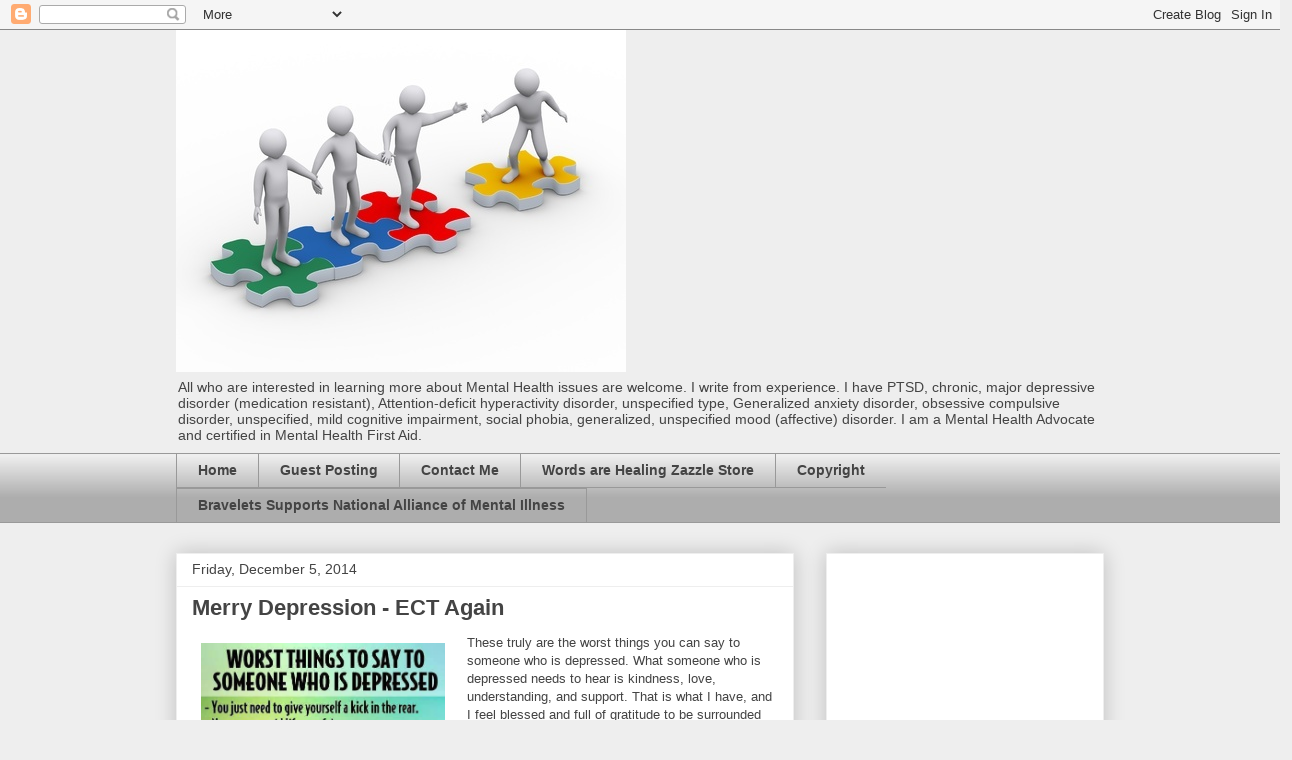

--- FILE ---
content_type: text/html; charset=UTF-8
request_url: http://www.mentalhealthadvocate.net/2014/
body_size: 59854
content:
<!DOCTYPE html>
<html class='v2' dir='ltr' xmlns='http://www.w3.org/1999/xhtml' xmlns:b='http://www.google.com/2005/gml/b' xmlns:data='http://www.google.com/2005/gml/data' xmlns:expr='http://www.google.com/2005/gml/expr'>
<head>
<link href='https://www.blogger.com/static/v1/widgets/335934321-css_bundle_v2.css' rel='stylesheet' type='text/css'/>
<meta content='width=1100' name='viewport'/>
<meta content='text/html; charset=UTF-8' http-equiv='Content-Type'/>
<meta content='blogger' name='generator'/>
<link href='http://www.mentalhealthadvocate.net/favicon.ico' rel='icon' type='image/x-icon'/>
<link href='http://www.mentalhealthadvocate.net/2014/' rel='canonical'/>
<link rel="alternate" type="application/atom+xml" title="My Mental Health Advocate - Atom" href="http://www.mentalhealthadvocate.net/feeds/posts/default" />
<link rel="alternate" type="application/rss+xml" title="My Mental Health Advocate - RSS" href="http://www.mentalhealthadvocate.net/feeds/posts/default?alt=rss" />
<link rel="service.post" type="application/atom+xml" title="My Mental Health Advocate - Atom" href="https://www.blogger.com/feeds/1193722869569339354/posts/default" />
<!--Can't find substitution for tag [blog.ieCssRetrofitLinks]-->
<meta content='http://www.mentalhealthadvocate.net/2014/' property='og:url'/>
<meta content='My Mental Health Advocate' property='og:title'/>
<meta content='All who are interested in learning more about Mental Health issues are welcome. I write from experience. I have PTSD, chronic, major depressive disorder (medication resistant), Attention-deficit hyperactivity disorder, unspecified type, Generalized anxiety disorder, obsessive compulsive disorder, unspecified, mild cognitive impairment, social phobia, generalized, unspecified mood (affective) disorder. I am a Mental Health Advocate and certified in Mental Health First Aid. ' property='og:description'/>
<title>
My Mental Health Advocate: 2014
</title>
<style id='page-skin-1' type='text/css'><!--
/*
-----------------------------------------------
Blogger Template Style
Name:     Awesome Inc.
Designer: Tina Chen
URL:      tinachen.org
----------------------------------------------- */
/* Variable definitions
====================
<Variable name="keycolor" description="Main Color" type="color" default="#ffffff"/>
<Group description="Page" selector="body">
<Variable name="body.font" description="Font" type="font"
default="normal normal 13px Arial, Tahoma, Helvetica, FreeSans, sans-serif"/>
<Variable name="body.background.color" description="Background Color" type="color" default="#000000"/>
<Variable name="body.text.color" description="Text Color" type="color" default="#ffffff"/>
</Group>
<Group description="Links" selector=".main-inner">
<Variable name="link.color" description="Link Color" type="color" default="#888888"/>
<Variable name="link.visited.color" description="Visited Color" type="color" default="#444444"/>
<Variable name="link.hover.color" description="Hover Color" type="color" default="#cccccc"/>
</Group>
<Group description="Blog Title" selector=".header h1">
<Variable name="header.font" description="Title Font" type="font"
default="normal bold 40px Arial, Tahoma, Helvetica, FreeSans, sans-serif"/>
<Variable name="header.text.color" description="Title Color" type="color" default="#444444" />
<Variable name="header.background.color" description="Header Background" type="color" default="transparent" />
</Group>
<Group description="Blog Description" selector=".header .description">
<Variable name="description.font" description="Font" type="font"
default="normal normal 14px Arial, Tahoma, Helvetica, FreeSans, sans-serif"/>
<Variable name="description.text.color" description="Text Color" type="color"
default="#444444" />
</Group>
<Group description="Tabs Text" selector=".tabs-inner .widget li a">
<Variable name="tabs.font" description="Font" type="font"
default="normal bold 14px Arial, Tahoma, Helvetica, FreeSans, sans-serif"/>
<Variable name="tabs.text.color" description="Text Color" type="color" default="#444444"/>
<Variable name="tabs.selected.text.color" description="Selected Color" type="color" default="#444444"/>
</Group>
<Group description="Tabs Background" selector=".tabs-outer .PageList">
<Variable name="tabs.background.color" description="Background Color" type="color" default="#141414"/>
<Variable name="tabs.selected.background.color" description="Selected Color" type="color" default="#444444"/>
<Variable name="tabs.border.color" description="Border Color" type="color" default="#eeeeee"/>
</Group>
<Group description="Date Header" selector=".main-inner .widget h2.date-header, .main-inner .widget h2.date-header span">
<Variable name="date.font" description="Font" type="font"
default="normal normal 14px Arial, Tahoma, Helvetica, FreeSans, sans-serif"/>
<Variable name="date.text.color" description="Text Color" type="color" default="#666666"/>
<Variable name="date.border.color" description="Border Color" type="color" default="#eeeeee"/>
</Group>
<Group description="Post Title" selector="h3.post-title, h4, h3.post-title a">
<Variable name="post.title.font" description="Font" type="font"
default="normal bold 22px Arial, Tahoma, Helvetica, FreeSans, sans-serif"/>
<Variable name="post.title.text.color" description="Text Color" type="color" default="#444444"/>
</Group>
<Group description="Post Background" selector=".post">
<Variable name="post.background.color" description="Background Color" type="color" default="#ffffff" />
<Variable name="post.border.color" description="Border Color" type="color" default="#eeeeee" />
<Variable name="post.border.bevel.color" description="Bevel Color" type="color" default="#eeeeee"/>
</Group>
<Group description="Gadget Title" selector="h2">
<Variable name="widget.title.font" description="Font" type="font"
default="normal bold 14px Arial, Tahoma, Helvetica, FreeSans, sans-serif"/>
<Variable name="widget.title.text.color" description="Text Color" type="color" default="#444444"/>
</Group>
<Group description="Gadget Text" selector=".sidebar .widget">
<Variable name="widget.font" description="Font" type="font"
default="normal normal 14px Arial, Tahoma, Helvetica, FreeSans, sans-serif"/>
<Variable name="widget.text.color" description="Text Color" type="color" default="#444444"/>
<Variable name="widget.alternate.text.color" description="Alternate Color" type="color" default="#666666"/>
</Group>
<Group description="Gadget Links" selector=".sidebar .widget">
<Variable name="widget.link.color" description="Link Color" type="color" default="#3778cd"/>
<Variable name="widget.link.visited.color" description="Visited Color" type="color" default="#4d469c"/>
<Variable name="widget.link.hover.color" description="Hover Color" type="color" default="#3778cd"/>
</Group>
<Group description="Gadget Background" selector=".sidebar .widget">
<Variable name="widget.background.color" description="Background Color" type="color" default="#141414"/>
<Variable name="widget.border.color" description="Border Color" type="color" default="#222222"/>
<Variable name="widget.border.bevel.color" description="Bevel Color" type="color" default="#000000"/>
</Group>
<Group description="Sidebar Background" selector=".column-left-inner .column-right-inner">
<Variable name="widget.outer.background.color" description="Background Color" type="color" default="transparent" />
</Group>
<Group description="Images" selector=".main-inner">
<Variable name="image.background.color" description="Background Color" type="color" default="transparent"/>
<Variable name="image.border.color" description="Border Color" type="color" default="transparent"/>
</Group>
<Group description="Feed" selector=".blog-feeds">
<Variable name="feed.text.color" description="Text Color" type="color" default="#444444"/>
</Group>
<Group description="Feed Links" selector=".blog-feeds">
<Variable name="feed.link.color" description="Link Color" type="color" default="#3778cd"/>
<Variable name="feed.link.visited.color" description="Visited Color" type="color" default="#4d469c"/>
<Variable name="feed.link.hover.color" description="Hover Color" type="color" default="#3778cd"/>
</Group>
<Group description="Pager" selector=".blog-pager">
<Variable name="pager.background.color" description="Background Color" type="color" default="#ffffff" />
</Group>
<Group description="Footer" selector=".footer-outer">
<Variable name="footer.background.color" description="Background Color" type="color" default="#ffffff" />
<Variable name="footer.text.color" description="Text Color" type="color" default="#444444" />
</Group>
<Variable name="title.shadow.spread" description="Title Shadow" type="length" default="-1px" min="-1px" max="100px"/>
<Variable name="body.background" description="Body Background" type="background"
color="#eeeeee"
default="$(color) none repeat scroll top left"/>
<Variable name="body.background.gradient.cap" description="Body Gradient Cap" type="url"
default="none"/>
<Variable name="body.background.size" description="Body Background Size" type="string" default="auto"/>
<Variable name="tabs.background.gradient" description="Tabs Background Gradient" type="url"
default="none"/>
<Variable name="header.background.gradient" description="Header Background Gradient" type="url" default="none" />
<Variable name="header.padding.top" description="Header Top Padding" type="length" default="22px" min="0" max="100px"/>
<Variable name="header.margin.top" description="Header Top Margin" type="length" default="0" min="0" max="100px"/>
<Variable name="header.margin.bottom" description="Header Bottom Margin" type="length" default="0" min="0" max="100px"/>
<Variable name="widget.padding.top" description="Widget Padding Top" type="length" default="8px" min="0" max="20px"/>
<Variable name="widget.padding.side" description="Widget Padding Side" type="length" default="15px" min="0" max="100px"/>
<Variable name="widget.outer.margin.top" description="Widget Top Margin" type="length" default="0" min="0" max="100px"/>
<Variable name="widget.outer.background.gradient" description="Gradient" type="url" default="none" />
<Variable name="widget.border.radius" description="Gadget Border Radius" type="length" default="0" min="0" max="100px"/>
<Variable name="outer.shadow.spread" description="Outer Shadow Size" type="length" default="0" min="0" max="100px"/>
<Variable name="date.header.border.radius.top" description="Date Header Border Radius Top" type="length" default="0" min="0" max="100px"/>
<Variable name="date.header.position" description="Date Header Position" type="length" default="15px" min="0" max="100px"/>
<Variable name="date.space" description="Date Space" type="length" default="30px" min="0" max="100px"/>
<Variable name="date.position" description="Date Float" type="string" default="static" />
<Variable name="date.padding.bottom" description="Date Padding Bottom" type="length" default="0" min="0" max="100px"/>
<Variable name="date.border.size" description="Date Border Size" type="length" default="0" min="0" max="10px"/>
<Variable name="date.background" description="Date Background" type="background" color="transparent"
default="$(color) none no-repeat scroll top left" />
<Variable name="date.first.border.radius.top" description="Date First top radius" type="length" default="0" min="0" max="100px"/>
<Variable name="date.last.space.bottom" description="Date Last Space Bottom" type="length"
default="20px" min="0" max="100px"/>
<Variable name="date.last.border.radius.bottom" description="Date Last bottom radius" type="length" default="0" min="0" max="100px"/>
<Variable name="post.first.padding.top" description="First Post Padding Top" type="length" default="0" min="0" max="100px"/>
<Variable name="image.shadow.spread" description="Image Shadow Size" type="length" default="0" min="0" max="100px"/>
<Variable name="image.border.radius" description="Image Border Radius" type="length" default="0" min="0" max="100px"/>
<Variable name="separator.outdent" description="Separator Outdent" type="length" default="15px" min="0" max="100px"/>
<Variable name="title.separator.border.size" description="Widget Title Border Size" type="length" default="1px" min="0" max="10px"/>
<Variable name="list.separator.border.size" description="List Separator Border Size" type="length" default="1px" min="0" max="10px"/>
<Variable name="shadow.spread" description="Shadow Size" type="length" default="0" min="0" max="100px"/>
<Variable name="startSide" description="Side where text starts in blog language" type="automatic" default="left"/>
<Variable name="endSide" description="Side where text ends in blog language" type="automatic" default="right"/>
<Variable name="date.side" description="Side where date header is placed" type="string" default="right"/>
<Variable name="pager.border.radius.top" description="Pager Border Top Radius" type="length" default="0" min="0" max="100px"/>
<Variable name="pager.space.top" description="Pager Top Space" type="length" default="1em" min="0" max="20em"/>
<Variable name="footer.background.gradient" description="Background Gradient" type="url" default="none" />
<Variable name="mobile.background.size" description="Mobile Background Size" type="string"
default="auto"/>
<Variable name="mobile.background.overlay" description="Mobile Background Overlay" type="string"
default="transparent none repeat scroll top left"/>
<Variable name="mobile.button.color" description="Mobile Button Color" type="color" default="#ffffff" />
*/
/* Content
----------------------------------------------- */
body {
font: normal normal 13px Arial, Tahoma, Helvetica, FreeSans, sans-serif;
color: #444444;
background: #eeeeee none repeat scroll top left;
}
html body .content-outer {
min-width: 0;
max-width: 100%;
width: 100%;
}
a:link {
text-decoration: none;
color: #3778cd;
}
a:visited {
text-decoration: none;
color: #4d469c;
}
a:hover {
text-decoration: underline;
color: #3778cd;
}
.body-fauxcolumn-outer .cap-top {
position: absolute;
z-index: 1;
height: 276px;
width: 100%;
background: transparent none repeat-x scroll top left;
_background-image: none;
}
/* Columns
----------------------------------------------- */
.content-inner {
padding: 0;
}
.header-inner .section {
margin: 0 16px;
}
.tabs-inner .section {
margin: 0 16px;
}
.main-inner {
padding-top: 30px;
}
.main-inner .column-center-inner,
.main-inner .column-left-inner,
.main-inner .column-right-inner {
padding: 0 5px;
}
*+html body .main-inner .column-center-inner {
margin-top: -30px;
}
#layout .main-inner .column-center-inner {
margin-top: 0;
}
/* Header
----------------------------------------------- */
.header-outer {
margin: 0 0 0 0;
background: transparent none repeat scroll 0 0;
}
.Header h1 {
font: normal bold 40px Arial, Tahoma, Helvetica, FreeSans, sans-serif;
color: #444444;
text-shadow: 0 0 -1px #000000;
}
.Header h1 a {
color: #444444;
}
.Header .description {
font: normal normal 14px Arial, Tahoma, Helvetica, FreeSans, sans-serif;
color: #444444;
}
.header-inner .Header .titlewrapper,
.header-inner .Header .descriptionwrapper {
padding-left: 0;
padding-right: 0;
margin-bottom: 0;
}
.header-inner .Header .titlewrapper {
padding-top: 22px;
}
/* Tabs
----------------------------------------------- */
.tabs-outer {
overflow: hidden;
position: relative;
background: #eeeeee url(https://resources.blogblog.com/blogblog/data/1kt/awesomeinc/tabs_gradient_light.png) repeat scroll 0 0;
}
#layout .tabs-outer {
overflow: visible;
}
.tabs-cap-top, .tabs-cap-bottom {
position: absolute;
width: 100%;
border-top: 1px solid #999999;
}
.tabs-cap-bottom {
bottom: 0;
}
.tabs-inner .widget li a {
display: inline-block;
margin: 0;
padding: .6em 1.5em;
font: normal bold 14px Arial, Tahoma, Helvetica, FreeSans, sans-serif;
color: #444444;
border-top: 1px solid #999999;
border-bottom: 1px solid #999999;
border-left: 1px solid #999999;
height: 16px;
line-height: 16px;
}
.tabs-inner .widget li:last-child a {
border-right: 1px solid #999999;
}
.tabs-inner .widget li.selected a, .tabs-inner .widget li a:hover {
background: #666666 url(https://resources.blogblog.com/blogblog/data/1kt/awesomeinc/tabs_gradient_light.png) repeat-x scroll 0 -100px;
color: #ffffff;
}
/* Headings
----------------------------------------------- */
h2 {
font: normal bold 14px Arial, Tahoma, Helvetica, FreeSans, sans-serif;
color: #444444;
}
/* Widgets
----------------------------------------------- */
.main-inner .section {
margin: 0 27px;
padding: 0;
}
.main-inner .column-left-outer,
.main-inner .column-right-outer {
margin-top: 0;
}
#layout .main-inner .column-left-outer,
#layout .main-inner .column-right-outer {
margin-top: 0;
}
.main-inner .column-left-inner,
.main-inner .column-right-inner {
background: transparent none repeat 0 0;
-moz-box-shadow: 0 0 0 rgba(0, 0, 0, .2);
-webkit-box-shadow: 0 0 0 rgba(0, 0, 0, .2);
-goog-ms-box-shadow: 0 0 0 rgba(0, 0, 0, .2);
box-shadow: 0 0 0 rgba(0, 0, 0, .2);
-moz-border-radius: 0;
-webkit-border-radius: 0;
-goog-ms-border-radius: 0;
border-radius: 0;
}
#layout .main-inner .column-left-inner,
#layout .main-inner .column-right-inner {
margin-top: 0;
}
.sidebar .widget {
font: normal normal 14px Arial, Tahoma, Helvetica, FreeSans, sans-serif;
color: #444444;
}
.sidebar .widget a:link {
color: #3778cd;
}
.sidebar .widget a:visited {
color: #4d469c;
}
.sidebar .widget a:hover {
color: #3778cd;
}
.sidebar .widget h2 {
text-shadow: 0 0 -1px #000000;
}
.main-inner .widget {
background-color: #ffffff;
border: 1px solid #eeeeee;
padding: 0 15px 15px;
margin: 20px -16px;
-moz-box-shadow: 0 0 20px rgba(0, 0, 0, .2);
-webkit-box-shadow: 0 0 20px rgba(0, 0, 0, .2);
-goog-ms-box-shadow: 0 0 20px rgba(0, 0, 0, .2);
box-shadow: 0 0 20px rgba(0, 0, 0, .2);
-moz-border-radius: 0;
-webkit-border-radius: 0;
-goog-ms-border-radius: 0;
border-radius: 0;
}
.main-inner .widget h2 {
margin: 0 -15px;
padding: .6em 15px .5em;
border-bottom: 1px solid transparent;
}
.footer-inner .widget h2 {
padding: 0 0 .4em;
border-bottom: 1px solid transparent;
}
.main-inner .widget h2 + div, .footer-inner .widget h2 + div {
border-top: 1px solid #eeeeee;
padding-top: 8px;
}
.main-inner .widget .widget-content {
margin: 0 -15px;
padding: 7px 15px 0;
}
.main-inner .widget ul, .main-inner .widget #ArchiveList ul.flat {
margin: -8px -15px 0;
padding: 0;
list-style: none;
}
.main-inner .widget #ArchiveList {
margin: -8px 0 0;
}
.main-inner .widget ul li, .main-inner .widget #ArchiveList ul.flat li {
padding: .5em 15px;
text-indent: 0;
color: #666666;
border-top: 1px solid #eeeeee;
border-bottom: 1px solid transparent;
}
.main-inner .widget #ArchiveList ul li {
padding-top: .25em;
padding-bottom: .25em;
}
.main-inner .widget ul li:first-child, .main-inner .widget #ArchiveList ul.flat li:first-child {
border-top: none;
}
.main-inner .widget ul li:last-child, .main-inner .widget #ArchiveList ul.flat li:last-child {
border-bottom: none;
}
.post-body {
position: relative;
}
.main-inner .widget .post-body ul {
padding: 0 2.5em;
margin: .5em 0;
list-style: disc;
}
.main-inner .widget .post-body ul li {
padding: 0.25em 0;
margin-bottom: .25em;
color: #444444;
border: none;
}
.footer-inner .widget ul {
padding: 0;
list-style: none;
}
.widget .zippy {
color: #666666;
}
/* Posts
----------------------------------------------- */
body .main-inner .Blog {
padding: 0;
margin-bottom: 1em;
background-color: transparent;
border: none;
-moz-box-shadow: 0 0 0 rgba(0, 0, 0, 0);
-webkit-box-shadow: 0 0 0 rgba(0, 0, 0, 0);
-goog-ms-box-shadow: 0 0 0 rgba(0, 0, 0, 0);
box-shadow: 0 0 0 rgba(0, 0, 0, 0);
}
.main-inner .section:last-child .Blog:last-child {
padding: 0;
margin-bottom: 1em;
}
.main-inner .widget h2.date-header {
margin: 0 -15px 1px;
padding: 0 0 0 0;
font: normal normal 14px Arial, Tahoma, Helvetica, FreeSans, sans-serif;
color: #444444;
background: transparent none no-repeat scroll top left;
border-top: 0 solid #eeeeee;
border-bottom: 1px solid transparent;
-moz-border-radius-topleft: 0;
-moz-border-radius-topright: 0;
-webkit-border-top-left-radius: 0;
-webkit-border-top-right-radius: 0;
border-top-left-radius: 0;
border-top-right-radius: 0;
position: static;
bottom: 100%;
right: 15px;
text-shadow: 0 0 -1px #000000;
}
.main-inner .widget h2.date-header span {
font: normal normal 14px Arial, Tahoma, Helvetica, FreeSans, sans-serif;
display: block;
padding: .5em 15px;
border-left: 0 solid #eeeeee;
border-right: 0 solid #eeeeee;
}
.date-outer {
position: relative;
margin: 30px 0 20px;
padding: 0 15px;
background-color: #ffffff;
border: 1px solid #eeeeee;
-moz-box-shadow: 0 0 20px rgba(0, 0, 0, .2);
-webkit-box-shadow: 0 0 20px rgba(0, 0, 0, .2);
-goog-ms-box-shadow: 0 0 20px rgba(0, 0, 0, .2);
box-shadow: 0 0 20px rgba(0, 0, 0, .2);
-moz-border-radius: 0;
-webkit-border-radius: 0;
-goog-ms-border-radius: 0;
border-radius: 0;
}
.date-outer:first-child {
margin-top: 0;
}
.date-outer:last-child {
margin-bottom: 20px;
-moz-border-radius-bottomleft: 0;
-moz-border-radius-bottomright: 0;
-webkit-border-bottom-left-radius: 0;
-webkit-border-bottom-right-radius: 0;
-goog-ms-border-bottom-left-radius: 0;
-goog-ms-border-bottom-right-radius: 0;
border-bottom-left-radius: 0;
border-bottom-right-radius: 0;
}
.date-posts {
margin: 0 -15px;
padding: 0 15px;
clear: both;
}
.post-outer, .inline-ad {
border-top: 1px solid #eeeeee;
margin: 0 -15px;
padding: 15px 15px;
}
.post-outer {
padding-bottom: 10px;
}
.post-outer:first-child {
padding-top: 0;
border-top: none;
}
.post-outer:last-child, .inline-ad:last-child {
border-bottom: none;
}
.post-body {
position: relative;
}
.post-body img {
padding: 8px;
background: transparent;
border: 1px solid transparent;
-moz-box-shadow: 0 0 0 rgba(0, 0, 0, .2);
-webkit-box-shadow: 0 0 0 rgba(0, 0, 0, .2);
box-shadow: 0 0 0 rgba(0, 0, 0, .2);
-moz-border-radius: 0;
-webkit-border-radius: 0;
border-radius: 0;
}
h3.post-title, h4 {
font: normal bold 22px Arial, Tahoma, Helvetica, FreeSans, sans-serif;
color: #444444;
}
h3.post-title a {
font: normal bold 22px Arial, Tahoma, Helvetica, FreeSans, sans-serif;
color: #444444;
}
h3.post-title a:hover {
color: #3778cd;
text-decoration: underline;
}
.post-header {
margin: 0 0 1em;
}
.post-body {
line-height: 1.4;
}
.post-outer h2 {
color: #444444;
}
.post-footer {
margin: 1.5em 0 0;
}
#blog-pager {
padding: 15px;
font-size: 120%;
background-color: #ffffff;
border: 1px solid #eeeeee;
-moz-box-shadow: 0 0 20px rgba(0, 0, 0, .2);
-webkit-box-shadow: 0 0 20px rgba(0, 0, 0, .2);
-goog-ms-box-shadow: 0 0 20px rgba(0, 0, 0, .2);
box-shadow: 0 0 20px rgba(0, 0, 0, .2);
-moz-border-radius: 0;
-webkit-border-radius: 0;
-goog-ms-border-radius: 0;
border-radius: 0;
-moz-border-radius-topleft: 0;
-moz-border-radius-topright: 0;
-webkit-border-top-left-radius: 0;
-webkit-border-top-right-radius: 0;
-goog-ms-border-top-left-radius: 0;
-goog-ms-border-top-right-radius: 0;
border-top-left-radius: 0;
border-top-right-radius-topright: 0;
margin-top: 1em;
}
.blog-feeds, .post-feeds {
margin: 1em 0;
text-align: center;
color: #444444;
}
.blog-feeds a, .post-feeds a {
color: #3778cd;
}
.blog-feeds a:visited, .post-feeds a:visited {
color: #4d469c;
}
.blog-feeds a:hover, .post-feeds a:hover {
color: #3778cd;
}
.post-outer .comments {
margin-top: 2em;
}
/* Comments
----------------------------------------------- */
.comments .comments-content .icon.blog-author {
background-repeat: no-repeat;
background-image: url([data-uri]);
}
.comments .comments-content .loadmore a {
border-top: 1px solid #999999;
border-bottom: 1px solid #999999;
}
.comments .continue {
border-top: 2px solid #999999;
}
/* Footer
----------------------------------------------- */
.footer-outer {
margin: -20px 0 -1px;
padding: 20px 0 0;
color: #444444;
overflow: hidden;
}
.footer-fauxborder-left {
border-top: 1px solid #eeeeee;
background: #ffffff none repeat scroll 0 0;
-moz-box-shadow: 0 0 20px rgba(0, 0, 0, .2);
-webkit-box-shadow: 0 0 20px rgba(0, 0, 0, .2);
-goog-ms-box-shadow: 0 0 20px rgba(0, 0, 0, .2);
box-shadow: 0 0 20px rgba(0, 0, 0, .2);
margin: 0 -20px;
}
/* Mobile
----------------------------------------------- */
body.mobile {
background-size: auto;
}
.mobile .body-fauxcolumn-outer {
background: transparent none repeat scroll top left;
}
*+html body.mobile .main-inner .column-center-inner {
margin-top: 0;
}
.mobile .main-inner .widget {
padding: 0 0 15px;
}
.mobile .main-inner .widget h2 + div,
.mobile .footer-inner .widget h2 + div {
border-top: none;
padding-top: 0;
}
.mobile .footer-inner .widget h2 {
padding: 0.5em 0;
border-bottom: none;
}
.mobile .main-inner .widget .widget-content {
margin: 0;
padding: 7px 0 0;
}
.mobile .main-inner .widget ul,
.mobile .main-inner .widget #ArchiveList ul.flat {
margin: 0 -15px 0;
}
.mobile .main-inner .widget h2.date-header {
right: 0;
}
.mobile .date-header span {
padding: 0.4em 0;
}
.mobile .date-outer:first-child {
margin-bottom: 0;
border: 1px solid #eeeeee;
-moz-border-radius-topleft: 0;
-moz-border-radius-topright: 0;
-webkit-border-top-left-radius: 0;
-webkit-border-top-right-radius: 0;
-goog-ms-border-top-left-radius: 0;
-goog-ms-border-top-right-radius: 0;
border-top-left-radius: 0;
border-top-right-radius: 0;
}
.mobile .date-outer {
border-color: #eeeeee;
border-width: 0 1px 1px;
}
.mobile .date-outer:last-child {
margin-bottom: 0;
}
.mobile .main-inner {
padding: 0;
}
.mobile .header-inner .section {
margin: 0;
}
.mobile .post-outer, .mobile .inline-ad {
padding: 5px 0;
}
.mobile .tabs-inner .section {
margin: 0 10px;
}
.mobile .main-inner .widget h2 {
margin: 0;
padding: 0;
}
.mobile .main-inner .widget h2.date-header span {
padding: 0;
}
.mobile .main-inner .widget .widget-content {
margin: 0;
padding: 7px 0 0;
}
.mobile #blog-pager {
border: 1px solid transparent;
background: #ffffff none repeat scroll 0 0;
}
.mobile .main-inner .column-left-inner,
.mobile .main-inner .column-right-inner {
background: transparent none repeat 0 0;
-moz-box-shadow: none;
-webkit-box-shadow: none;
-goog-ms-box-shadow: none;
box-shadow: none;
}
.mobile .date-posts {
margin: 0;
padding: 0;
}
.mobile .footer-fauxborder-left {
margin: 0;
border-top: inherit;
}
.mobile .main-inner .section:last-child .Blog:last-child {
margin-bottom: 0;
}
.mobile-index-contents {
color: #444444;
}
.mobile .mobile-link-button {
background: #3778cd url(https://resources.blogblog.com/blogblog/data/1kt/awesomeinc/tabs_gradient_light.png) repeat scroll 0 0;
}
.mobile-link-button a:link, .mobile-link-button a:visited {
color: #ffffff;
}
.mobile .tabs-inner .PageList .widget-content {
background: transparent;
border-top: 1px solid;
border-color: #999999;
color: #444444;
}
.mobile .tabs-inner .PageList .widget-content .pagelist-arrow {
border-left: 1px solid #999999;
}

--></style>
<style id='template-skin-1' type='text/css'><!--
body {
min-width: 960px;
}
.content-outer, .content-fauxcolumn-outer, .region-inner {
min-width: 960px;
max-width: 960px;
_width: 960px;
}
.main-inner .columns {
padding-left: 0px;
padding-right: 310px;
}
.main-inner .fauxcolumn-center-outer {
left: 0px;
right: 310px;
/* IE6 does not respect left and right together */
_width: expression(this.parentNode.offsetWidth -
parseInt("0px") -
parseInt("310px") + 'px');
}
.main-inner .fauxcolumn-left-outer {
width: 0px;
}
.main-inner .fauxcolumn-right-outer {
width: 310px;
}
.main-inner .column-left-outer {
width: 0px;
right: 100%;
margin-left: -0px;
}
.main-inner .column-right-outer {
width: 310px;
margin-right: -310px;
}
#layout {
min-width: 0;
}
#layout .content-outer {
min-width: 0;
width: 800px;
}
#layout .region-inner {
min-width: 0;
width: auto;
}
body#layout div.add_widget {
padding: 8px;
}
body#layout div.add_widget a {
margin-left: 32px;
}
--></style>
<link href='https://www.blogger.com/dyn-css/authorization.css?targetBlogID=1193722869569339354&amp;zx=98235d90-a55d-4416-a2ba-4cd5d7952dd9' media='none' onload='if(media!=&#39;all&#39;)media=&#39;all&#39;' rel='stylesheet'/><noscript><link href='https://www.blogger.com/dyn-css/authorization.css?targetBlogID=1193722869569339354&amp;zx=98235d90-a55d-4416-a2ba-4cd5d7952dd9' rel='stylesheet'/></noscript>
<meta name='google-adsense-platform-account' content='ca-host-pub-1556223355139109'/>
<meta name='google-adsense-platform-domain' content='blogspot.com'/>

<!-- data-ad-client=ca-pub-4366039357608929 -->

</head>
<body class='loading'>
<div class='navbar section' id='navbar' name='Navbar'><div class='widget Navbar' data-version='1' id='Navbar1'><script type="text/javascript">
    function setAttributeOnload(object, attribute, val) {
      if(window.addEventListener) {
        window.addEventListener('load',
          function(){ object[attribute] = val; }, false);
      } else {
        window.attachEvent('onload', function(){ object[attribute] = val; });
      }
    }
  </script>
<div id="navbar-iframe-container"></div>
<script type="text/javascript" src="https://apis.google.com/js/platform.js"></script>
<script type="text/javascript">
      gapi.load("gapi.iframes:gapi.iframes.style.bubble", function() {
        if (gapi.iframes && gapi.iframes.getContext) {
          gapi.iframes.getContext().openChild({
              url: 'https://www.blogger.com/navbar/1193722869569339354?origin\x3dhttp://www.mentalhealthadvocate.net',
              where: document.getElementById("navbar-iframe-container"),
              id: "navbar-iframe"
          });
        }
      });
    </script><script type="text/javascript">
(function() {
var script = document.createElement('script');
script.type = 'text/javascript';
script.src = '//pagead2.googlesyndication.com/pagead/js/google_top_exp.js';
var head = document.getElementsByTagName('head')[0];
if (head) {
head.appendChild(script);
}})();
</script>
</div></div>
<div class='body-fauxcolumns'>
<div class='fauxcolumn-outer body-fauxcolumn-outer'>
<div class='cap-top'>
<div class='cap-left'></div>
<div class='cap-right'></div>
</div>
<div class='fauxborder-left'>
<div class='fauxborder-right'></div>
<div class='fauxcolumn-inner'>
</div>
</div>
<div class='cap-bottom'>
<div class='cap-left'></div>
<div class='cap-right'></div>
</div>
</div>
</div>
<div class='content'>
<div class='content-fauxcolumns'>
<div class='fauxcolumn-outer content-fauxcolumn-outer'>
<div class='cap-top'>
<div class='cap-left'></div>
<div class='cap-right'></div>
</div>
<div class='fauxborder-left'>
<div class='fauxborder-right'></div>
<div class='fauxcolumn-inner'>
</div>
</div>
<div class='cap-bottom'>
<div class='cap-left'></div>
<div class='cap-right'></div>
</div>
</div>
</div>
<div class='content-outer'>
<div class='content-cap-top cap-top'>
<div class='cap-left'></div>
<div class='cap-right'></div>
</div>
<div class='fauxborder-left content-fauxborder-left'>
<div class='fauxborder-right content-fauxborder-right'></div>
<div class='content-inner'>
<header>
<div class='header-outer'>
<div class='header-cap-top cap-top'>
<div class='cap-left'></div>
<div class='cap-right'></div>
</div>
<div class='fauxborder-left header-fauxborder-left'>
<div class='fauxborder-right header-fauxborder-right'></div>
<div class='region-inner header-inner'>
<div class='header section' id='header' name='Header'><div class='widget Header' data-version='1' id='Header1'>
<div id='header-inner'>
<a href='http://www.mentalhealthadvocate.net/' style='display: block'>
<img alt='My Mental Health Advocate' height='342px; ' id='Header1_headerimg' src='https://blogger.googleusercontent.com/img/b/R29vZ2xl/AVvXsEizKAQ-WNqMbz1vATdLP3S-3R9NIWKdtat2uxPk4vErTvacyTZvpmMxIbi1ToBWVUTSFEwN8L5k6fWso4k2Hn4-HCCTDmPgxeuKxRMk3GkhQZHxanpdtceyShPGoyV_df99zjLEHeDaovRl/s1600/building+support.jpg' style='display: block' width='450px; '/>
</a>
<div class='descriptionwrapper'>
<p class='description'>
<span>
All who are interested in learning more about Mental Health issues are welcome. I write from experience. I have PTSD, chronic, major depressive disorder (medication resistant), Attention-deficit hyperactivity disorder, unspecified type, Generalized anxiety disorder, obsessive compulsive disorder, unspecified, mild cognitive impairment, social phobia, generalized, unspecified mood (affective) disorder. I am a Mental Health Advocate and certified in Mental Health First Aid. 
</span>
</p>
</div>
</div>
</div></div>
</div>
</div>
<div class='header-cap-bottom cap-bottom'>
<div class='cap-left'></div>
<div class='cap-right'></div>
</div>
</div>
</header>
<div class='tabs-outer'>
<div class='tabs-cap-top cap-top'>
<div class='cap-left'></div>
<div class='cap-right'></div>
</div>
<div class='fauxborder-left tabs-fauxborder-left'>
<div class='fauxborder-right tabs-fauxborder-right'></div>
<div class='region-inner tabs-inner'>
<div class='tabs section' id='crosscol' name='Cross-Column'><div class='widget PageList' data-version='1' id='PageList1'>
<h2>
Pages
</h2>
<div class='widget-content'>
<ul>
<li>
<a href='http://www.mentalhealthadvocate.net/'>
Home
</a>
</li>
<li>
<a href='http://www.mentalhealthadvocate.net/p/guest-posting.html'>
Guest Posting
</a>
</li>
<li>
<a href='http://www.mentalhealthadvocate.net/p/contact-me.html'>
Contact Me
</a>
</li>
<li>
<a href='http://www.mentalhealthadvocate.net/p/words-are-healing-zazzle-store.html'>
Words are Healing Zazzle Store
</a>
</li>
<li>
<a href='http://www.mentalhealthadvocate.net/p/copyright.html'>
Copyright
</a>
</li>
<li>
<a href='http://www.mentalhealthadvocate.net/p/bracelets-supports-national-association.html'>
Bravelets Supports National Alliance of Mental Illness
</a>
</li>
</ul>
<div class='clear'></div>
</div>
</div></div>
<div class='tabs no-items section' id='crosscol-overflow' name='Cross-Column 2'></div>
</div>
</div>
<div class='tabs-cap-bottom cap-bottom'>
<div class='cap-left'></div>
<div class='cap-right'></div>
</div>
</div>
<div class='main-outer'>
<div class='main-cap-top cap-top'>
<div class='cap-left'></div>
<div class='cap-right'></div>
</div>
<div class='fauxborder-left main-fauxborder-left'>
<div class='fauxborder-right main-fauxborder-right'></div>
<div class='region-inner main-inner'>
<div class='columns fauxcolumns'>
<div class='fauxcolumn-outer fauxcolumn-center-outer'>
<div class='cap-top'>
<div class='cap-left'></div>
<div class='cap-right'></div>
</div>
<div class='fauxborder-left'>
<div class='fauxborder-right'></div>
<div class='fauxcolumn-inner'>
</div>
</div>
<div class='cap-bottom'>
<div class='cap-left'></div>
<div class='cap-right'></div>
</div>
</div>
<div class='fauxcolumn-outer fauxcolumn-left-outer'>
<div class='cap-top'>
<div class='cap-left'></div>
<div class='cap-right'></div>
</div>
<div class='fauxborder-left'>
<div class='fauxborder-right'></div>
<div class='fauxcolumn-inner'>
</div>
</div>
<div class='cap-bottom'>
<div class='cap-left'></div>
<div class='cap-right'></div>
</div>
</div>
<div class='fauxcolumn-outer fauxcolumn-right-outer'>
<div class='cap-top'>
<div class='cap-left'></div>
<div class='cap-right'></div>
</div>
<div class='fauxborder-left'>
<div class='fauxborder-right'></div>
<div class='fauxcolumn-inner'>
</div>
</div>
<div class='cap-bottom'>
<div class='cap-left'></div>
<div class='cap-right'></div>
</div>
</div>
<!-- corrects IE6 width calculation -->
<div class='columns-inner'>
<div class='column-center-outer'>
<div class='column-center-inner'>
<div class='main section' id='main' name='Main'><div class='widget Blog' data-version='1' id='Blog1'>
<meta content='9e296ec56a85ae8ae8f3c5252e642156' name='p:domain_verify'/>
<div class='blog-posts hfeed'>

                                        <div class="date-outer">
                                      
<h2 class='date-header'>
<span>
Friday, December 5, 2014
</span>
</h2>

                                        <div class="date-posts">
                                      
<div class='post-outer'>
<div class='post hentry uncustomized-post-template' itemprop='blogPost' itemscope='itemscope' itemtype='http://schema.org/BlogPosting'>
<meta content='https://blogger.googleusercontent.com/img/b/R29vZ2xl/AVvXsEiRTfQMEpS-XQ8YPUSRLLYdAWMhb8uYUwvn1_oKx2zREcZbdTgzf7YfKB7iL0yPeWpsYECJLag8sdZ4TymAPp6GDylGu1bIbNObURZCYvtEKl-zL_pWSZqY_TPY02ptZRaCtrta1knEVPo/s1600/IMG_0544.JPG' itemprop='image_url'/>
<meta content='1193722869569339354' itemprop='blogId'/>
<meta content='1970292081172503763' itemprop='postId'/>
<a name='1970292081172503763'></a>
<h3 class='post-title entry-title' itemprop='name'>
<a href='http://www.mentalhealthadvocate.net/2014/12/merry-depression-ect-again.html'>
Merry Depression - ECT Again
</a>
</h3>
<div class='post-header'>
<div class='post-header-line-1'></div>
</div>
<div class='post-body entry-content' id='post-body-1970292081172503763' itemprop='description articleBody'>
<div class="separator" style="clear: both; text-align: center;"><a href="https://blogger.googleusercontent.com/img/b/R29vZ2xl/AVvXsEiRTfQMEpS-XQ8YPUSRLLYdAWMhb8uYUwvn1_oKx2zREcZbdTgzf7YfKB7iL0yPeWpsYECJLag8sdZ4TymAPp6GDylGu1bIbNObURZCYvtEKl-zL_pWSZqY_TPY02ptZRaCtrta1knEVPo/s1600/IMG_0544.JPG" imageanchor="1" style="clear: left; float: left; margin-bottom: 1em; margin-right: 1em;"><img border="0" height="320" src="https://blogger.googleusercontent.com/img/b/R29vZ2xl/AVvXsEiRTfQMEpS-XQ8YPUSRLLYdAWMhb8uYUwvn1_oKx2zREcZbdTgzf7YfKB7iL0yPeWpsYECJLag8sdZ4TymAPp6GDylGu1bIbNObURZCYvtEKl-zL_pWSZqY_TPY02ptZRaCtrta1knEVPo/s1600/IMG_0544.JPG" width="244" /></a></div>These truly are the worst things you can say to someone who is depressed. What someone who is depressed needs to hear is kindness, love, understanding, and support. That is what I have, and I feel blessed and full of gratitude to be surrounded by people who open their hearts to me.<br /><br />It's been nearly three years since a major depressive incident and since my diagnosis of medication resistant depressive. I was treated with 9 session of ECT which were extremely helpful. This depressive episode is escalating quickly and the decision for ECT seems like a no brainer to me. My psychiatrist wanted me to try <a href="http://neurostar.com/neurostar-tms-depression-treatment/patient-brochure/?gclid=CjwKEAiAzIWkBRDO5LDEn8G1nAUSJADnHq_5pcH8zrGljO4WSs9NUAK2epMzZhuJchrq40dHWVF7nhoCXGXw_wcB" target="_blank">TMS</a>&nbsp;(<b>transcranial magnetic stimulation) </b>but with a result time of 6-8 weeks or longer my fear was by that time who knows what kind of hell I would be in with the depression and bad voices and suicide ideation??<br /><div><br /></div><div>With ECT I can start getting good results within a week and permanent results in two. However, it's not all roses, I do wake up with a nasty headache that I must take medication to eliminate.&nbsp;</div><div><br /><b>What is ECT? It's Electroconvulsive Therapy.</b> <a href="http://psychcentral.com/lib/what-to-expect-from-an-electroconvulsive-therapy-ect-treatment/0004067" target="_blank">What to Expect from ECT Therapy.</a><br /><br />The doctors put you under with anesthesia so you don't feel anything. They give you a shock to one side or the other of your brain that lasts a few seconds and then you are sent to recovery. It's over in a matter of minutes.<br /><br /></div><div>I've done a lot of soul searching, a lot of praying and this is what I've decided to do.&nbsp;</div><div><br /></div><div>It's going to mean a major commitment of time not just for me but for my husband who will have to drive me to the treatments. He has and is so supportive of me and this Bipolar Disorder.&nbsp;</div><div><br /></div><div>I've rearranged my schedule to accommodate treatments now I'm waiting for referrals and responses from the doctors. Wish me well and if it's in you to do so, send a prayer for a positive outcome.&nbsp;</div><div><br />Good news. I've been scheduled after much deliberation between doctors and insurance company. I start next week. This really bolsters my spirits.<br /><br /></div><div>Thank you.&nbsp;</div><div><br /></div>
<div style='clear: both;'></div>
</div>
<div class='post-footer'>
<div class='post-footer-line post-footer-line-1'>
<span class='post-author vcard'>
Posted by
<span class='fn' itemprop='author' itemscope='itemscope' itemtype='http://schema.org/Person'>
<meta content='https://www.blogger.com/profile/12101858878856516622' itemprop='url'/>
<a class='g-profile' href='https://www.blogger.com/profile/12101858878856516622' rel='author' title='author profile'>
<span itemprop='name'>
Vicki M. Taylor
</span>
</a>
</span>
</span>
<span class='post-timestamp'>
at
<meta content='http://www.mentalhealthadvocate.net/2014/12/merry-depression-ect-again.html' itemprop='url'/>
<a class='timestamp-link' href='http://www.mentalhealthadvocate.net/2014/12/merry-depression-ect-again.html' rel='bookmark' title='permanent link'>
<abbr class='published' itemprop='datePublished' title='2014-12-05T17:22:00-05:00'>
5:22&#8239;PM
</abbr>
</a>
</span>
<span class='reaction-buttons'>
</span>
<span class='post-comment-link'>
<a class='comment-link' href='http://www.mentalhealthadvocate.net/2014/12/merry-depression-ect-again.html#comment-form' onclick=''>
23 comments
                                    :
                                  </a>
</span>
<span class='post-backlinks post-comment-link'>
</span>
<span class='post-icons'>
<span class='item-control blog-admin pid-651995040'>
<a href='https://www.blogger.com/post-edit.g?blogID=1193722869569339354&postID=1970292081172503763&from=pencil' title='Edit Post'>
<img alt='' class='icon-action' height='18' src='https://resources.blogblog.com/img/icon18_edit_allbkg.gif' width='18'/>
</a>
</span>
</span>
<div class='post-share-buttons goog-inline-block'>
<a class='goog-inline-block share-button sb-email' href='https://www.blogger.com/share-post.g?blogID=1193722869569339354&postID=1970292081172503763&target=email' target='_blank' title='Email This'>
<span class='share-button-link-text'>
Email This
</span>
</a>
<a class='goog-inline-block share-button sb-blog' href='https://www.blogger.com/share-post.g?blogID=1193722869569339354&postID=1970292081172503763&target=blog' onclick='window.open(this.href, "_blank", "height=270,width=475"); return false;' target='_blank' title='BlogThis!'>
<span class='share-button-link-text'>
BlogThis!
</span>
</a>
<a class='goog-inline-block share-button sb-twitter' href='https://www.blogger.com/share-post.g?blogID=1193722869569339354&postID=1970292081172503763&target=twitter' target='_blank' title='Share to X'>
<span class='share-button-link-text'>
Share to X
</span>
</a>
<a class='goog-inline-block share-button sb-facebook' href='https://www.blogger.com/share-post.g?blogID=1193722869569339354&postID=1970292081172503763&target=facebook' onclick='window.open(this.href, "_blank", "height=430,width=640"); return false;' target='_blank' title='Share to Facebook'>
<span class='share-button-link-text'>
Share to Facebook
</span>
</a>
<a class='goog-inline-block share-button sb-pinterest' href='https://www.blogger.com/share-post.g?blogID=1193722869569339354&postID=1970292081172503763&target=pinterest' target='_blank' title='Share to Pinterest'>
<span class='share-button-link-text'>
Share to Pinterest
</span>
</a>
</div>
</div>
<div class='post-footer-line post-footer-line-2'>
<span class='post-labels'>
Labels:
<a href='http://www.mentalhealthadvocate.net/search/label/depression' rel='tag'>
depression
</a>

                                              ,
                                            
<a href='http://www.mentalhealthadvocate.net/search/label/depressive' rel='tag'>
depressive
</a>

                                              ,
                                            
<a href='http://www.mentalhealthadvocate.net/search/label/ECT' rel='tag'>
ECT
</a>

                                              ,
                                            
<a href='http://www.mentalhealthadvocate.net/search/label/medication' rel='tag'>
medication
</a>

                                              ,
                                            
<a href='http://www.mentalhealthadvocate.net/search/label/medication%20resistant' rel='tag'>
medication resistant
</a>

                                              ,
                                            
<a href='http://www.mentalhealthadvocate.net/search/label/suicide%20ideation' rel='tag'>
suicide ideation
</a>

                                              ,
                                            
<a href='http://www.mentalhealthadvocate.net/search/label/therapy' rel='tag'>
therapy
</a>

                                              ,
                                            
<a href='http://www.mentalhealthadvocate.net/search/label/TMS' rel='tag'>
TMS
</a>

                                              ,
                                            
<a href='http://www.mentalhealthadvocate.net/search/label/treatment' rel='tag'>
treatment
</a>
</span>
</div>
<div class='post-footer-line post-footer-line-3'>
<span class='post-location'>
</span>
</div>
</div>
</div>
</div>
<div class='inline-ad'>
<script async src="//pagead2.googlesyndication.com/pagead/js/adsbygoogle.js"></script>
<!-- mymentalheathadvocate_main_Blog1_1x1_as -->
<ins class="adsbygoogle"
     style="display:block"
     data-ad-client="ca-pub-4366039357608929"
     data-ad-host="ca-host-pub-1556223355139109"
     data-ad-host-channel="L0007"
     data-ad-slot="5135287164"
     data-ad-format="auto"></ins>
<script>
(adsbygoogle = window.adsbygoogle || []).push({});
</script>
</div>

                                        </div></div>
                                      

                                        <div class="date-outer">
                                      
<h2 class='date-header'>
<span>
Monday, November 10, 2014
</span>
</h2>

                                        <div class="date-posts">
                                      
<div class='post-outer'>
<div class='post hentry uncustomized-post-template' itemprop='blogPost' itemscope='itemscope' itemtype='http://schema.org/BlogPosting'>
<meta content='https://blogger.googleusercontent.com/img/b/R29vZ2xl/AVvXsEgmdW45X4Qi63X6IKeNg58rzjgnn9x65OGpSiXXFUhFGsm3sWfAtmeE-16BtquWJyWwG98-6gdJT55wAPyEhjrIreVCeYxJ6HXLQoSSiKOr6K8bW3AmQNHmFXURNGYtp970d85EykfZN1Y/s1600/Windows+washer.png' itemprop='image_url'/>
<meta content='1193722869569339354' itemprop='blogId'/>
<meta content='8085670468890798015' itemprop='postId'/>
<a name='8085670468890798015'></a>
<h3 class='post-title entry-title' itemprop='name'>
<a href='http://www.mentalhealthadvocate.net/2014/11/getting-clear-perspective-on-your.html'>
Getting a Clear Perspective on Your Mental Illness Through an Attitude of Gratitude - Guest Post
</a>
</h3>
<div class='post-header'>
<div class='post-header-line-1'></div>
</div>
<div class='post-body entry-content' id='post-body-8085670468890798015' itemprop='description articleBody'>
<div class="tG QF" style="background-color: white; color: #404040; font-family: Roboto, arial, sans-serif; font-size: 13px; line-height: 18px; position: absolute; width: 0px;">&nbsp;</div><div class="separator" style="clear: both; text-align: center;"><a href="https://blogger.googleusercontent.com/img/b/R29vZ2xl/AVvXsEgmdW45X4Qi63X6IKeNg58rzjgnn9x65OGpSiXXFUhFGsm3sWfAtmeE-16BtquWJyWwG98-6gdJT55wAPyEhjrIreVCeYxJ6HXLQoSSiKOr6K8bW3AmQNHmFXURNGYtp970d85EykfZN1Y/s1600/Windows+washer.png" imageanchor="1" style="clear: left; float: left; margin-bottom: 1em; margin-right: 1em;"><img border="0" height="214" src="https://blogger.googleusercontent.com/img/b/R29vZ2xl/AVvXsEgmdW45X4Qi63X6IKeNg58rzjgnn9x65OGpSiXXFUhFGsm3sWfAtmeE-16BtquWJyWwG98-6gdJT55wAPyEhjrIreVCeYxJ6HXLQoSSiKOr6K8bW3AmQNHmFXURNGYtp970d85EykfZN1Y/s1600/Windows+washer.png" width="320" /></a></div><div class="Ct" style="background-color: white; color: #404040; line-height: 18px;"><span style="font-family: Times, Times New Roman, serif;">Imagine your this guy outside this window and when you look in you get to hear a part of a private conversation and see a picture of what&#8217;s taking place within the room, yet as you move from window to window you realize that even if all the rooms are the same size and are furnished the same way too, yet each room because of the people present, their interactions and the different conversations taking place then they are all very different in fact. This should not surprise you as everyday with our conversations and contact we get a picture of someone else&#8217;s world and for me this helps foster an attitude of gratitude and makes me content with my lot. This in turn leads to peace of mind and rest for my mentally troubled spirit.<br /><br /><b>My work gives me insight:</b><br />One of the main problems with any mental illness is that it is inclined to bring our thinking inward where most normal people live with their thought going to and fro from inside to the outside world. This is why mental illness can make a person feel so lonely. Being inside one&#8217;s own head can be a very frighten experience especially if the mind is in crisis mode. Thankful for me I have always being able to function to a very high standard and because I can work it is easier for me to be distracted from within my own mind because my work requires a great deal of attention and focus to complete my tasks. But it&#8217;s my work where I get the best opportunity to look into each individual&#8217;s world. Every day I do between five to seven calls to patients or clients who suffer from some of the following conditions: stroke, cancer, diabetes, blindness, mental illness, dementia, lung disease, immobility, amputees, MS, MND, deep brain injury, old age, arthritis, alcoholism&#8217;s, heart problems, autism and many other conditions that can and do disable people both young and old.<br /><br />One of the things I have learned is that mental illness sufferers are not the only ones to feel pain and suffering and while I hear many mentally ill people say that at least with a physical illness then everyone can see it, where mental illness can go unseen, often denying the suffer of compassion and caring from others which does not usually happen to the person suffering physically which is true yet it is unfair to compare each other&#8217;s pain as there are so many variables like, age, gender, pain threshold, culture, race and if that person have other complicating factors.<br /><br /><b>Cancelled out by the pain and suffering:</b><br />But for me that is cancelled out by the pain and suffering I see every day so much so that at night and whenever I pray I thank God that I only have anxiety and a panic disorder because things could be so much worse. Looking into other&#8217;s lives gives me perspective on my own condition and when I look around at the suffering and pain that so many have to endure daily then I&#8217;m at a loss as to whether physical illness or mental illness is worse than one another. But for me to foster an attitude of gratitude then I must say I&#8217;m in the perfect job and have ample opportunity to see how the other half live.<br /><br />My conclusion is that no matter who you are, no matter how rich you are, no matter what age you are, then pain and suffering will become part of your life experience. We sometimes think our lot is so much greater than everyone else&#8217;s lot but take it from me there is enough suffering and pain to go around so everyone can claim a share of it when complaining about life. Just now take a minute and look at the list of conditions that I encounter daily (listed above) and tell me truthfully that you would pick one of them rather than you own illness. I don&#8217;t think so. Off course there will be people who will reply that if they had such and such a condition above then they would die and there suffering would be over quickly but even that thinking can be dangerous because this stops a person living to their full potential despite any physical or mental health conditions. <br /><br /><b>Being grateful is a sign of good mental health:</b><br />I remember coming home from school one day and finding my dad and two of his friends crying because another friend of theirs had being diagnosed with cancer, yet the man with the cancer outlived two of the men crying in our kitchen that day over him. So be very careful if you ever think someone else has it better or worse than you as you just might be wrong and live to regret it. Being grateful for all you have and all you are is in itself a sign of good mental health. Its stops you begrudging others their lot and gives a sick mind a time of peace and healing. When I say these things to others I&#8217;m often asked why is it that the criminal, the gangster, the drug dealer or thief seem to prosper as opposed to what we call decent folk and I always answer:<br /><br />&nbsp;&#8220;<i><b>Just because the evil man has not being dealt with does not mean he has being over looked</b></i>&#8221;<br /><br />In other words everyone will inherit their own reward whether good or evil, so don&#8217;t be in a hurry to judge others rather pray they too will turn away from their evil lives because we have all heard the saying &#8220;there but for the grace of God go I&#8221; And now that I have said all that then please count you blessing and see just how many you really have as I have just lost count of mine. So I hope and pray what every your problem/illness or diagnosis that you receive the grace to live and endure as best you can and somewhere even in the madness of life that you too will find an oasis of peace that will transcend your own suffering and help you make a life for yourself that is fulfilling and meaningful while being conscious of the suffering of others.&#65279;</span></div><div class="Ct" style="background-color: white; color: #404040; line-height: 18px;"><span style="font-family: Times, Times New Roman, serif;"><br /></span></div><div class="Ct" style="background-color: white; color: #404040; line-height: 18px;"><span style="font-family: Times, Times New Roman, serif;">-- by Michael Groves</span></div>
<div style='clear: both;'></div>
</div>
<div class='post-footer'>
<div class='post-footer-line post-footer-line-1'>
<span class='post-author vcard'>
Posted by
<span class='fn' itemprop='author' itemscope='itemscope' itemtype='http://schema.org/Person'>
<meta content='https://www.blogger.com/profile/12101858878856516622' itemprop='url'/>
<a class='g-profile' href='https://www.blogger.com/profile/12101858878856516622' rel='author' title='author profile'>
<span itemprop='name'>
Vicki M. Taylor
</span>
</a>
</span>
</span>
<span class='post-timestamp'>
at
<meta content='http://www.mentalhealthadvocate.net/2014/11/getting-clear-perspective-on-your.html' itemprop='url'/>
<a class='timestamp-link' href='http://www.mentalhealthadvocate.net/2014/11/getting-clear-perspective-on-your.html' rel='bookmark' title='permanent link'>
<abbr class='published' itemprop='datePublished' title='2014-11-10T00:30:00-05:00'>
12:30&#8239;AM
</abbr>
</a>
</span>
<span class='reaction-buttons'>
</span>
<span class='post-comment-link'>
<a class='comment-link' href='http://www.mentalhealthadvocate.net/2014/11/getting-clear-perspective-on-your.html#comment-form' onclick=''>
No comments
                                    :
                                  </a>
</span>
<span class='post-backlinks post-comment-link'>
</span>
<span class='post-icons'>
<span class='item-control blog-admin pid-651995040'>
<a href='https://www.blogger.com/post-edit.g?blogID=1193722869569339354&postID=8085670468890798015&from=pencil' title='Edit Post'>
<img alt='' class='icon-action' height='18' src='https://resources.blogblog.com/img/icon18_edit_allbkg.gif' width='18'/>
</a>
</span>
</span>
<div class='post-share-buttons goog-inline-block'>
<a class='goog-inline-block share-button sb-email' href='https://www.blogger.com/share-post.g?blogID=1193722869569339354&postID=8085670468890798015&target=email' target='_blank' title='Email This'>
<span class='share-button-link-text'>
Email This
</span>
</a>
<a class='goog-inline-block share-button sb-blog' href='https://www.blogger.com/share-post.g?blogID=1193722869569339354&postID=8085670468890798015&target=blog' onclick='window.open(this.href, "_blank", "height=270,width=475"); return false;' target='_blank' title='BlogThis!'>
<span class='share-button-link-text'>
BlogThis!
</span>
</a>
<a class='goog-inline-block share-button sb-twitter' href='https://www.blogger.com/share-post.g?blogID=1193722869569339354&postID=8085670468890798015&target=twitter' target='_blank' title='Share to X'>
<span class='share-button-link-text'>
Share to X
</span>
</a>
<a class='goog-inline-block share-button sb-facebook' href='https://www.blogger.com/share-post.g?blogID=1193722869569339354&postID=8085670468890798015&target=facebook' onclick='window.open(this.href, "_blank", "height=430,width=640"); return false;' target='_blank' title='Share to Facebook'>
<span class='share-button-link-text'>
Share to Facebook
</span>
</a>
<a class='goog-inline-block share-button sb-pinterest' href='https://www.blogger.com/share-post.g?blogID=1193722869569339354&postID=8085670468890798015&target=pinterest' target='_blank' title='Share to Pinterest'>
<span class='share-button-link-text'>
Share to Pinterest
</span>
</a>
</div>
</div>
<div class='post-footer-line post-footer-line-2'>
<span class='post-labels'>
Labels:
<a href='http://www.mentalhealthadvocate.net/search/label/attitude%20of%20gratitude' rel='tag'>
attitude of gratitude
</a>

                                              ,
                                            
<a href='http://www.mentalhealthadvocate.net/search/label/compassion' rel='tag'>
compassion
</a>

                                              ,
                                            
<a href='http://www.mentalhealthadvocate.net/search/label/god' rel='tag'>
god
</a>

                                              ,
                                            
<a href='http://www.mentalhealthadvocate.net/search/label/grateful' rel='tag'>
grateful
</a>

                                              ,
                                            
<a href='http://www.mentalhealthadvocate.net/search/label/mental%20illness' rel='tag'>
mental illness
</a>

                                              ,
                                            
<a href='http://www.mentalhealthadvocate.net/search/label/pain' rel='tag'>
pain
</a>

                                              ,
                                            
<a href='http://www.mentalhealthadvocate.net/search/label/physical%20illness' rel='tag'>
physical illness
</a>

                                              ,
                                            
<a href='http://www.mentalhealthadvocate.net/search/label/suffering' rel='tag'>
suffering
</a>
</span>
</div>
<div class='post-footer-line post-footer-line-3'>
<span class='post-location'>
</span>
</div>
</div>
</div>
</div>
<div class='inline-ad'>
<script async src="//pagead2.googlesyndication.com/pagead/js/adsbygoogle.js"></script>
<!-- mymentalheathadvocate_main_Blog1_1x1_as -->
<ins class="adsbygoogle"
     style="display:block"
     data-ad-client="ca-pub-4366039357608929"
     data-ad-host="ca-host-pub-1556223355139109"
     data-ad-host-channel="L0007"
     data-ad-slot="5135287164"
     data-ad-format="auto"></ins>
<script>
(adsbygoogle = window.adsbygoogle || []).push({});
</script>
</div>

                                        </div></div>
                                      

                                        <div class="date-outer">
                                      
<h2 class='date-header'>
<span>
Friday, October 10, 2014
</span>
</h2>

                                        <div class="date-posts">
                                      
<div class='post-outer'>
<div class='post hentry uncustomized-post-template' itemprop='blogPost' itemscope='itemscope' itemtype='http://schema.org/BlogPosting'>
<meta content='https://blogger.googleusercontent.com/img/b/R29vZ2xl/AVvXsEg93fFX6XuUt0c0T9LylULFUhbhaDaunNuqRyUNd17Fml_Zym5Uf74YeWIl325yYFiTCFwQxinDUNToEaHc0qVRHmx0PgDMl2oTkk4orB7dZKUaOnpU3Ul_5sOwIcjQSwpI_nGhnufjVJE/s1600/Fotolia_15888938_Subscription_Monthly_XXL.jpg' itemprop='image_url'/>
<meta content='1193722869569339354' itemprop='blogId'/>
<meta content='6753375923063370752' itemprop='postId'/>
<a name='6753375923063370752'></a>
<h3 class='post-title entry-title' itemprop='name'>
<a href='http://www.mentalhealthadvocate.net/2014/10/my-personal-triumph-over-bipolar.html'>
My Personal Triumph Over Bipolar Disorder and Depression - National Bipolar Awareness Day
</a>
</h3>
<div class='post-header'>
<div class='post-header-line-1'></div>
</div>
<div class='post-body entry-content' id='post-body-6753375923063370752' itemprop='description articleBody'>
<br /><div class="separator" style="clear: both; text-align: center;"><a href="https://blogger.googleusercontent.com/img/b/R29vZ2xl/AVvXsEg93fFX6XuUt0c0T9LylULFUhbhaDaunNuqRyUNd17Fml_Zym5Uf74YeWIl325yYFiTCFwQxinDUNToEaHc0qVRHmx0PgDMl2oTkk4orB7dZKUaOnpU3Ul_5sOwIcjQSwpI_nGhnufjVJE/s1600/Fotolia_15888938_Subscription_Monthly_XXL.jpg" imageanchor="1" style="clear: left; float: left; margin-bottom: 1em; margin-right: 1em;"><img border="0" height="320" src="https://blogger.googleusercontent.com/img/b/R29vZ2xl/AVvXsEg93fFX6XuUt0c0T9LylULFUhbhaDaunNuqRyUNd17Fml_Zym5Uf74YeWIl325yYFiTCFwQxinDUNToEaHc0qVRHmx0PgDMl2oTkk4orB7dZKUaOnpU3Ul_5sOwIcjQSwpI_nGhnufjVJE/s1600/Fotolia_15888938_Subscription_Monthly_XXL.jpg" width="240" /></a></div><div class="MsoNormal" style="mso-layout-grid-align: none; mso-pagination: none; text-autospace: none;"><!--[if gte vml 1]><v:shapetype id="_x0000_t202"  coordsize="21600,21600" o:spt="202" path="m0,0l0,21600,21600,21600,21600,0xe"> <v:stroke joinstyle="miter"/> <v:path gradientshapeok="t" o:connecttype="rect"/></v:shapetype><v:shape id="Text_x0020_Box_x0020_35" o:spid="_x0000_s1030"  type="#_x0000_t202" style='position:absolute;margin-left:0;margin-top:0;  width:164.4pt;height:207.2pt;z-index:251661312;visibility:visible;  mso-wrap-style:none;mso-wrap-distance-left:9pt;mso-wrap-distance-top:0;  mso-wrap-distance-right:9pt;mso-wrap-distance-bottom:0;  mso-position-horizontal:absolute;mso-position-horizontal-relative:text;  mso-position-vertical:absolute;mso-position-vertical-relative:text;  v-text-anchor:top' o:gfxdata="UEsDBBQABgAIAAAAIQApm/tGBAEAAB4CAAATAAAAW0NvbnRlbnRfVHlwZXNdLnhtbKSRzU7DMBCE 70i8g+UrSpxyQAgl6YGfI3AoD7DYm8TCsS2vW9q3Z5OmF1RVSFws2+uZ+TSu1/vRiR0mssE3clVW UqDXwVjfN/Jj81LcS0EZvAEXPDbygCTX7fVVvTlEJMFqT40cco4PSpEecAQqQ0TPky6kETIfU68i 6C/oUd1W1Z3SwWf0uciTh2zrJ+xg67J43vP1kYTlUjwe301RjYQYndWQGVRNU3VWl9DRBeHOm190 xUJWsnI2p8FGulkS3riaZA2Kd0j5FUbmUNrZ+BkgGWUSfHNRdNqsysvYZ9JD11mNJujtyI2Ui+Pf 4jO3jWpe/58825xy1fy77Q8AAAD//wMAUEsDBBQABgAIAAAAIQCtMD/xwQAAADIBAAALAAAAX3Jl bHMvLnJlbHOEj80KwjAQhO+C7xD2btN6EJGmvYjgVfQB1mTbBtskZOPf25uLoCB4m2XYb2bq9jGN 4kaRrXcKqqIEQU57Y12v4HTcLdYgOKEzOHpHCp7E0DbzWX2gEVN+4sEGFpniWMGQUthIyXqgCbnw gVx2Oh8nTPmMvQyoL9iTXJblSsZPBjRfTLE3CuLeVCCOz5CT/7N911lNW6+vE7n0I0KaiPe8LCMx 9pQU6NGGs8do3ha/RVXk5iCbWn4tbV4AAAD//wMAUEsDBBQABgAIAAAAIQCIPk02UwMAABwHAAAf AAAAY2xpcGJvYXJkL2RyYXdpbmdzL2RyYXdpbmcxLnhtbKxVzW4bNxC+F+g7ELzL2tWPIwlZB2ul CgoYjmE5yHnM5UqLcskFSctSir5Czjm0j9BTr3meXPMK/chd1evEaIGkF4mcGQ6/+fjN7PMX+1qx nbSuMjrj6UnCmdTCFJXeZPzNzWow48x50gUpo2XGD9LxF2c//vCcFhtLzbYSDBm0W1DGt943i+HQ ia2syZ2YRmr4SmNr8tjazbCwdI/MtRqOkuR0WFOl+dlDqpfkid3Z6htSKSN+kcWS9I4cUiqx6Fs6 jEp8f2Za6N0r26ybKxuQi8vdlWVVkXEwp6kGRXzYObowbIdfnNo8JNiXtg7xpizZPuPzdDJJkOqA x5jMxvP5tE0n954J+EfJbDZNp5wJRIxOxyG8u3D7+t9TiO1P/5EEMFs4WPQguiYA1Luvax4DSFv0 TQB4bvYMpmP9IZ75PawoJlgjDccsrmPwfyLgH+y0aKzzr6SpWVhk3Erho8pod+F8C+MYEgszq0qp CFrpRwbkbC2yLJGkPU0LlIpliAxFR73+upw+G+XPpvPBaT5NB5M0mQ3yPBkNXq7yJE8mq+V8cv4b UNSUThb36JwGfRBIAzsrRZtOocH9lUbrSljjTOlPhKmHEEolJHpHPGqnNG3bqa0PiSPdR6io5Mi3 36/je4aHKQ6hilv846WsAVmQnmvEqgJzF+T8FVk0NowYEf41fkpl7jNuuhVnW2PfPWUP8SgEXs5C uRnXmB+cqZ+161TOmY+bCajDDbbvue179F29NCpoKGCLyxDv1XFZWlO/NbbIw51wkRa4OeP+uFx6 7ODALBIyz+MaXDbkL/S6wVRIo0CCKm72b8k2nXQ8+Ls06y018ikFtbGBQtfkdx466uTVMhocyvm1 PygZ5RV5D01Rk72IILC4biGrDeav8DbegzLPZdkmFlfesR2h/tjo8SV73ryMSsSJp+KiF0e6XpO6 CC96DQiKwoSXevBmDVrfgYIx5k680qiqCC0RN3Zzu1S2BTBNTtPxvOtk1w973CCKfKWZPzSyJIGJ mNuKVDsWJPXsnz/++fnjX+zTh/effv+jGxuu57+paunYpbxn16Ym3V38UESUOEhFgQ9qvnNy3Vyj XdtOaOUeWUPgF9+FeLT7joWPT39/9jcAAAD//wMAUEsDBBQABgAIAAAAIQAral2V1wYAAPkbAAAa AAAAY2xpcGJvYXJkL3RoZW1lL3RoZW1lMS54bWzsWc1vG0UUvyPxP4z23sbfjaM6VezYDbRpo9gt 6nG8Hu9OM7uzmhkn9Q21RyQkREEcqMSNAwIqtRKX8tcEiqBI/Rd4M7O73onXJEEBKmgO8e7b37zv 9+br6rUHEUOHREjK445XvVzxEIl9PqFx0PHujAaX1j0kFY4nmPGYdLw5kd61zXffuYo3fEaTMcdi MgpJRBAwiuUG7nihUsnG2pr0gYzlZZ6QGL5NuYiwglcRrE0EPgIBEVurVSqttQjT2NsEjkoz6jP4 FyupCT4TQ82GoBhHIP32dEp9YrCTg6pGyLnsMYEOMet4wHPCj0bkgfIQw1LBh45XMX/e2ubVNbyR DmJqxdjCuIH5S8elAyYHNSNTBONcaHXQaF/ZzvkbAFPLuH6/3+tXc34GgH0fLLW6FHk2BuvVbsaz ALKPy7x7lWal4eIL/OtLOre73W6znepimRqQfWws4dcrrcZWzcEbkMU3l/CN7lav13LwBmTxrSX8 4Eq71XDxBhQyGh8soXVAB4OUew6ZcrZTCl8H+HolhS9QkA15dmkRUx6rVbkW4ftcDACggQwrGiM1 T8gU+5CTPczoWFAtAG8QXPhiSb5cImlZSPqCJqrjvZ/g2CtAXr/49vWLZ+j44fPjhz8cP3p0/PB7 y8gZtYPjoDjq1def/P7kQ/Tbs69ePf6sHC+L+J+/++inHz8tB0L5LMx7+fnTX54/ffnFx79+87gE viXwuAgf0YhIdIscoX0egWHGK67mZCzON2IUYlocsRUHEsdYSynh31ehg741xwyX4LrE9eBdAe2j DHh9dt9ReBiKmUrj7Vh2I4wc4C7nrMtFqRduaFkFN49mcVAuXMyKuH2MD8tk93DsxLc/S6Bv0jKW vZA4au4xHCsckJgopL/xA0JK/HWPUsevu9QXXPKpQvco6mJa6pIRHTvZtBi0QyOIy7xMQYi345vd u6jLWZnV2+TQRUJVYFai/Igwx43X8UzhqIzlCEes6PCbWIVlSg7nwi/i+lJBpAPCOOpPiJRlY24L sLcQ9BvQOsrDvsvmkYsUih6U8byJOS8it/lBL8RRUoYd0jgsYt+TB5CiGO1xVQbf5W6F6HeIA45X hvsuJU64T+8Gd2jgqLRIEP1lJkpieZ1wJ3+HczbFxLQaaOpOr45o/GeNO4K+nRp+cY0bWuXLL5+U 6P2mtuwtcEJZzeycaNSrcCfbc4+LCX3zu/M2nsV7BApieYp625zfNmfvP9+cV9XzxbfkRReGBq2X THahbZbd0cpV95QyNlRzRm5Ks/CWMPdMBkDU48zukuS7sCSER13JIMDBBQKbMUhw9QFV4TDECSza q55mEsiUdSBRwiVsFg25lLfGw8Jf2a1mU29CbOeQWO3yiSXXNTnba+RsjFaB2dBmguqawVmF1a+k TMG2vyKsqpU6s7SqUc00RUdabrJ2sdmUg8tz04CYexMWNQiWQuDlFuzvtWjY7GBGJtrvNkZZWEwU /p4QpVZbQ0I8ITZEDrngzaqJXZZCS/Zp82yOnM+budfAaacrYdJidf6c0ckZg4WTYeDJamJxsbZY jI46XrtZa3rIx0nHm8I2Fx6jBIIm9TIQswAOiHwlbNaeWoumSBcWt8uzqgonFysKxinjREi1jWVo Y2g+paFisZZk9a81GzrZLsaAkmZyNi3q65Ai/5oWEGo3tGQ6Jb4qBrtA0b6zr2kn5DNFxDCcHKEx m4l9DOEHn2p7JlTCaYUpaP0CR2va2+aT21vTTlM80DI4S8csCXHaLfXRTFZxFm76Sa6DeSuoB7aV 6m6MO78puuIvypRiGv/PTNHTARwe1Cc6Aj6c0wqMdKV0PC5UyKELJSH1BwLmfdM7IFvgeBY+g/Ph UNn8CnKof23NWR6mrGEPqPZpgASF6USFgpA9aEsm+05hVk2nHsuSpYxMRhXUlYlVe0wOCRvpHtjS PdhDIaS66SZpGzC4k/nnvqcVNA70GqVYb04ny6dOWwP/9MLFFjMYdWItofM383+uYj67L2Y/O94M z+bIoiH6w2KV1Miqwpn82u1U1F9U4SwTcGGutR1ryeJaM1MOorhsMRDz9UwCR0BI/4P5jwqf2QsI PaGO+D70VgR3D9Z/CLL6ku5qkEG6QdqnMax7LNEmk2ZlXZuufLTXssn6ghequdwTztaanSXe53R2 vohyxTm1eJHOTj3s+NrSVroaInuyRIE0zfYhJjBlF1G7OEHjoNrx4DIIDtEewBNcJ3lAq2laTdPg Ce6IYLFkL3Y6XvqQUeC7peSYekapZ5hGRmlklGZGgcVZeoWSUVrQqfStB9y66R8PZRccsIJLL0Sy purc1m3+AQAA//8DAFBLAwQUAAYACAAAACEAnGZGQbsAAAAkAQAAKgAAAGNsaXBib2FyZC9kcmF3 aW5ncy9fcmVscy9kcmF3aW5nMS54bWwucmVsc4SPzQrCMBCE74LvEPZu0noQkSa9iNCr1AcIyTYt Nj8kUezbG+hFQfCyMLPsN7NN+7IzeWJMk3ccaloBQae8npzhcOsvuyOQlKXTcvYOOSyYoBXbTXPF WeZylMYpJFIoLnEYcw4nxpIa0cpEfUBXNoOPVuYio2FBqrs0yPZVdWDxkwHii0k6zSF2ugbSL6Ek /2f7YZgUnr16WHT5RwTLpRcWoIwGMwdKV2edNS1dgYmGff0m3gAAAP//AwBQSwECLQAUAAYACAAA ACEAKZv7RgQBAAAeAgAAEwAAAAAAAAAAAAAAAAAAAAAAW0NvbnRlbnRfVHlwZXNdLnhtbFBLAQIt ABQABgAIAAAAIQCtMD/xwQAAADIBAAALAAAAAAAAAAAAAAAAADUBAABfcmVscy8ucmVsc1BLAQIt ABQABgAIAAAAIQCIPk02UwMAABwHAAAfAAAAAAAAAAAAAAAAAB8CAABjbGlwYm9hcmQvZHJhd2lu Z3MvZHJhd2luZzEueG1sUEsBAi0AFAAGAAgAAAAhACtqXZXXBgAA+RsAABoAAAAAAAAAAAAAAAAA rwUAAGNsaXBib2FyZC90aGVtZS90aGVtZTEueG1sUEsBAi0AFAAGAAgAAAAhAJxmRkG7AAAAJAEA ACoAAAAAAAAAAAAAAAAAvgwAAGNsaXBib2FyZC9kcmF3aW5ncy9fcmVscy9kcmF3aW5nMS54bWwu cmVsc1BLBQYAAAAABQAFAGcBAADBDQAAAAA= " filled="f" stroked="f"> <v:textbox style='mso-fit-shape-to-text:t'>  <![if !mso]>  <table cellpadding=0 cellspacing=0 width="100%"><tr>    <td><![endif]>    <div>    <p class=MsoNormal align=center style='text-align:center;mso-pagination:     none;mso-layout-grid-align:none;text-autospace:none'><a     href="https://blogger.googleusercontent.com/img/b/R29vZ2xl/AVvXsEg8RXwTLNq_f-NHc7wpmXqYmcHegmB6_IQHHoK3xs1B9LTvXZHJHIIN2oyAg5qXQuBUN-26_HeoUVhU5mGZm2xM-9BBaRcI7geZdoaGDDB3xNKhgQrxndG837fDLeiujhke99tCNZ8QT6E/s1600/Fotolia_15888938_Subscription_Monthly_XXL.jpg"><span     style='font-size:13.0pt;font-family:Arial;color:#506139;mso-no-proof:yes;     text-decoration:none;text-underline:none'><v:shapetype id="_x0000_t75"      coordsize="21600,21600" o:spt="75" o:preferrelative="t" path="m@4@5l@4@11@9@11@9@5xe"      filled="f" stroked="f">     <v:stroke joinstyle="miter"/>     <v:formulas>      <v:f eqn="if lineDrawn pixelLineWidth 0"/>      <v:f eqn="sum @0 1 0"/>      <v:f eqn="sum 0 0 @1"/>      <v:f eqn="prod @2 1 2"/>      <v:f eqn="prod @3 21600 pixelWidth"/>      <v:f eqn="prod @3 21600 pixelHeight"/>      <v:f eqn="sum @0 0 1"/>      <v:f eqn="prod @6 1 2"/>      <v:f eqn="prod @7 21600 pixelWidth"/>      <v:f eqn="sum @8 21600 0"/>      <v:f eqn="prod @7 21600 pixelHeight"/>      <v:f eqn="sum @10 21600 0"/>     </v:formulas>     <v:path o:extrusionok="f" gradientshapeok="t" o:connecttype="rect"/>     <o:lock v:ext="edit" aspectratio="t"/>    </v:shapetype><v:shape id="Picture_x0020_1" o:spid="_x0000_i1025" type="#_x0000_t75"      href="https://blogger.googleusercontent.com/img/b/R29vZ2xl/AVvXsEg8RXwTLNq_f-NHc7wpmXqYmcHegmB6_IQHHoK3xs1B9LTvXZHJHIIN2oyAg5qXQuBUN-26_HeoUVhU5mGZm2xM-9BBaRcI7geZdoaGDDB3xNKhgQrxndG837fDLeiujhke99tCNZ8QT6E/s1600/Fotolia_15888938_Subscription_Monthly_XXL.jpg"      style='width:150pt;height:200pt;visibility:visible;mso-wrap-style:square'      o:button="t">     <v:fill o:detectmouseclick="t"/>     <v:imagedata src="file://localhost/Users/vicki/Library/Caches/TemporaryItems/msoclip/0/clip_image001.jpg"       o:title=""/>    </v:shape></span></a><span style='font-size:13.0pt;font-family:Arial;     color:#506139;mso-no-proof:yes'><o:p></o:p></span></p></div><![if !mso]></td>   </tr></table><![endif]></v:textbox> <w:wrap type="square"/></v:shape><![endif]--><!--[if !vml]--><!--[endif]--><span style="color: #535353; font-family: Arial; font-size: 13.0pt;">On September 9rd 2003, my doctor diagnosed me with Bipolar Disorder I . (Bipolar II is mostly depression with some manic episodes. Bipolar I is full blown mania with little depression.<o:p></o:p></span></div><div class="MsoNormal" style="mso-layout-grid-align: none; mso-pagination: none; text-autospace: none;"><br /></div><div class="MsoNormal" style="mso-layout-grid-align: none; mso-pagination: none; text-autospace: none;"><span style="color: #535353; font-family: Arial; font-size: 13.0pt;">My doctor described my diagnosis to me in this way: <b><i>I'm a 78 RPM person trying to function in a 33 1/3 world.</i></b> For you baby boomers, you'll know what I mean. If you're younger than a baby boomer and don't understand the analogy, ask your parents to explain it to you.<o:p></o:p></span></div><div class="MsoNormal" style="mso-layout-grid-align: none; mso-pagination: none; text-autospace: none;"><br /></div><div class="MsoNormal" style="mso-layout-grid-align: none; mso-pagination: none; text-autospace: none;"><span style="color: #535353; font-family: Arial; font-size: 13.0pt;">When I'm manic, I'm like the energizer bunny. Always going. Creating something. Wanting something. <o:p></o:p></span></div><div class="MsoNormal" style="mso-layout-grid-align: none; mso-pagination: none; text-autospace: none;"><br /></div><div class="MsoNormal" style="mso-layout-grid-align: none; mso-pagination: none; text-autospace: none;"><span style="color: #535353; font-family: Arial; font-size: 13.0pt;">Right after I got diagnosed, I jumped into crafts and started making these little wooden window seats.</span></div><div class="separator" style="clear: both; text-align: center;"><a href="https://blogger.googleusercontent.com/img/b/R29vZ2xl/AVvXsEjKQSA6ERg62brv96q6Amj8RZpZk3hNfXvx5IvlOwTV_vw1p2a30G0MwnQsuEATc9Z6OKnS07DoqZsRt-4F5_LyuX6VgP6DIzHFctHe29cHi54ZdHYF6nFdx-rzWlm1BNd_hZ6hDrqnXJA/s1600/AP9270085.jpg" imageanchor="1" style="clear: left; float: left; margin-bottom: 1em; margin-right: 1em;"><img border="0" height="320" src="https://blogger.googleusercontent.com/img/b/R29vZ2xl/AVvXsEjKQSA6ERg62brv96q6Amj8RZpZk3hNfXvx5IvlOwTV_vw1p2a30G0MwnQsuEATc9Z6OKnS07DoqZsRt-4F5_LyuX6VgP6DIzHFctHe29cHi54ZdHYF6nFdx-rzWlm1BNd_hZ6hDrqnXJA/s1600/AP9270085.jpg" width="246" /></a></div>I didn't create one or two, or a few. I created dozens. And dozens. And boxes full. I obsessed over getting every single wooden window seat in the Tampa area so I could make something out of it. Then I wanted a puppy. (Thank goodness my husband saw fit to tell me no at that time) Then I jumped into soap making. I made pounds and pounds of soap. (All of this is in less than a week.)<o:p></o:p><br /><div class="MsoNormal" style="mso-layout-grid-align: none; mso-pagination: none; text-autospace: none;"><br /></div><div class="MsoNormal" style="mso-layout-grid-align: none; mso-pagination: none; text-autospace: none;"><span style="color: #535353; font-family: Arial; font-size: 13.0pt;">One of the first things I did after diagnosis was to purchase some books on Bipolar and read up on the illness. I wanted to know as much as possible and what I could do to help myself. I learned to eliminate as much stress as possible from my life as it's a definite trigger to a mania or depressive episode. <o:p></o:p></span></div><div class="MsoNormal" style="mso-layout-grid-align: none; mso-pagination: none; text-autospace: none;"><br /></div><div class="MsoNormal" style="mso-layout-grid-align: none; mso-pagination: none; text-autospace: none;"><span style="color: #535353; font-family: Arial; font-size: 13.0pt;">I learned to help identify my own symptoms that occur prior to a mania or depressive episode and take action ahead of time to help ease my way out of them or through them with less intensity.<o:p></o:p></span></div><div class="MsoNormal" style="mso-layout-grid-align: none; mso-pagination: none; text-autospace: none;"><span style="color: #535353; font-family: Arial; font-size: 13.0pt;">.<o:p></o:p></span></div><div class="MsoNormal" style="mso-layout-grid-align: none; mso-pagination: none; text-autospace: none;"><span style="color: #535353; font-family: Arial; font-size: 13.0pt;">How do I cope with all of this? I have an agreement with my husband, my therapist, my psychiatrist and my family doctor to identify symptoms and report them. Whoever I can reach, gets notified that I'm experiencing symptoms and I need help. I immediately cut out everything in my life that isn't a priority. I stay as calm as possible. I go for a walk. I read a book or watch a movie. I take lots of breaks and make sure I take the extra medication my doctor prescribes. <o:p></o:p></span></div><div class="MsoNormal" style="mso-layout-grid-align: none; mso-pagination: none; text-autospace: none;"><br /></div><div class="MsoNormal" style="mso-layout-grid-align: none; mso-pagination: none; text-autospace: none;"><span style="color: #535353; font-family: Arial; font-size: 13.0pt;">But, to me, having Bipolar feels like I'm an alien among the rest of the human population. I react differently to various situations. I don't feel like I have the same emotions. What makes some people cry or laugh doesn't for me. I know a lot of it is because of the medications I'm on. I no longer view the world through the same window as other people do. I feel different. Isolated. I have the disease no one wants to talk about. Mental Illness.<o:p></o:p></span></div><div class="MsoNormal" style="mso-layout-grid-align: none; mso-pagination: none; text-autospace: none;"><br /></div><div class="separator" style="clear: both; text-align: center;"><a href="https://blogger.googleusercontent.com/img/b/R29vZ2xl/AVvXsEiAFzlwULJq41pBeQiIn6AWa0nlH160BG1n76nadlaw8ZW3B8z1qoEzByt9TrOhXO9Sgcr4Vwx68yFMHsbBXU9Y2oLwKOqd2rcivsIK097H7T-dwKbdqMMH17Kj8Ls3LnT3VB5fZr-Tj64/s1600/lord+teach+me.png" imageanchor="1" style="clear: left; float: left; margin-bottom: 1em; margin-right: 1em;"><img border="0" height="320" src="https://blogger.googleusercontent.com/img/b/R29vZ2xl/AVvXsEiAFzlwULJq41pBeQiIn6AWa0nlH160BG1n76nadlaw8ZW3B8z1qoEzByt9TrOhXO9Sgcr4Vwx68yFMHsbBXU9Y2oLwKOqd2rcivsIK097H7T-dwKbdqMMH17Kj8Ls3LnT3VB5fZr-Tj64/s1600/lord+teach+me.png" width="319" /></a></div><div class="MsoNormal" style="mso-layout-grid-align: none; mso-pagination: none; text-autospace: none;"><!--[if gte vml 1]><v:shape id="Picture_x0020_9" o:spid="_x0000_s1029"  type="#_x0000_t75" style='position:absolute;margin-left:0;margin-top:31.6pt;  width:311pt;height:311pt;z-index:251660288;visibility:visible;  mso-wrap-style:square;mso-width-percent:0;mso-height-percent:0;  mso-wrap-distance-left:9pt;mso-wrap-distance-top:0;mso-wrap-distance-right:9pt;  mso-wrap-distance-bottom:0;mso-position-horizontal:absolute;  mso-position-horizontal-relative:text;mso-position-vertical:absolute;  mso-position-vertical-relative:text;mso-width-percent:0;mso-height-percent:0;  mso-width-relative:page;mso-height-relative:page'> <v:imagedata src="file://localhost/Users/vicki/Library/Caches/TemporaryItems/msoclip/0/clip_image003.png"   o:title=""/> <w:wrap type="square"/></v:shape><![endif]--><!--[if !vml]--><!--[endif]--><span style="color: #535353; font-family: Arial; font-size: 13.0pt;">I also have <b>Generalized Anxiety Disorder, Social Anxiety Disorder, and Panic Disorder. Couple all of that with OCD and PTSD and we having a &#8220;winning&#8221; unification of interesting modalities</b>. With all of that combined, it makes for a very stressful person. I'm constantly anxious, nervous, overeating, clenching my jaw (not great for my TMJ), losing focus, breathing shallow, having my heart race, and staying tense. I'm not able to concentrate on anything except the thoughts or words that are repeating in my head feeding my panic.<o:p></o:p></span></div><div class="MsoNormal" style="mso-layout-grid-align: none; mso-pagination: none; text-autospace: none;"><br /></div><div class="MsoNormal" style="mso-layout-grid-align: none; mso-pagination: none; text-autospace: none;"><span style="color: #535353; font-family: Arial; font-size: 13.0pt;">I cycled from manic to depressive to stable on an irregular basis. There is no predicting when I will have the next cycle. My medications are really good at keeping me as stable as possible. But that hasn't always been that way. My symptoms come and go and I usually experience some degree of a symptom. I&#8217;m always aware of my illness, but there are many times when I&#8217;m stable and go about my life knowing that I am a capable, productive part of society. I go to the grocery store, get my haircut, take my dog to the vet. Normal, everyday activities. I think that all of those places have been extended into my comfort zone. However, being aware of my illness, I know there are places or activities that I just won&#8217;t do because I don&#8217;t want to trigger an episode. Like crowded places, or unknown places that might cause me stress. I can handle the mall for short periods of time. I usually park outside the store I want to shop at and go directly to it, instead of drifting through the mall. However, when I'm stable, I do like walking through the mall. So, it all depends. I usually use a coping technique.<o:p></o:p></span></div><div class="MsoNormal" style="mso-layout-grid-align: none; mso-pagination: none; text-autospace: none;"><br /></div><div class="MsoNormal" style="mso-layout-grid-align: none; mso-pagination: none; text-autospace: none;"><span style="color: #535353; font-family: Arial; font-size: 13.0pt;">I find comfort with my family, my support group and especially my church family.<o:p></o:p></span></div><div class="MsoNormal" style="mso-layout-grid-align: none; mso-pagination: none; text-autospace: none;"><br /></div><div class="MsoNormal" style="mso-layout-grid-align: none; mso-pagination: none; text-autospace: none;"><span style="color: #535353; font-family: Arial;"><span style="font-size: 13pt;">I&#8217;ve made attempts at suicide. Some were just for fun, and I wasn&#8217;t really serious. (okay, serious in how serious can a person&nbsp;</span><span style="font-size: 17px;">really</span><span style="font-size: 13pt;">&nbsp;be when they attempt suicide, right?)&nbsp;</span></span></div><div class="MsoNormal" style="mso-layout-grid-align: none; mso-pagination: none; text-autospace: none;"><span style="color: #535353; font-family: Arial;"><span style="font-size: 13pt;"><br /></span></span></div><div class="MsoNormal" style="mso-layout-grid-align: none; mso-pagination: none; text-autospace: none;"><span style="color: #535353; font-family: Arial;"><span style="font-size: 13pt;">However, I started to get serious, and then after my second attempt at wanting to kill myself, I knew I had to find hope. You see, I had the pills and the alcohol. I could just combine them and no one would know until they found me. But, I don't know what stopped me unless it was my religion telling me I don't believe those who commit suicide go to heaven. But, instead, I wrote in my journal. All night, until I got over the urge to take those pills. It was the writing that was my hope.<o:p></o:p></span></span></div><div class="MsoNormal" style="mso-layout-grid-align: none; mso-pagination: none; text-autospace: none;"><br /></div><div class="MsoNormal" style="mso-layout-grid-align: none; mso-pagination: none; text-autospace: none;"><span style="color: #535353; font-family: Arial; font-size: 13.0pt;">Things happen for a reason, and I truly believe that. This is where writing therapy started for me. I spent the entire night writing all my thoughts about wanting to kill myself and how I would do it, what would happen afterward and why I didn&#8217;t do it.<o:p></o:p></span></div><div class="MsoNormal" style="mso-layout-grid-align: none; mso-pagination: none; text-autospace: none;"><br /></div><div class="MsoNormal" style="mso-layout-grid-align: none; mso-pagination: none; text-autospace: none;"><span style="color: #535353; font-family: Arial; font-size: 13.0pt;">My husband is a really good judge of my moods and my anxiety level now. He can tell almost immediately if I&#8217;m cycling into a manic episode. The signs are quite clear to him. I start talking really fast, I call him incessantly for the smallest things, and I start taking on more projects than I could possibly handle. Even before he was my husband, he would sit with me on the telephone for hours talking with me, while I wrote and he talked. Letting me get all my emotions out.<o:p></o:p></span></div><div class="MsoNormal" style="mso-layout-grid-align: none; mso-pagination: none; text-autospace: none;"><br /></div><div class="MsoNormal" style="mso-layout-grid-align: none; mso-pagination: none; text-autospace: none;"><span style="color: #535353; font-family: Arial; font-size: 13.0pt;">I used to be a technical writer and was also working as a tech-writing consultant before I became ill. The stress was too much for me, and in order to maintain a certain level of &#8220;saneness,&#8221; I had to give up my job. It wasn&#8217;t all that bad, because I had always dreamed about being an author, and this was a perfect opportunity for me to start working on that goal. <o:p></o:p></span></div><div class="MsoNormal" style="mso-layout-grid-align: none; mso-pagination: none; text-autospace: none;"><br /></div><div class="MsoNormal" style="mso-layout-grid-align: none; mso-pagination: none; text-autospace: none;"><span style="color: #535353; font-family: Arial; font-size: 13.0pt;">Being a creative person, I wrote quickly during my manic stages of Bipolar. The ideas flowed and I only had to write them down as fast as they&#8217;d appear in my mind. But, mania doesn&#8217;t last forever, and at times it cycles into depression. It&#8217;s difficult to write when I&#8217;m depressed. I can&#8217;t connect with my characters or the story. I don&#8217;t feel the desire to put words to paper. My doctor used my writing as a <b>&#8220;barometer&#8221;</b> to determine where I am in my cycles. If I&#8217;m not writing, then we make adjustments to my medication to get me back to it. Sometimes, the depression cycles last for a while. I&#8217;d go through months of no writing, which is very frustrating and difficult for me. I want to write, but the desire to write and the creative forces behind my writing aren&#8217;t there.<span style="mso-spacerun: yes;">&nbsp; </span>But, one thing I never gave up on was writing in my journal. Even though I couldn&#8217;t create characters on pages, I could write out my woes into my journal. It kept me from going completely insane about not writing at all. The writing healed the raging monster inside of me even though the medication could not.<o:p></o:p></span></div><div class="MsoNormal" style="mso-layout-grid-align: none; mso-pagination: none; text-autospace: none;"><br /></div><div class="MsoNormal" style="mso-layout-grid-align: none; mso-pagination: none; text-autospace: none;"><span style="color: #535353; font-family: Arial;"><span style="font-size: 13pt;">As part of my medical treatments, my doctor would like to see as few manic episodes as possible. However, I miss those episodes because I felt like I could really harness my writing spirit and capture the ideas that would burst in my mind. I&#8217;ve learned to make sure to capture those ideas and write them down before they&#8217;re lost forever. I keep binders full of ideas that I&#8217;ve thought about while manic. That way, when the mania goes away, I still have the ideas to help me during my &#8220;normal (stable)&#8221; times. I do have episodes of normality. I can write effectively and with passion. My characters speak to me and I tell their stories when I&#8217;m stable. I&#8217;ve learned to harness my other writing talents to coincide with the Bipolar Disorder cycles. If I&#8217;m not &#8220;in the mood&#8221; to write, I worked on other parts of my writing career like promotion and public relations. They&nbsp;</span><span style="font-size: 17px;">weren't</span><span style="font-size: 13pt;">&nbsp;as fun or as exciting, but they kept the writing embers alive.<o:p></o:p></span></span></div><div class="MsoNormal" style="mso-layout-grid-align: none; mso-pagination: none; text-autospace: none;"><br /></div><div class="MsoNormal" style="mso-layout-grid-align: none; mso-pagination: none; text-autospace: none;"><span style="color: #535353; font-family: Arial; font-size: 13.0pt;">I've kept journals for many years and it's never occurred to me to ever doubt my diagnosis. It explains so much in my life. My past is littered with uncontrollable manic episodes and deep depressive cycles. Reading back through my journals only corroborates those times and makes me see them more clearly. The idea about using journaling as a part of writing therapy became a germ of an idea for a bigger project. I knew I was on to something special.<o:p></o:p></span></div><div class="MsoNormal" style="mso-layout-grid-align: none; mso-pagination: none; text-autospace: none;"><span style="color: #535353; font-family: Arial; font-size: 13.0pt;"><br /></span></div><div class="MsoNormal" style="mso-layout-grid-align: none; mso-pagination: none; text-autospace: none;">       <!--[if !mso]><style>v\:* {behavior:url(#default#VML);} o\:* {behavior:url(#default#VML);} w\:* {behavior:url(#default#VML);} .shape {behavior:url(#default#VML);} </style><![endif]--><!--[if gte mso 9]><xml> <o:DocumentProperties>  <o:Revision>0</o:Revision>  <o:TotalTime>0</o:TotalTime>  <o:Pages>1</o:Pages>  <o:Words>99</o:Words>  <o:Characters>570</o:Characters>  <o:Company>ICE</o:Company>  <o:Lines>4</o:Lines>  <o:Paragraphs>1</o:Paragraphs>  <o:CharactersWithSpaces>668</o:CharactersWithSpaces>  <o:Version>14.0</o:Version> </o:DocumentProperties> <o:OfficeDocumentSettings>  <o:AllowPNG/> </o:OfficeDocumentSettings></xml><![endif]--> <!--[if gte mso 9]><xml> <w:WordDocument>  <w:View>Normal</w:View>  <w:Zoom>0</w:Zoom>  <w:TrackMoves>false</w:TrackMoves>  <w:TrackFormatting/>  <w:PunctuationKerning/>  <w:ValidateAgainstSchemas/>  <w:SaveIfXMLInvalid>false</w:SaveIfXMLInvalid>  <w:IgnoreMixedContent>false</w:IgnoreMixedContent>  <w:AlwaysShowPlaceholderText>false</w:AlwaysShowPlaceholderText>  <w:DoNotPromoteQF/>  <w:LidThemeOther>EN-US</w:LidThemeOther>  <w:LidThemeAsian>JA</w:LidThemeAsian>  <w:LidThemeComplexScript>X-NONE</w:LidThemeComplexScript>  <w:Compatibility>   <w:BreakWrappedTables/>   <w:SnapToGridInCell/>   <w:WrapTextWithPunct/>   <w:UseAsianBreakRules/>   <w:DontGrowAutofit/>   <w:SplitPgBreakAndParaMark/>   <w:EnableOpenTypeKerning/>   <w:DontFlipMirrorIndents/>   <w:OverrideTableStyleHps/>   <w:UseFELayout/>  </w:Compatibility>  <m:mathPr>   <m:mathFont m:val="Cambria Math"/>   <m:brkBin m:val="before"/>   <m:brkBinSub m:val="&#45;-"/>   <m:smallFrac m:val="off"/>   <m:dispDef/>   <m:lMargin m:val="0"/>   <m:rMargin m:val="0"/>   <m:defJc m:val="centerGroup"/>   <m:wrapIndent m:val="1440"/>   <m:intLim m:val="subSup"/>   <m:naryLim m:val="undOvr"/>  </m:mathPr></w:WordDocument></xml><![endif]--><!--[if gte mso 9]><xml> <w:LatentStyles DefLockedState="false" DefUnhideWhenUsed="true"   DefSemiHidden="true" DefQFormat="false" DefPriority="99"   LatentStyleCount="276">  <w:LsdException Locked="false" Priority="0" SemiHidden="false"    UnhideWhenUsed="false" QFormat="true" Name="Normal"/>  <w:LsdException Locked="false" Priority="9" SemiHidden="false"    UnhideWhenUsed="false" QFormat="true" Name="heading 1"/>  <w:LsdException Locked="false" Priority="9" QFormat="true" Name="heading 2"/>  <w:LsdException Locked="false" Priority="9" QFormat="true" Name="heading 3"/>  <w:LsdException Locked="false" Priority="9" QFormat="true" Name="heading 4"/>  <w:LsdException Locked="false" Priority="9" QFormat="true" Name="heading 5"/>  <w:LsdException Locked="false" Priority="9" QFormat="true" Name="heading 6"/>  <w:LsdException Locked="false" Priority="9" QFormat="true" Name="heading 7"/>  <w:LsdException Locked="false" Priority="9" QFormat="true" Name="heading 8"/>  <w:LsdException Locked="false" Priority="9" QFormat="true" Name="heading 9"/>  <w:LsdException Locked="false" Priority="39" Name="toc 1"/>  <w:LsdException Locked="false" Priority="39" Name="toc 2"/>  <w:LsdException Locked="false" Priority="39" Name="toc 3"/>  <w:LsdException Locked="false" Priority="39" Name="toc 4"/>  <w:LsdException Locked="false" Priority="39" Name="toc 5"/>  <w:LsdException Locked="false" Priority="39" Name="toc 6"/>  <w:LsdException Locked="false" Priority="39" Name="toc 7"/>  <w:LsdException Locked="false" Priority="39" Name="toc 8"/>  <w:LsdException Locked="false" Priority="39" Name="toc 9"/>  <w:LsdException Locked="false" Priority="35" QFormat="true" Name="caption"/>  <w:LsdException Locked="false" Priority="10" SemiHidden="false"    UnhideWhenUsed="false" QFormat="true" Name="Title"/>  <w:LsdException Locked="false" Priority="1" Name="Default Paragraph Font"/>  <w:LsdException Locked="false" Priority="11" SemiHidden="false"    UnhideWhenUsed="false" QFormat="true" Name="Subtitle"/>  <w:LsdException Locked="false" Priority="22" SemiHidden="false"    UnhideWhenUsed="false" QFormat="true" Name="Strong"/>  <w:LsdException Locked="false" Priority="20" SemiHidden="false"    UnhideWhenUsed="false" QFormat="true" Name="Emphasis"/>  <w:LsdException Locked="false" Priority="59" SemiHidden="false"    UnhideWhenUsed="false" Name="Table Grid"/>  <w:LsdException Locked="false" UnhideWhenUsed="false" Name="Placeholder Text"/>  <w:LsdException Locked="false" Priority="1" SemiHidden="false"    UnhideWhenUsed="false" QFormat="true" Name="No Spacing"/>  <w:LsdException Locked="false" Priority="60" SemiHidden="false"    UnhideWhenUsed="false" Name="Light Shading"/>  <w:LsdException Locked="false" Priority="61" SemiHidden="false"    UnhideWhenUsed="false" Name="Light List"/>  <w:LsdException Locked="false" Priority="62" SemiHidden="false"    UnhideWhenUsed="false" Name="Light Grid"/>  <w:LsdException Locked="false" Priority="63" SemiHidden="false"    UnhideWhenUsed="false" Name="Medium Shading 1"/>  <w:LsdException Locked="false" Priority="64" SemiHidden="false"    UnhideWhenUsed="false" Name="Medium Shading 2"/>  <w:LsdException Locked="false" Priority="65" SemiHidden="false"    UnhideWhenUsed="false" Name="Medium List 1"/>  <w:LsdException Locked="false" Priority="66" SemiHidden="false"    UnhideWhenUsed="false" Name="Medium List 2"/>  <w:LsdException Locked="false" Priority="67" SemiHidden="false"    UnhideWhenUsed="false" Name="Medium Grid 1"/>  <w:LsdException Locked="false" Priority="68" SemiHidden="false"    UnhideWhenUsed="false" Name="Medium Grid 2"/>  <w:LsdException Locked="false" Priority="69" SemiHidden="false"    UnhideWhenUsed="false" Name="Medium Grid 3"/>  <w:LsdException Locked="false" Priority="70" SemiHidden="false"    UnhideWhenUsed="false" Name="Dark List"/>  <w:LsdException Locked="false" Priority="71" SemiHidden="false"    UnhideWhenUsed="false" Name="Colorful Shading"/>  <w:LsdException Locked="false" Priority="72" SemiHidden="false"    UnhideWhenUsed="false" Name="Colorful List"/>  <w:LsdException Locked="false" Priority="73" SemiHidden="false"    UnhideWhenUsed="false" Name="Colorful Grid"/>  <w:LsdException Locked="false" Priority="60" SemiHidden="false"    UnhideWhenUsed="false" Name="Light Shading Accent 1"/>  <w:LsdException Locked="false" Priority="61" SemiHidden="false"    UnhideWhenUsed="false" Name="Light List Accent 1"/>  <w:LsdException Locked="false" Priority="62" SemiHidden="false"    UnhideWhenUsed="false" Name="Light Grid Accent 1"/>  <w:LsdException Locked="false" Priority="63" SemiHidden="false"    UnhideWhenUsed="false" Name="Medium Shading 1 Accent 1"/>  <w:LsdException Locked="false" Priority="64" SemiHidden="false"    UnhideWhenUsed="false" Name="Medium Shading 2 Accent 1"/>  <w:LsdException Locked="false" Priority="65" SemiHidden="false"    UnhideWhenUsed="false" Name="Medium List 1 Accent 1"/>  <w:LsdException Locked="false" UnhideWhenUsed="false" Name="Revision"/>  <w:LsdException Locked="false" Priority="34" SemiHidden="false"    UnhideWhenUsed="false" QFormat="true" Name="List Paragraph"/>  <w:LsdException Locked="false" Priority="29" SemiHidden="false"    UnhideWhenUsed="false" QFormat="true" Name="Quote"/>  <w:LsdException Locked="false" Priority="30" SemiHidden="false"    UnhideWhenUsed="false" QFormat="true" Name="Intense Quote"/>  <w:LsdException Locked="false" Priority="66" SemiHidden="false"    UnhideWhenUsed="false" Name="Medium List 2 Accent 1"/>  <w:LsdException Locked="false" Priority="67" SemiHidden="false"    UnhideWhenUsed="false" Name="Medium Grid 1 Accent 1"/>  <w:LsdException Locked="false" Priority="68" SemiHidden="false"    UnhideWhenUsed="false" Name="Medium Grid 2 Accent 1"/>  <w:LsdException Locked="false" Priority="69" SemiHidden="false"    UnhideWhenUsed="false" Name="Medium Grid 3 Accent 1"/>  <w:LsdException Locked="false" Priority="70" SemiHidden="false"    UnhideWhenUsed="false" Name="Dark List Accent 1"/>  <w:LsdException Locked="false" Priority="71" SemiHidden="false"    UnhideWhenUsed="false" Name="Colorful Shading Accent 1"/>  <w:LsdException Locked="false" Priority="72" SemiHidden="false"    UnhideWhenUsed="false" Name="Colorful List Accent 1"/>  <w:LsdException Locked="false" Priority="73" SemiHidden="false"    UnhideWhenUsed="false" Name="Colorful Grid Accent 1"/>  <w:LsdException Locked="false" Priority="60" SemiHidden="false"    UnhideWhenUsed="false" Name="Light Shading Accent 2"/>  <w:LsdException Locked="false" Priority="61" SemiHidden="false"    UnhideWhenUsed="false" Name="Light List Accent 2"/>  <w:LsdException Locked="false" Priority="62" SemiHidden="false"    UnhideWhenUsed="false" Name="Light Grid Accent 2"/>  <w:LsdException Locked="false" Priority="63" SemiHidden="false"    UnhideWhenUsed="false" Name="Medium Shading 1 Accent 2"/>  <w:LsdException Locked="false" Priority="64" SemiHidden="false"    UnhideWhenUsed="false" Name="Medium Shading 2 Accent 2"/>  <w:LsdException Locked="false" Priority="65" SemiHidden="false"    UnhideWhenUsed="false" Name="Medium List 1 Accent 2"/>  <w:LsdException Locked="false" Priority="66" SemiHidden="false"    UnhideWhenUsed="false" Name="Medium List 2 Accent 2"/>  <w:LsdException Locked="false" Priority="67" SemiHidden="false"    UnhideWhenUsed="false" Name="Medium Grid 1 Accent 2"/>  <w:LsdException Locked="false" Priority="68" SemiHidden="false"    UnhideWhenUsed="false" Name="Medium Grid 2 Accent 2"/>  <w:LsdException Locked="false" Priority="69" SemiHidden="false"    UnhideWhenUsed="false" Name="Medium Grid 3 Accent 2"/>  <w:LsdException Locked="false" Priority="70" SemiHidden="false"    UnhideWhenUsed="false" Name="Dark List Accent 2"/>  <w:LsdException Locked="false" Priority="71" SemiHidden="false"    UnhideWhenUsed="false" Name="Colorful Shading Accent 2"/>  <w:LsdException Locked="false" Priority="72" SemiHidden="false"    UnhideWhenUsed="false" Name="Colorful List Accent 2"/>  <w:LsdException Locked="false" Priority="73" SemiHidden="false"    UnhideWhenUsed="false" Name="Colorful Grid Accent 2"/>  <w:LsdException Locked="false" Priority="60" SemiHidden="false"    UnhideWhenUsed="false" Name="Light Shading Accent 3"/>  <w:LsdException Locked="false" Priority="61" SemiHidden="false"    UnhideWhenUsed="false" Name="Light List Accent 3"/>  <w:LsdException Locked="false" Priority="62" SemiHidden="false"    UnhideWhenUsed="false" Name="Light Grid Accent 3"/>  <w:LsdException Locked="false" Priority="63" SemiHidden="false"    UnhideWhenUsed="false" Name="Medium Shading 1 Accent 3"/>  <w:LsdException Locked="false" Priority="64" SemiHidden="false"    UnhideWhenUsed="false" Name="Medium Shading 2 Accent 3"/>  <w:LsdException Locked="false" Priority="65" SemiHidden="false"    UnhideWhenUsed="false" Name="Medium List 1 Accent 3"/>  <w:LsdException Locked="false" Priority="66" SemiHidden="false"    UnhideWhenUsed="false" Name="Medium List 2 Accent 3"/>  <w:LsdException Locked="false" Priority="67" SemiHidden="false"    UnhideWhenUsed="false" Name="Medium Grid 1 Accent 3"/>  <w:LsdException Locked="false" Priority="68" SemiHidden="false"    UnhideWhenUsed="false" Name="Medium Grid 2 Accent 3"/>  <w:LsdException Locked="false" Priority="69" SemiHidden="false"    UnhideWhenUsed="false" Name="Medium Grid 3 Accent 3"/>  <w:LsdException Locked="false" Priority="70" SemiHidden="false"    UnhideWhenUsed="false" Name="Dark List Accent 3"/>  <w:LsdException Locked="false" Priority="71" SemiHidden="false"    UnhideWhenUsed="false" Name="Colorful Shading Accent 3"/>  <w:LsdException Locked="false" Priority="72" SemiHidden="false"    UnhideWhenUsed="false" Name="Colorful List Accent 3"/>  <w:LsdException Locked="false" Priority="73" SemiHidden="false"    UnhideWhenUsed="false" Name="Colorful Grid Accent 3"/>  <w:LsdException Locked="false" Priority="60" SemiHidden="false"    UnhideWhenUsed="false" Name="Light Shading Accent 4"/>  <w:LsdException Locked="false" Priority="61" SemiHidden="false"    UnhideWhenUsed="false" Name="Light List Accent 4"/>  <w:LsdException Locked="false" Priority="62" SemiHidden="false"    UnhideWhenUsed="false" Name="Light Grid Accent 4"/>  <w:LsdException Locked="false" Priority="63" SemiHidden="false"    UnhideWhenUsed="false" Name="Medium Shading 1 Accent 4"/>  <w:LsdException Locked="false" Priority="64" SemiHidden="false"    UnhideWhenUsed="false" Name="Medium Shading 2 Accent 4"/>  <w:LsdException Locked="false" Priority="65" SemiHidden="false"    UnhideWhenUsed="false" Name="Medium List 1 Accent 4"/>  <w:LsdException Locked="false" Priority="66" SemiHidden="false"    UnhideWhenUsed="false" Name="Medium List 2 Accent 4"/>  <w:LsdException Locked="false" Priority="67" SemiHidden="false"    UnhideWhenUsed="false" Name="Medium Grid 1 Accent 4"/>  <w:LsdException Locked="false" Priority="68" SemiHidden="false"    UnhideWhenUsed="false" Name="Medium Grid 2 Accent 4"/>  <w:LsdException Locked="false" Priority="69" SemiHidden="false"    UnhideWhenUsed="false" Name="Medium Grid 3 Accent 4"/>  <w:LsdException Locked="false" Priority="70" SemiHidden="false"    UnhideWhenUsed="false" Name="Dark List Accent 4"/>  <w:LsdException Locked="false" Priority="71" SemiHidden="false"    UnhideWhenUsed="false" Name="Colorful Shading Accent 4"/>  <w:LsdException Locked="false" Priority="72" SemiHidden="false"    UnhideWhenUsed="false" Name="Colorful List Accent 4"/>  <w:LsdException Locked="false" Priority="73" SemiHidden="false"    UnhideWhenUsed="false" Name="Colorful Grid Accent 4"/>  <w:LsdException Locked="false" Priority="60" SemiHidden="false"    UnhideWhenUsed="false" Name="Light Shading Accent 5"/>  <w:LsdException Locked="false" Priority="61" SemiHidden="false"    UnhideWhenUsed="false" Name="Light List Accent 5"/>  <w:LsdException Locked="false" Priority="62" SemiHidden="false"    UnhideWhenUsed="false" Name="Light Grid Accent 5"/>  <w:LsdException Locked="false" Priority="63" SemiHidden="false"    UnhideWhenUsed="false" Name="Medium Shading 1 Accent 5"/>  <w:LsdException Locked="false" Priority="64" SemiHidden="false"    UnhideWhenUsed="false" Name="Medium Shading 2 Accent 5"/>  <w:LsdException Locked="false" Priority="65" SemiHidden="false"    UnhideWhenUsed="false" Name="Medium List 1 Accent 5"/>  <w:LsdException Locked="false" Priority="66" SemiHidden="false"    UnhideWhenUsed="false" Name="Medium List 2 Accent 5"/>  <w:LsdException Locked="false" Priority="67" SemiHidden="false"    UnhideWhenUsed="false" Name="Medium Grid 1 Accent 5"/>  <w:LsdException Locked="false" Priority="68" SemiHidden="false"    UnhideWhenUsed="false" Name="Medium Grid 2 Accent 5"/>  <w:LsdException Locked="false" Priority="69" SemiHidden="false"    UnhideWhenUsed="false" Name="Medium Grid 3 Accent 5"/>  <w:LsdException Locked="false" Priority="70" SemiHidden="false"    UnhideWhenUsed="false" Name="Dark List Accent 5"/>  <w:LsdException Locked="false" Priority="71" SemiHidden="false"    UnhideWhenUsed="false" Name="Colorful Shading Accent 5"/>  <w:LsdException Locked="false" Priority="72" SemiHidden="false"    UnhideWhenUsed="false" Name="Colorful List Accent 5"/>  <w:LsdException Locked="false" Priority="73" SemiHidden="false"    UnhideWhenUsed="false" Name="Colorful Grid Accent 5"/>  <w:LsdException Locked="false" Priority="60" SemiHidden="false"    UnhideWhenUsed="false" Name="Light Shading Accent 6"/>  <w:LsdException Locked="false" Priority="61" SemiHidden="false"    UnhideWhenUsed="false" Name="Light List Accent 6"/>  <w:LsdException Locked="false" Priority="62" SemiHidden="false"    UnhideWhenUsed="false" Name="Light Grid Accent 6"/>  <w:LsdException Locked="false" Priority="63" SemiHidden="false"    UnhideWhenUsed="false" Name="Medium Shading 1 Accent 6"/>  <w:LsdException Locked="false" Priority="64" SemiHidden="false"    UnhideWhenUsed="false" Name="Medium Shading 2 Accent 6"/>  <w:LsdException Locked="false" Priority="65" SemiHidden="false"    UnhideWhenUsed="false" Name="Medium List 1 Accent 6"/>  <w:LsdException Locked="false" Priority="66" SemiHidden="false"    UnhideWhenUsed="false" Name="Medium List 2 Accent 6"/>  <w:LsdException Locked="false" Priority="67" SemiHidden="false"    UnhideWhenUsed="false" Name="Medium Grid 1 Accent 6"/>  <w:LsdException Locked="false" Priority="68" SemiHidden="false"    UnhideWhenUsed="false" Name="Medium Grid 2 Accent 6"/>  <w:LsdException Locked="false" Priority="69" SemiHidden="false"    UnhideWhenUsed="false" Name="Medium Grid 3 Accent 6"/>  <w:LsdException Locked="false" Priority="70" SemiHidden="false"    UnhideWhenUsed="false" Name="Dark List Accent 6"/>  <w:LsdException Locked="false" Priority="71" SemiHidden="false"    UnhideWhenUsed="false" Name="Colorful Shading Accent 6"/>  <w:LsdException Locked="false" Priority="72" SemiHidden="false"    UnhideWhenUsed="false" Name="Colorful List Accent 6"/>  <w:LsdException Locked="false" Priority="73" SemiHidden="false"    UnhideWhenUsed="false" Name="Colorful Grid Accent 6"/>  <w:LsdException Locked="false" Priority="19" SemiHidden="false"    UnhideWhenUsed="false" QFormat="true" Name="Subtle Emphasis"/>  <w:LsdException Locked="false" Priority="21" SemiHidden="false"    UnhideWhenUsed="false" QFormat="true" Name="Intense Emphasis"/>  <w:LsdException Locked="false" Priority="31" SemiHidden="false"    UnhideWhenUsed="false" QFormat="true" Name="Subtle Reference"/>  <w:LsdException Locked="false" Priority="32" SemiHidden="false"    UnhideWhenUsed="false" QFormat="true" Name="Intense Reference"/>  <w:LsdException Locked="false" Priority="33" SemiHidden="false"    UnhideWhenUsed="false" QFormat="true" Name="Book Title"/>  <w:LsdException Locked="false" Priority="37" Name="Bibliography"/>  <w:LsdException Locked="false" Priority="39" QFormat="true" Name="TOC Heading"/> </w:LatentStyles></xml><![endif]--> <!--[if gte mso 10]><style> /* Style Definitions */ table.MsoNormalTable  {mso-style-name:"Table Normal";  mso-tstyle-rowband-size:0;  mso-tstyle-colband-size:0;  mso-style-noshow:yes;  mso-style-priority:99;  mso-style-parent:"";  mso-padding-alt:0in 5.4pt 0in 5.4pt;  mso-para-margin:0in;  mso-para-margin-bottom:.0001pt;  mso-pagination:widow-orphan;  font-size:12.0pt;  font-family:Cambria;  mso-ascii-font-family:Cambria;  mso-ascii-theme-font:minor-latin;  mso-hansi-font-family:Cambria;  mso-hansi-theme-font:minor-latin;} </style><![endif]--><!--[if gte mso 9]><xml> <o:shapedefaults v:ext="edit" spidmax="1027"/></xml><![endif]--><!--[if gte mso 9]><xml> <o:shapelayout v:ext="edit">  <o:idmap v:ext="edit" data="1"/> </o:shapelayout></xml><![endif]-->   <!--StartFragment-->   <!--EndFragment--></div><div class="separator" style="clear: both; text-align: center;"><a href="https://blogger.googleusercontent.com/img/b/R29vZ2xl/AVvXsEiyFxpDQDj_H31D8NjDRuXRzcjUlApuuqgGjdhR7bvyVmomdxVaB-PVDJoo_0wmvQBX-p-A9Cw01lSFZXAaClD0vOjtX8RT9krOlnyAD31XqyA8JIhpiiG1aKDsKg6hgMQUOwMvrnqsoyI/s1600/18369905_s.jpg" imageanchor="1" style="clear: right; float: right; margin-bottom: 1em; margin-left: 1em;"><img border="0" height="320" src="https://blogger.googleusercontent.com/img/b/R29vZ2xl/AVvXsEiyFxpDQDj_H31D8NjDRuXRzcjUlApuuqgGjdhR7bvyVmomdxVaB-PVDJoo_0wmvQBX-p-A9Cw01lSFZXAaClD0vOjtX8RT9krOlnyAD31XqyA8JIhpiiG1aKDsKg6hgMQUOwMvrnqsoyI/s1600/18369905_s.jpg" width="320" /></a></div><div class="MsoNormal" style="mso-layout-grid-align: none; mso-pagination: none; text-autospace: none;"><span style="color: #535353; font-family: Arial; font-size: 13.0pt;">I do try to keep a healthy lifestyle. I think if you&#8217;re eating healthier, taking care of yourself, getting exercise, it&#8217;s all going to help. I take vitamins and supplements every day, as well as my medications. I think that they&#8217;ve helped me maintain a level of stability that I wouldn&#8217;t have otherwise. They&#8217;ve given my body the extra boost it needs to deal with my illness. Stress, bad eating habits, too much sugar or caffeine, and irregular schedules can all wreak havoc on my illness. By watching what I eat, avoiding caffeine and getting enough sleep, I know I&#8217;m taking steps to lessen my chances for an anxiety episode that can then turn into a manic episode. Recently, I found <a href="http://www.bipolar-lives.com/bipolar-diet-ebook.html" target="_blank">"The Bipolar Diet"</a> and it has done wonders for me.&nbsp;<o:p></o:p></span></div><div class="MsoNormal" style="mso-layout-grid-align: none; mso-pagination: none; text-autospace: none;"><span style="color: #535353; font-family: Arial; font-size: 13.0pt;"><br /></span></div><div class="MsoNormal" style="mso-layout-grid-align: none; mso-pagination: none; text-autospace: none;"><span style="color: #535353; font-family: Arial; font-size: 13.0pt;">There are times when the medications lose their effectiveness. It's usually the anti-depressants. So, the doctor slowly stops me from taking it, lets my body readjust to not having the medication in my system, then slowly reintroduces the medication back into my system making it think it&#8217;s new. That&#8217;s rough on me. It takes around six weeks to do this. A very long six weeks. Sometimes it works. Sometimes it doesn't. Then the doctor has to find a new anti-depressant that I haven't tried yet and see if that works.<o:p></o:p></span></div><div class="MsoNormal" style="mso-layout-grid-align: none; mso-pagination: none; text-autospace: none;"><br /></div><div class="MsoNormal" style="mso-layout-grid-align: none; mso-pagination: none; text-autospace: none;"><span style="color: #535353; font-family: Arial; font-size: 13.0pt;">At the end of 2007, I went into a very deep depression. More than likely caused by the ineffectiveness of my medication. I usually hear voices, but they're mostly in the background and they don't bother me, but this time they were talking to me. Making me scared and panicky to drive. Why? Because they wanted me to run into a tree. Or head on into traffic. My choice. So nice of them to give me a choice, don't you think?<o:p></o:p></span></div><div class="MsoNormal" style="mso-layout-grid-align: none; mso-pagination: none; text-autospace: none;"><br /></div><div class="MsoNormal" style="mso-layout-grid-align: none; mso-pagination: none; text-autospace: none;"><span style="color: #535353; font-family: Arial; font-size: 13.0pt;">The voices continued. I told no one. I kept up a happy front while I stayed sad on the inside and struggled with my voices. This was before I had a therapist, psychiatrist, and an agreement with doctors. The voices grew more insistent and louder. They were all I could think about. One time when I was at my primary care doctor's office, I blurted out what was happening to me. We discussed it, the doctor asked me if I had any thoughts of suicide, I said no, and he made some adjustments to my medications. <o:p></o:p></span></div><div class="MsoNormal" style="mso-layout-grid-align: none; mso-pagination: none; text-autospace: none;"><br /></div><div class="MsoNormal" style="mso-layout-grid-align: none; mso-pagination: none; text-autospace: none;"><span style="color: #535353; font-family: Arial; font-size: 13.0pt;">But, the voices continued. <o:p></o:p></span></div><div class="MsoNormal" style="mso-layout-grid-align: none; mso-pagination: none; text-autospace: none;"><br /></div><div class="MsoNormal" style="mso-layout-grid-align: none; mso-pagination: none; text-autospace: none;"><span style="color: #535353; font-family: Arial; font-size: 13.0pt;">This time, the voices told me to pick out a tree. So I searched for one. And found one. A nice palm tree on a corner. With a sturdy steel pole behind it, in case the car went through the tree. <o:p></o:p></span></div><div class="MsoNormal" style="mso-layout-grid-align: none; mso-pagination: none; text-autospace: none;"><br /></div><div class="separator" style="clear: both; text-align: center;"><a href="https://blogger.googleusercontent.com/img/b/R29vZ2xl/AVvXsEgbUai0k-yxHDRsNrYtSUqcLDtLyVg0QoppIyf7-urQbbcK1lKL1q1i7z4E7qVUfxiNiqiv97BrcdgJyaTZ2BEfvhhYlzG1a0iyxlew5BFhKSv2q3jnm9HBLXK5MJUyguZ2BeEbwtA_cyE/s1600/palm+tree.jpg" imageanchor="1" style="clear: left; float: left; margin-bottom: 1em; margin-right: 1em;"><img border="0" height="320" src="https://blogger.googleusercontent.com/img/b/R29vZ2xl/AVvXsEgbUai0k-yxHDRsNrYtSUqcLDtLyVg0QoppIyf7-urQbbcK1lKL1q1i7z4E7qVUfxiNiqiv97BrcdgJyaTZ2BEfvhhYlzG1a0iyxlew5BFhKSv2q3jnm9HBLXK5MJUyguZ2BeEbwtA_cyE/s1600/palm+tree.jpg" width="286" /></a></div><div class="MsoNormal" style="mso-layout-grid-align: none; mso-pagination: none; text-autospace: none;"><span style="color: #535353; font-family: Arial; font-size: 13.0pt;">Perfect tree, the voices told me. I felt proud. <o:p></o:p></span></div><div class="MsoNormal" style="mso-layout-grid-align: none; mso-pagination: none; text-autospace: none;"><br /></div><div class="MsoNormal" style="mso-layout-grid-align: none; mso-pagination: none; text-autospace: none;"><span style="color: #535353; font-family: Arial; font-size: 13.0pt;">I don&#8217;t know why, I was really scared, but I again told my doctor the voices wanted me to find a tree. He suggested hospitalization. I pleaded with him not to put me in the hospital. He asked if I'd see a therapist. I agreed. <o:p></o:p></span></div><div class="MsoNormal" style="mso-layout-grid-align: none; mso-pagination: none; text-autospace: none;"><br /></div><div class="MsoNormal" style="mso-layout-grid-align: none; mso-pagination: none; text-autospace: none;"><span style="color: #535353; font-family: Arial; font-size: 13.0pt;">I found a great therapist. She and I clicked immediately. She evaluated me and had me sign a &#8220;no suicide&#8221; contract. It was easy to sign. I didn't have any thoughts of suicide. The voices hadn't told me to run my car into the tree yet. <o:p></o:p></span></div><div class="MsoNormal" style="mso-layout-grid-align: none; mso-pagination: none; text-autospace: none;"><br /></div><div class="MsoNormal" style="mso-layout-grid-align: none; mso-pagination: none; text-autospace: none;"><span style="color: #535353; font-family: Arial; font-size: 13.0pt;">When I got home, I finally told my husband what had been happening and his solution was to take my car keys away. Reasonable solution, except it turned me into a prisoner and made me dive deeper into depression. <o:p></o:p></span></div><div class="MsoNormal" style="mso-layout-grid-align: none; mso-pagination: none; text-autospace: none;"><br /></div><div class="MsoNormal" style="mso-layout-grid-align: none; mso-pagination: none; text-autospace: none;"><span style="color: #535353; font-family: Arial; font-size: 13.0pt;">The voices and I devised a plan to get the keys back so I could have the car back. We told my husband the voices were gone. That I could drive again. No problem. We told the therapist, no more problems, I can drive again. I felt much better.<o:p></o:p></span></div><div class="MsoNormal" style="mso-layout-grid-align: none; mso-pagination: none; text-autospace: none;"><br /></div><div class="MsoNormal" style="mso-layout-grid-align: none; mso-pagination: none; text-autospace: none;"><span style="color: #535353; font-family: Arial; font-size: 13.0pt;">I got to drive to the doctor's office and had to pass that tree. As I drove past it, it took all my effort to keep from turning into it. The voices pushed me to drive into the tree. I couldn't do it. I got to the doctor's office. I couldn't lie to him. I told him I found the perfect tree. He immediately got on the telephone with the hospital to admit me. Here in Florida it's called a <b><a href="http://en.wikipedia.org/wiki/Florida_Mental_Health_Act" target="_blank">&#8220;Baker Act</a></b>&#8221;. It's when the patient is admitted involuntarily. <o:p></o:p></span></div><div class="MsoNormal" style="mso-layout-grid-align: none; mso-pagination: none; text-autospace: none;"><br /></div><div class="MsoNormal" style="mso-layout-grid-align: none; mso-pagination: none; text-autospace: none;"><span style="color: #535353; font-family: Arial; font-size: 13.0pt;">I stayed in the hospital for six days. Six long days. I was on suicide watch. I didn't understand why. My weapon of choice was a car. How in the heck was I supposed to get a car up to the 4th floor of the hospital? <o:p></o:p></span></div><div class="MsoNormal" style="mso-layout-grid-align: none; mso-pagination: none; text-autospace: none;"><br /></div><div class="MsoNormal" style="mso-layout-grid-align: none; mso-pagination: none; text-autospace: none;"><span style="color: #535353; font-family: Arial; font-size: 13.0pt;">My psychiatrist changed my medications. Took me off some. Put me on a new one. Slowly over the six days, the voices went away. The urge to drive into a tree went away. And, best of all? I got happy. I'd been sad for so long, I couldn't remember. But, the difference was breathtaking. Unbelievable. <o:p></o:p></span></div><div class="MsoNormal" style="mso-layout-grid-align: none; mso-pagination: none; text-autospace: none;"><br /></div><div class="MsoNormal" style="mso-layout-grid-align: none; mso-pagination: none; text-autospace: none;"><span style="color: #535353; font-family: Arial; font-size: 13.0pt;">When I left that hospital six days later I was grinning from ear to ear, and not just because I was leaving, but because I was genuinely happy. I got home and I was happy. I heard a song on my iPod while I was walking the next morning and I knew it was meant for my new lease on life and me, <a href="https://www.youtube.com/watch?v=CKh0dLIuIu8" target="_blank">&#8220;Walking on Sunshine&#8221;</a>. <o:p></o:p></span></div><div class="MsoNormal" style="mso-layout-grid-align: none; mso-pagination: none; text-autospace: none;"><br /></div><div class="MsoNormal" style="mso-layout-grid-align: none; mso-pagination: none; text-autospace: none;"><span style="color: #535353; font-family: Arial; font-size: 13.0pt;">And, I've been happy and walking on sunshine ever since. My husband took me to Hawaii a few weeks later and then a week after that my daughter gave birth to my first granddaughter.<o:p></o:p></span></div><div class="MsoNormal" style="mso-layout-grid-align: none; mso-pagination: none; text-autospace: none;"><br /></div><div class="MsoNormal" style="mso-layout-grid-align: none; mso-pagination: none; text-autospace: none;"><span style="color: #535353; font-family: Arial; font-size: 13.0pt;">Getting hospitalized was one of the best things that could have happened to me. I have a new outlook on life. New medications. Less anxiety. Less panic. And, more happiness.<o:p></o:p></span></div><div class="MsoNormal" style="mso-layout-grid-align: none; mso-pagination: none; text-autospace: none;"><br /></div><div class="MsoNormal" style="mso-layout-grid-align: none; mso-pagination: none; text-autospace: none;"><span style="color: #535353; font-family: Arial; font-size: 13.0pt;">I was hospitalized again in November of 2009; around the same time I was receiving a lot of pain injections for my low back. That whole year I got to spend almost all my time with my granddaughter, the sunshine of my life. Then her mother decided to move to Arizona and I lost my sunshine for many years. She still has not returned to Florida but there is always hope. Most of the time, I spend each year scheduling a flight out to Arizona to visit my children and grandchildren. <o:p></o:p></span></div><div class="MsoNormal" style="mso-layout-grid-align: none; mso-pagination: none; text-autospace: none;"><br /></div><div class="MsoNormal" style="mso-layout-grid-align: none; mso-pagination: none; text-autospace: none;"><span style="color: #535353; font-family: Arial; font-size: 13.0pt;">I had many surgeries and back procedures for the next two years. I attribute a lot of my hospitalizations to the surgeries. There was a lot of stress and I believe the two were related.<o:p></o:p></span></div><div class="MsoNormal" style="mso-layout-grid-align: none; mso-pagination: none; text-autospace: none;"><br /></div><div class="MsoNormal" style="mso-layout-grid-align: none; mso-pagination: none; text-autospace: none;"><span style="color: #535353; font-family: Arial; font-size: 13.0pt;">Within two months, I was hospitalized again for a week for depression. <b>Deep Dark Depression.</b><o:p></o:p></span></div><div class="MsoNormal" style="mso-layout-grid-align: none; mso-pagination: none; text-autospace: none;"><br /></div><div class="MsoNormal" style="mso-layout-grid-align: none; mso-pagination: none; text-autospace: none;"><span style="color: #535353; font-family: Arial; font-size: 13.0pt;">After that, my psychiatrist decided to send me to a residential treatment facility to work on the deep dark depression that had taken over my life. It was a facility in central Florida, far from home. My husband could only visit on weekends and only after he made suitable arrangements for our pets.<o:p></o:p></span></div><div class="MsoNormal" style="mso-layout-grid-align: none; mso-pagination: none; text-autospace: none;"><br /></div><div class="MsoNormal" style="mso-layout-grid-align: none; mso-pagination: none; text-autospace: none;"><span style="color: #535353; font-family: Arial; font-size: 13.0pt;">It was a lonely time and I made a few friends, but I knew I was there to work on myself. And I did that with a vigor I hadn't shone in months. I was determined to get better, and with that good attitude I left the residential treatment facility in a month.<o:p></o:p></span></div><div class="MsoNormal" style="mso-layout-grid-align: none; mso-pagination: none; text-autospace: none;"><br /></div><div class="MsoNormal" style="mso-layout-grid-align: none; mso-pagination: none; text-autospace: none;"><span style="color: #535353; font-family: Arial; font-size: 13.0pt;">Once again I resurrected my journal writing and realized again that it was the writing that helped me through the treatments. Why did it take so long to get back to writing? A very good question. The depression changed me. It changed how I dealt with my symptoms. When I started writing again, it was like the sun started shining and the flowers bloomed. But, it didn&#8217;t last long.<o:p></o:p></span></div><div class="MsoNormal" style="mso-layout-grid-align: none; mso-pagination: none; text-autospace: none;"><br /></div><div class="MsoNormal" style="mso-layout-grid-align: none; mso-pagination: none; text-autospace: none;"><span style="color: #535353; font-family: Arial; font-size: 13.0pt;">Shortly thereafter, I went into a downhill spiral so fast and deep it even scared me. I attempted suicide by taking pain medication. After I realized what I had done, I called my husband, and he had me call 911. While I waited for the emergency vehicles to arrive, I knew I had not made a good choice. My husband arrived after the police, and he was able to better explain what had happened and that I had Bipolar Disorder. The police wanted to Baker Act me immediately, but my husband and psychiatrist talked them out of it, explaining that my psychiatrist could better treat me at his hospital. So, off I went to the ER for six hours of observation. Then a quick trip home to pack a bag, as my psychiatrist was admitting me into his hospital.<o:p></o:p></span></div><div class="MsoNormal" style="mso-layout-grid-align: none; mso-pagination: none; text-autospace: none;"><br /></div><div class="MsoNormal" style="mso-layout-grid-align: none; mso-pagination: none; text-autospace: none;"><span style="color: #535353; font-family: Arial; font-size: 13.0pt;">I spent four days there, getting medication changes that helped along with behavioral changes. Mind over Matter. Writing all of my thoughts into my journal. Filling the pages.<o:p></o:p></span></div><div class="MsoNormal" style="mso-layout-grid-align: none; mso-pagination: none; text-autospace: none;"><br /></div><div class="MsoNormal" style="mso-layout-grid-align: none; mso-pagination: none; text-autospace: none;"><span style="color: #535353; font-family: Arial; font-size: 13.0pt;">And I learned that I do matter. And I learned to figure it out with my mind that I matter.<o:p></o:p></span></div><div class="MsoNormal" style="mso-layout-grid-align: none; mso-pagination: none; text-autospace: none;"><br /></div><div class="MsoNormal" style="mso-layout-grid-align: none; mso-pagination: none; text-autospace: none;"><span style="color: #535353; font-family: Arial; font-size: 13.0pt;">Best of all, I created a living document called a </span><a href="http://www.mentalhealthrecovery.com/wrap/"><span style="font-family: Arial; font-size: 13.0pt;">Wellness Recovery Action Plan</span></a><span style="color: #535353; font-family: Arial; font-size: 13.0pt;">. It's become my GO TO for anything that triggers me. It gives tips on how to respond to those triggers, and what action to take. It's taken on a life of its own. I keep it in a binder with my medication list, my physical history list, which includes allergies, immunizations, diseases / disorders, and all surgeries and procedures. Best of all it has the dates of every psych hospitalization. At the back, I include my will, my living will, and a durable power of attorney for health.<o:p></o:p></span></div><div class="MsoNormal" style="mso-layout-grid-align: none; mso-pagination: none; text-autospace: none;"><br /></div><div class="MsoNormal" style="mso-layout-grid-align: none; mso-pagination: none; text-autospace: none;"><span style="color: #535353; font-family: Arial; font-size: 13.0pt;">If anyone has questions on how to create your own, don't hesitate to ask. I'd be happy to help and point you in the right directions.<o:p></o:p></span></div><div class="MsoNormal" style="mso-layout-grid-align: none; mso-pagination: none; text-autospace: none;"><br /></div><div class="MsoNormal" style="mso-layout-grid-align: none; mso-pagination: none; text-autospace: none;"><span style="color: #535353; font-family: Arial; font-size: 13.0pt;">So, whether you are running on full, half a tank, or empty, your WRAP can be there for you and help you find the answers and especially guide you.<span style="mso-no-proof: yes;"> </span><o:p></o:p></span></div><div class="MsoNormal" style="mso-layout-grid-align: none; mso-pagination: none; text-autospace: none;"><br /></div><div class="MsoNormal" style="mso-layout-grid-align: none; mso-pagination: none; text-autospace: none;"><span style="color: #535353; font-family: Arial; font-size: 13.0pt; mso-no-proof: yes;">The depression didn&#8217;t stop there. <o:p></o:p></span></div><div class="MsoNormal" style="mso-layout-grid-align: none; mso-pagination: none; text-autospace: none;"><br /></div><div class="MsoNormal" style="mso-layout-grid-align: none; mso-pagination: none; text-autospace: none;"><span style="color: #535353; font-family: Arial; font-size: 13.0pt; mso-no-proof: yes;">I attempted suicide again. This time I meant it. I took pills and wrote in my journal about the effects on my body while the pills worked their magic. No one was home with me at the time. I prayed to God why I had no purpose in life and what was my purpose suppose to be. God answered me. He said that I was to help others. Help them with journaling and teach them to learn to heal with writing like I taught myself and how I&#8217;m going to learn from others. I was floored. I wanted to live. God told me to call my husband. It was a hard call to make. But, my husband was strong. He had me call 911 and said he&#8217;d be home shortly. He was home by the time the ambulance and police arrived. He contacted my psychiatrist and my doctor took over my care. He didn&#8217;t let them Baker Act me, he had me transferred to another hospittal. <o:p></o:p></span></div><div class="MsoNormal" style="mso-layout-grid-align: none; mso-pagination: none; text-autospace: none;"><br /></div><div class="MsoNormal" style="mso-layout-grid-align: none; mso-pagination: none; text-autospace: none;"><span style="color: #535353; font-family: Arial; font-size: 13.0pt; mso-no-proof: yes;">My psychiatrist finally found a diagnosis for my continuing depression. I was medication resistant to anti-depression drugs. I had only one option left.<o:p></o:p></span></div><div class="MsoNormal" style="mso-layout-grid-align: none; mso-pagination: none; text-autospace: none;"><br /></div><div class="MsoNormal" style="mso-layout-grid-align: none; mso-pagination: none; text-autospace: none;"><a href="https://blogger.googleusercontent.com/img/b/R29vZ2xl/AVvXsEgpNsgQHM9yBk-yxe11Ql7VqBS9pvPACCWnR9mUVi8RNNNk0wvggUvwa_TDAPlV2Smq70c2MoJRFNvwwZOFdIb2mgDtuixlu54OGBWHJkmx7MBjl_OMN9dQsyV0jJW2g8x6ID4BqeAzqho/s1600/ECTimages.jpg" imageanchor="1" style="clear: left; float: left; margin-bottom: 1em; margin-right: 1em;"><img border="0" src="https://blogger.googleusercontent.com/img/b/R29vZ2xl/AVvXsEgpNsgQHM9yBk-yxe11Ql7VqBS9pvPACCWnR9mUVi8RNNNk0wvggUvwa_TDAPlV2Smq70c2MoJRFNvwwZOFdIb2mgDtuixlu54OGBWHJkmx7MBjl_OMN9dQsyV0jJW2g8x6ID4BqeAzqho/s1600/ECTimages.jpg" /></a><span style="color: #535353; font-family: Arial; font-size: 13.0pt; mso-no-proof: yes;"><b>ECT treatments</b>. Scared and fearful. I prayed about this treatment. I talked it over with my husband. We decided to go for it. I was prepared for 11 treatments in total, I had nine treatments. I can tell you that I am a new person. I no longer take anti-depressant medication. I have not been depressed for nearly three years.<o:p></o:p></span></div><div class="MsoNormal" style="mso-layout-grid-align: none; mso-pagination: none; text-autospace: none;"><br /></div><div class="MsoNormal" style="mso-layout-grid-align: none; mso-pagination: none; text-autospace: none;"><span style="color: #535353; font-family: Arial; font-size: 13.0pt; mso-no-proof: yes;">But, through it all, one thing stayed true.<span style="mso-spacerun: yes;">&nbsp; </span><b>My writing. Words Heal. <o:p></o:p></b></span></div><div class="MsoNormal" style="mso-layout-grid-align: none; mso-pagination: none; text-autospace: none;"><br /></div><div class="MsoNormal" style="mso-layout-grid-align: none; mso-pagination: none; text-autospace: none;"><a href="https://blogger.googleusercontent.com/img/b/R29vZ2xl/AVvXsEjqnGDcG91ACTnccu6DdPgQowheT-Jkk7konkdWUsyBUMvAPqxxbi7SVQg0rnGSz7Dc7HZc4h_MFP78duLBrjH8TVDPDGBV8FScqU3VY946p_Xhu8Y-qc0_xV3hsFbPaWJMTF73oQ0W_Rc/s1600/firststepsofajourney.jpg" imageanchor="1" style="clear: left; float: left; margin-bottom: 1em; margin-right: 1em;"><img border="0" height="320" src="https://blogger.googleusercontent.com/img/b/R29vZ2xl/AVvXsEjqnGDcG91ACTnccu6DdPgQowheT-Jkk7konkdWUsyBUMvAPqxxbi7SVQg0rnGSz7Dc7HZc4h_MFP78duLBrjH8TVDPDGBV8FScqU3VY946p_Xhu8Y-qc0_xV3hsFbPaWJMTF73oQ0W_Rc/s1600/firststepsofajourney.jpg" width="239" /></a><span style="color: #535353; font-family: Arial; font-size: 13.0pt; mso-no-proof: yes;">I learned new writing techniques to help me through even the hardest issues. I learned to add imagery. It worked so well that I now use it all the time.<o:p></o:p></span></div><div class="MsoNormal" style="mso-layout-grid-align: none; mso-pagination: none; text-autospace: none;"><br /></div><div class="MsoNormal" style="mso-layout-grid-align: none; mso-pagination: none; text-autospace: none;"><span style="color: #535353; font-family: Arial; font-size: 13.0pt; mso-no-proof: yes;">It worked so well, that now I want to share it with you. This is it. I'm using it in my writing here and I use it in my journaling workshops and in my journaling process at <a href="http://www.writecovery.com/" target="_blank">WRITECOVERY</a>.<o:p></o:p></span></div><div class="MsoNormal" style="mso-layout-grid-align: none; mso-pagination: none; text-autospace: none;"><br /></div><div class="MsoNormal" style="mso-layout-grid-align: none; mso-pagination: none; text-autospace: none;"><span style="color: #535353; font-family: Arial; font-size: 13.0pt; mso-no-proof: yes;"><b>Have a blessed day and thank you for taking this journey with me. I'm in recovery and stable, going on three years. It's been wonderful.&nbsp;<o:p></o:p></b></span></div><div class="MsoNormal" style="mso-layout-grid-align: none; mso-pagination: none; text-autospace: none;"><span style="color: #535353; font-family: Arial; font-size: 13.0pt; mso-no-proof: yes;"><b><br /></b></span></div><div class="MsoNormal" style="mso-layout-grid-align: none; mso-pagination: none; text-autospace: none;"><span style="color: #535353; font-family: Arial; font-size: 13.0pt; mso-no-proof: yes;"><b>Best of all, I'm still here to share with you. And, I'll continue to be here.&nbsp;</b></span></div><div class="MsoNormal" style="mso-layout-grid-align: none; mso-pagination: none; text-autospace: none;"><span style="color: #535353; font-family: Arial; font-size: 13.0pt; mso-no-proof: yes;"><b><br /></b></span></div><div class="MsoNormal" style="mso-layout-grid-align: none; mso-pagination: none; text-autospace: none;"><span style="color: #535353; font-family: Arial; font-size: 13.0pt; mso-no-proof: yes;"><b>V.</b></span></div><div class="MsoNormal" style="mso-layout-grid-align: none; mso-pagination: none; text-autospace: none;"><br /></div>
<div style='clear: both;'></div>
</div>
<div class='post-footer'>
<div class='post-footer-line post-footer-line-1'>
<span class='post-author vcard'>
Posted by
<span class='fn' itemprop='author' itemscope='itemscope' itemtype='http://schema.org/Person'>
<meta content='https://www.blogger.com/profile/12101858878856516622' itemprop='url'/>
<a class='g-profile' href='https://www.blogger.com/profile/12101858878856516622' rel='author' title='author profile'>
<span itemprop='name'>
Vicki M. Taylor
</span>
</a>
</span>
</span>
<span class='post-timestamp'>
at
<meta content='http://www.mentalhealthadvocate.net/2014/10/my-personal-triumph-over-bipolar.html' itemprop='url'/>
<a class='timestamp-link' href='http://www.mentalhealthadvocate.net/2014/10/my-personal-triumph-over-bipolar.html' rel='bookmark' title='permanent link'>
<abbr class='published' itemprop='datePublished' title='2014-10-10T00:30:00-04:00'>
12:30&#8239;AM
</abbr>
</a>
</span>
<span class='reaction-buttons'>
</span>
<span class='post-comment-link'>
<a class='comment-link' href='http://www.mentalhealthadvocate.net/2014/10/my-personal-triumph-over-bipolar.html#comment-form' onclick=''>
1 comment
                                    :
                                  </a>
</span>
<span class='post-backlinks post-comment-link'>
</span>
<span class='post-icons'>
<span class='item-control blog-admin pid-651995040'>
<a href='https://www.blogger.com/post-edit.g?blogID=1193722869569339354&postID=6753375923063370752&from=pencil' title='Edit Post'>
<img alt='' class='icon-action' height='18' src='https://resources.blogblog.com/img/icon18_edit_allbkg.gif' width='18'/>
</a>
</span>
</span>
<div class='post-share-buttons goog-inline-block'>
<a class='goog-inline-block share-button sb-email' href='https://www.blogger.com/share-post.g?blogID=1193722869569339354&postID=6753375923063370752&target=email' target='_blank' title='Email This'>
<span class='share-button-link-text'>
Email This
</span>
</a>
<a class='goog-inline-block share-button sb-blog' href='https://www.blogger.com/share-post.g?blogID=1193722869569339354&postID=6753375923063370752&target=blog' onclick='window.open(this.href, "_blank", "height=270,width=475"); return false;' target='_blank' title='BlogThis!'>
<span class='share-button-link-text'>
BlogThis!
</span>
</a>
<a class='goog-inline-block share-button sb-twitter' href='https://www.blogger.com/share-post.g?blogID=1193722869569339354&postID=6753375923063370752&target=twitter' target='_blank' title='Share to X'>
<span class='share-button-link-text'>
Share to X
</span>
</a>
<a class='goog-inline-block share-button sb-facebook' href='https://www.blogger.com/share-post.g?blogID=1193722869569339354&postID=6753375923063370752&target=facebook' onclick='window.open(this.href, "_blank", "height=430,width=640"); return false;' target='_blank' title='Share to Facebook'>
<span class='share-button-link-text'>
Share to Facebook
</span>
</a>
<a class='goog-inline-block share-button sb-pinterest' href='https://www.blogger.com/share-post.g?blogID=1193722869569339354&postID=6753375923063370752&target=pinterest' target='_blank' title='Share to Pinterest'>
<span class='share-button-link-text'>
Share to Pinterest
</span>
</a>
</div>
</div>
<div class='post-footer-line post-footer-line-2'>
<span class='post-labels'>
Labels:
<a href='http://www.mentalhealthadvocate.net/search/label/bipolar%20disorder' rel='tag'>
bipolar disorder
</a>

                                              ,
                                            
<a href='http://www.mentalhealthadvocate.net/search/label/church' rel='tag'>
church
</a>

                                              ,
                                            
<a href='http://www.mentalhealthadvocate.net/search/label/depression' rel='tag'>
depression
</a>

                                              ,
                                            
<a href='http://www.mentalhealthadvocate.net/search/label/ECT' rel='tag'>
ECT
</a>

                                              ,
                                            
<a href='http://www.mentalhealthadvocate.net/search/label/god' rel='tag'>
god
</a>

                                              ,
                                            
<a href='http://www.mentalhealthadvocate.net/search/label/journal' rel='tag'>
journal
</a>

                                              ,
                                            
<a href='http://www.mentalhealthadvocate.net/search/label/manic' rel='tag'>
manic
</a>

                                              ,
                                            
<a href='http://www.mentalhealthadvocate.net/search/label/National%20Bipolar%20Awareness%20day' rel='tag'>
National Bipolar Awareness day
</a>

                                              ,
                                            
<a href='http://www.mentalhealthadvocate.net/search/label/recovery' rel='tag'>
recovery
</a>

                                              ,
                                            
<a href='http://www.mentalhealthadvocate.net/search/label/suicide' rel='tag'>
suicide
</a>

                                              ,
                                            
<a href='http://www.mentalhealthadvocate.net/search/label/Wellness%20Recovery%20Action%20Plan' rel='tag'>
Wellness Recovery Action Plan
</a>

                                              ,
                                            
<a href='http://www.mentalhealthadvocate.net/search/label/WRITECOVERY' rel='tag'>
WRITECOVERY
</a>

                                              ,
                                            
<a href='http://www.mentalhealthadvocate.net/search/label/writer' rel='tag'>
writer
</a>
</span>
</div>
<div class='post-footer-line post-footer-line-3'>
<span class='post-location'>
</span>
</div>
</div>
</div>
</div>

                                        </div></div>
                                      

                                        <div class="date-outer">
                                      
<h2 class='date-header'>
<span>
Thursday, October 9, 2014
</span>
</h2>

                                        <div class="date-posts">
                                      
<div class='post-outer'>
<div class='post hentry uncustomized-post-template' itemprop='blogPost' itemscope='itemscope' itemtype='http://schema.org/BlogPosting'>
<meta content='https://blogger.googleusercontent.com/img/b/R29vZ2xl/AVvXsEiAux7K_UmhCGpH0H4T4l1jV2xKaspgboZ0Ggm2boluwF-6_pZ1xmbdLUmCIm1LCIyTEke-lFnI7n0iaDb_dZH901Aal0qJWD5MfS4NAnrKzuoWlDDAX3rFrqwIhp9Sk9b41dZMMxXS4zg/s1600/mental_illness_awareness_week_Header.jpg' itemprop='image_url'/>
<meta content='1193722869569339354' itemprop='blogId'/>
<meta content='7925769653837158978' itemprop='postId'/>
<a name='7925769653837158978'></a>
<h3 class='post-title entry-title' itemprop='name'>
<a href='http://www.mentalhealthadvocate.net/2014/10/national-depression-screening-day.html'>
National Depression Screening Day - October 9, 2014
</a>
</h3>
<div class='post-header'>
<div class='post-header-line-1'></div>
</div>
<div class='post-body entry-content' id='post-body-7925769653837158978' itemprop='description articleBody'>
Even though the day is set for Depression screening, we want you to be aware that the organizations are set up for a range of mental illness disorder screenings and are setting up in a number of communities.<br /><br />How can your community help, you ask? Well, I'm so glad you did. Click <a href="http://mentalhealthscreening.org/programs/community" target="_blank">here</a>. You will find answers to all of your questions and more.<br /><br /><div class="separator" style="clear: both; text-align: center;"><a href="https://blogger.googleusercontent.com/img/b/R29vZ2xl/AVvXsEiAux7K_UmhCGpH0H4T4l1jV2xKaspgboZ0Ggm2boluwF-6_pZ1xmbdLUmCIm1LCIyTEke-lFnI7n0iaDb_dZH901Aal0qJWD5MfS4NAnrKzuoWlDDAX3rFrqwIhp9Sk9b41dZMMxXS4zg/s1600/mental_illness_awareness_week_Header.jpg" imageanchor="1" style="margin-left: 1em; margin-right: 1em;"><img border="0" height="85" src="https://blogger.googleusercontent.com/img/b/R29vZ2xl/AVvXsEiAux7K_UmhCGpH0H4T4l1jV2xKaspgboZ0Ggm2boluwF-6_pZ1xmbdLUmCIm1LCIyTEke-lFnI7n0iaDb_dZH901Aal0qJWD5MfS4NAnrKzuoWlDDAX3rFrqwIhp9Sk9b41dZMMxXS4zg/s1600/mental_illness_awareness_week_Header.jpg" width="320" /></a></div><br />It's time to take action. It's time to step up and get ready. This is the week. Wear Green. &nbsp;Here are some tips from the NAMI page:<br /><br /><h3 style="background-color: #eef2fb; color: #555555; font-family: proxima-nova, arial, helvetica, sans-serif; font-size: 21px;">Going Green</h3><div style="background-color: #eef2fb; font-family: proxima-nova, arial, helvetica, sans-serif; font-size: 14px; line-height: 1.4em;">Help shine a light on mental illness in your home, online or in your community. This year NAMI is coordinating with hundreds of people, landmarks and organizations across the country to get everyone to &#8220;go green.&#8221;</div><div style="background-color: #eef2fb; font-family: proxima-nova, arial, helvetica, sans-serif; font-size: 14px; line-height: 1.4em;">Here are all the ways you can show your support!</div><h3 style="background-color: #eef2fb; color: #555555; font-family: proxima-nova, arial, helvetica, sans-serif; font-size: 21px;">Online</h3><ul style="background-color: #eef2fb; font-family: arial, verdana, Helvetica, sans-serif; font-size: 12px; margin: 0px 0px 0px 25px;"><li style="font-family: proxima-nova, arial, helvetica, sans-serif; font-size: 14px; line-height: 1.4em; margin: 0px 0px 10px;">Change your Facebook cover photo.</li><li style="font-family: proxima-nova, arial, helvetica, sans-serif; font-size: 14px; line-height: 1.4em; margin: 0px 0px 10px;">Make your Facebook/Twitter profile picture green.</li><li style="font-family: proxima-nova, arial, helvetica, sans-serif; font-size: 14px; line-height: 1.4em; margin: 0px 0px 10px;">Share information about mental health. Here are some sample posts to get you started</li><ul style="margin: 0px 0px 0px 25px;"><div style="font-family: proxima-nova, arial, helvetica, sans-serif; font-size: 14px; line-height: 1.4em;"><strong>On Twitter:</strong></div><li style="font-family: proxima-nova, arial, helvetica, sans-serif; font-size: 14px; line-height: 1.4em; margin: 0px 0px 10px;">What are you doing to educate and reduce&nbsp;<a href="https://twitter.com/search?q=#stigma&amp;src=hash" style="color: #075591; font-family: inherit; font-size: inherit; font-style: inherit; line-height: 1.4em;">#stigma</a>&nbsp;for&nbsp;<a href="https://twitter.com/search?q=#MIAW&amp;src=hash" style="color: #075591; font-family: inherit; font-size: inherit; font-style: inherit; line-height: 1.4em;">#MIAW</a>?&nbsp;<a href="http://ow.ly/y6tAJ" style="color: #075591; font-family: inherit; font-size: inherit; font-style: inherit; line-height: 1.4em;">http://ow.ly/y6tAJ</a></li><li style="font-family: proxima-nova, arial, helvetica, sans-serif; font-size: 14px; line-height: 1.4em; margin: 0px 0px 10px;">&#8220;Mental illness is not a partisan issue. It can strike anyone at any time.&nbsp;<strong>#MIAW</strong>&#8221;&nbsp;<a href="http://ow.ly/y6tAJ" style="color: #075591; font-family: inherit; font-size: inherit; font-style: inherit; line-height: 1.4em;">http://ow.ly/y6tAJ</a></li><li style="font-family: proxima-nova, arial, helvetica, sans-serif; font-size: 14px; line-height: 1.4em; margin: 0px 0px 10px;">&#8220;Checking in&#8221; on a friend or loved one can go a long way in making a difference in their life, it can help save a life.&nbsp;<strong>#MIAW</strong>&nbsp;<a href="http://ow.ly/y6tAJ" style="color: #075591; font-family: inherit; font-size: inherit; font-style: inherit; line-height: 1.4em;">http://ow.ly/y6tAJ</a></li><li style="font-family: proxima-nova, arial, helvetica, sans-serif; font-size: 14px; line-height: 1.4em; margin: 0px 0px 10px;">Almost 50% of children aged 8-15 with a mental illness received no treatment last year. We must do better.&nbsp;<strong>#MIAW</strong>&nbsp;<a href="http://ow.ly/y6tAJ" style="color: #075591; font-family: inherit; font-size: inherit; font-style: inherit; line-height: 1.4em;">http://ow.ly/y6tAJ</a></li><li style="font-family: proxima-nova, arial, helvetica, sans-serif; font-size: 14px; line-height: 1.4em; margin: 0px 0px 10px;">Mental Illness affects 1 in 4 American adults. You are not alone in this fight. NAMI is there to help.<a href="http://ow.ly/y6tAJ" style="color: #075591; font-family: inherit; font-size: inherit; font-style: inherit; line-height: 1.4em;">http://ow.ly/y6tAJ</a></li><div style="font-family: proxima-nova, arial, helvetica, sans-serif; font-size: 14px; line-height: 1.4em;"><strong>On Facebook:</strong></div><li style="font-family: proxima-nova, arial, helvetica, sans-serif; font-size: 14px; line-height: 1.4em; margin: 0px 0px 10px;">Mental Illness affects 1 in 4 American adults. You are not alone in this fight. NAMI is there to help.<a href="http://ow.ly/y6tAJ" style="color: #075591; font-family: inherit; font-size: inherit; font-style: inherit; line-height: 1.4em;">http://ow.ly/y6tAJ</a></li><li style="font-family: proxima-nova, arial, helvetica, sans-serif; font-size: 14px; line-height: 1.4em; margin: 0px 0px 10px;">Just signed up for a NAMIWalk! Who wants to join me?&nbsp;<a href="http://www.namiwalks.org/" style="color: #075591; font-family: inherit; font-size: inherit; font-style: inherit; line-height: 1.4em;">http://www.namiwalks.org/</a></li><li style="font-family: proxima-nova, arial, helvetica, sans-serif; font-size: 14px; line-height: 1.4em; margin: 0px 0px 10px;">Strength of Us offers an online community for young people to connect and share information about their experiences with mental health problems&nbsp;<a href="http://owl.li/vZH1O" style="color: #075591; font-family: inherit; font-size: inherit; font-style: inherit; line-height: 1.4em;">http://owl.li/vZH1O</a></li></ul><li style="font-family: proxima-nova, arial, helvetica, sans-serif; font-size: 14px; line-height: 1.4em; margin: 0px 0px 10px;">Participate in an&nbsp;<a href="http://www.nami.org/Template.cfm?Section=all_discussion_groups&amp;Template=/Security/Login.cfm" style="color: #075591; font-family: inherit; font-size: inherit; font-style: inherit; line-height: 1.4em;">online discussion or chat</a>.</li><li style="font-family: proxima-nova, arial, helvetica, sans-serif; font-size: 14px; line-height: 1.4em; margin: 0px 0px 10px;">Connect with NAMI on&nbsp;<a href="https://www.facebook.com/officialNAMI" style="color: #075591; font-family: inherit; font-size: inherit; font-style: inherit; line-height: 1.4em;">Facebook</a>&nbsp;and&nbsp;<a href="https://twitter.com/search?q=%23TextTalkAct&amp;src=typd" style="color: #075591; font-family: inherit; font-size: inherit; font-style: inherit; line-height: 1.4em;">Twitter</a>&nbsp;and see what we have going on.</li><li style="font-family: proxima-nova, arial, helvetica, sans-serif; font-size: 14px; line-height: 1.4em; margin: 0px 0px 10px;">Share your story of hope on&nbsp;<a href="http://www.nami.org/notalone" style="color: #075591; font-family: inherit; font-size: inherit; font-style: inherit; line-height: 1.4em;">YANA</a>.</li><li style="font-family: proxima-nova, arial, helvetica, sans-serif; font-size: 14px; line-height: 1.4em; margin: 0px 0px 10px;">Spread the word about what you&#8217;re doing on Pinterest.</li></ul><h3 style="background-color: #eef2fb; color: #555555; font-family: proxima-nova, arial, helvetica, sans-serif; font-size: 21px;">In Your Community</h3><ul style="background-color: #eef2fb; font-family: arial, verdana, Helvetica, sans-serif; font-size: 12px; margin: 0px 0px 0px 25px;"><li style="font-family: proxima-nova, arial, helvetica, sans-serif; font-size: 14px; line-height: 1.4em; margin: 0px 0px 10px;">Join the Green Light Initiative. Across the country, buildings and landmarks are lighting up green to show support and raise awareness for mental health. The green light is meant to start a conversation and inspire hope.</li><ul style="margin: 0px 0px 0px 25px;"><li style="font-family: proxima-nova, arial, helvetica, sans-serif; font-size: 14px; line-height: 1.4em; margin: 0px 0px 10px;">Utilize connections you may have in your community to get buildings illuminated in your town or city. When in doubt reach out to PR or media departments of organizations or companies or contact local officials.</li></ul><li style="font-family: proxima-nova, arial, helvetica, sans-serif; font-size: 14px; line-height: 1.4em; margin: 0px 0px 10px;">Host an event or get together with friends, family or neighbors.</li><li style="font-family: proxima-nova, arial, helvetica, sans-serif; font-size: 14px; line-height: 1.4em; margin: 0px 0px 10px;">Hand out or sell green ribbons for people to wear.</li><li style="font-family: proxima-nova, arial, helvetica, sans-serif; font-size: 14px; line-height: 1.4em; margin: 0px 0px 10px;">Contact local businesses and government to see about placing green ribbons throughout your community on trees, light posts, columns and in other public spaces.</li></ul><h2 style="background-color: #eef2fb; color: #333333; font-family: proxima-nova, arial, helvetica, sans-serif; font-size: 25px; font-weight: 300;">Make a Statement</h2><ul style="background-color: #eef2fb; font-family: arial, verdana, Helvetica, sans-serif; font-size: 12px; margin: 0px 0px 0px 25px;"><li style="font-family: proxima-nova, arial, helvetica, sans-serif; font-size: 14px; line-height: 1.4em; margin: 0px 0px 10px;">Wear green. Be creative; don&#8217;t just limit this to your everyday wardrobe. Wear green shoelaces, a green suit, dye your hair green or paint your fingernails.</li><li style="font-family: proxima-nova, arial, helvetica, sans-serif; font-size: 14px; line-height: 1.4em; margin: 0px 0px 10px;">Initiate a "Wear Green Day." Encourage your workplace and friends to pick a day during the month to wear green to spread the word about Mental Illness Awareness Week.</li><li style="font-family: proxima-nova, arial, helvetica, sans-serif; font-size: 14px; line-height: 1.4em; margin: 0px 0px 10px;">Wear a green ribbon. Pin it on your shirt or on your bag or backpack.</li><li style="font-family: proxima-nova, arial, helvetica, sans-serif; font-size: 14px; line-height: 1.4em; margin: 0px 0px 10px;">Learn about new research, advances in treatments and coping strategies for living with mental illness and share what you find out with your family and friends. There might even be some simple ideas that you can pass along that can be incorporated into an everyday routine.</li><li style="font-family: proxima-nova, arial, helvetica, sans-serif; font-size: 14px; line-height: 1.4em; margin: 0px 0px 10px;">Share your story of hope on&nbsp;<a href="http://notalone.nami.org/" style="color: #075591; font-family: inherit; font-size: inherit; font-style: inherit; line-height: 1.4em;">You Are Not Alone</a>.</li><li style="font-family: proxima-nova, arial, helvetica, sans-serif; font-size: 14px; line-height: 1.4em; margin: 0px 0px 10px;">Participate in a NAMIWalk&#8212;and wear green!</li><li style="font-family: proxima-nova, arial, helvetica, sans-serif; font-size: 14px; line-height: 1.4em; margin: 0px 0px 10px;">Share your photos of your activities using&nbsp;<strong>#MIAW</strong>&nbsp;on twitter or facebook or submit your pictures to&nbsp;<a href="http://notalone.nami.org/submit" style="color: #075591; font-family: inherit; font-size: inherit; font-style: inherit; line-height: 1.4em;">YANA</a>&nbsp;(You are not Alone) or on our&nbsp;<a href="http://www.facebook.com/officialnami" style="color: #075591; font-family: inherit; font-size: inherit; font-style: inherit; line-height: 1.4em;">Facebook</a>&nbsp;page.</li></ul><h3 style="background-color: #eef2fb; color: #555555; font-family: proxima-nova, arial, helvetica, sans-serif; font-size: 21px;">&nbsp;Learn more by going <a href="http://www.nami.org/Template.cfm?Section=Mental_Illness_Awareness_Week&amp;Template=/ContentManagement/ContentDisplay.cfm&amp;ContentID=156160" target="_blank">here</a></h3><div><b>Here is another tip: BLOG about Mental Illness. Get online and tell your story. Spread the word. Spread it far and wide. I've blogged about having Bipolar Disorder for nearly ten years and I won't stop.&nbsp;</b></div><div><b><br /></b></div><div><b>Want to hear something funny? I had a psychiatrist appointment this morning. I&nbsp;usually keep my calendar on my phone with my appointments set with an alarm to tell me when to leave. However, I just bought the iPhone 6 and migrated all of my&nbsp;appointments, a little "glitch" of iPhone 6 doesn't migrate the "alert" setting. So, I wasn't reminded today that I had a psychiatrist appointment. So, I happily went about setting up tomorrow's blog and the next day's blog for Mental Illness Awareness Week, not realizing I was getting later and later for my appointment for my&nbsp;psychiatrist for Bipolar Disorder. Joke on me? NOT! I looked at my computer, saw that it was only 5 minutes until my appointment, I wasn't dressed yet, got on the telephone, called the doctor's office, begged to be fit in, "somehow" and hurriedly&nbsp;dressed, patted my dog goodbye as I tossed him a treat, and rushed out the door.&nbsp;</b></div><div><b><br /></b></div><div><b>How's that for "mental awareness?", eh?</b></div><div><b><br /></b></div><div><b><br /></b></div><div><b><br /></b></div><div><br /></div>
<div style='clear: both;'></div>
</div>
<div class='post-footer'>
<div class='post-footer-line post-footer-line-1'>
<span class='post-author vcard'>
Posted by
<span class='fn' itemprop='author' itemscope='itemscope' itemtype='http://schema.org/Person'>
<meta content='https://www.blogger.com/profile/12101858878856516622' itemprop='url'/>
<a class='g-profile' href='https://www.blogger.com/profile/12101858878856516622' rel='author' title='author profile'>
<span itemprop='name'>
Vicki M. Taylor
</span>
</a>
</span>
</span>
<span class='post-timestamp'>
at
<meta content='http://www.mentalhealthadvocate.net/2014/10/national-depression-screening-day.html' itemprop='url'/>
<a class='timestamp-link' href='http://www.mentalhealthadvocate.net/2014/10/national-depression-screening-day.html' rel='bookmark' title='permanent link'>
<abbr class='published' itemprop='datePublished' title='2014-10-09T00:30:00-04:00'>
12:30&#8239;AM
</abbr>
</a>
</span>
<span class='reaction-buttons'>
</span>
<span class='post-comment-link'>
<a class='comment-link' href='http://www.mentalhealthadvocate.net/2014/10/national-depression-screening-day.html#comment-form' onclick=''>
No comments
                                    :
                                  </a>
</span>
<span class='post-backlinks post-comment-link'>
</span>
<span class='post-icons'>
<span class='item-control blog-admin pid-651995040'>
<a href='https://www.blogger.com/post-edit.g?blogID=1193722869569339354&postID=7925769653837158978&from=pencil' title='Edit Post'>
<img alt='' class='icon-action' height='18' src='https://resources.blogblog.com/img/icon18_edit_allbkg.gif' width='18'/>
</a>
</span>
</span>
<div class='post-share-buttons goog-inline-block'>
<a class='goog-inline-block share-button sb-email' href='https://www.blogger.com/share-post.g?blogID=1193722869569339354&postID=7925769653837158978&target=email' target='_blank' title='Email This'>
<span class='share-button-link-text'>
Email This
</span>
</a>
<a class='goog-inline-block share-button sb-blog' href='https://www.blogger.com/share-post.g?blogID=1193722869569339354&postID=7925769653837158978&target=blog' onclick='window.open(this.href, "_blank", "height=270,width=475"); return false;' target='_blank' title='BlogThis!'>
<span class='share-button-link-text'>
BlogThis!
</span>
</a>
<a class='goog-inline-block share-button sb-twitter' href='https://www.blogger.com/share-post.g?blogID=1193722869569339354&postID=7925769653837158978&target=twitter' target='_blank' title='Share to X'>
<span class='share-button-link-text'>
Share to X
</span>
</a>
<a class='goog-inline-block share-button sb-facebook' href='https://www.blogger.com/share-post.g?blogID=1193722869569339354&postID=7925769653837158978&target=facebook' onclick='window.open(this.href, "_blank", "height=430,width=640"); return false;' target='_blank' title='Share to Facebook'>
<span class='share-button-link-text'>
Share to Facebook
</span>
</a>
<a class='goog-inline-block share-button sb-pinterest' href='https://www.blogger.com/share-post.g?blogID=1193722869569339354&postID=7925769653837158978&target=pinterest' target='_blank' title='Share to Pinterest'>
<span class='share-button-link-text'>
Share to Pinterest
</span>
</a>
</div>
</div>
<div class='post-footer-line post-footer-line-2'>
<span class='post-labels'>
Labels:
<a href='http://www.mentalhealthadvocate.net/search/label/bipolar%20disorder' rel='tag'>
bipolar disorder
</a>

                                              ,
                                            
<a href='http://www.mentalhealthadvocate.net/search/label/blog' rel='tag'>
blog
</a>

                                              ,
                                            
<a href='http://www.mentalhealthadvocate.net/search/label/communities' rel='tag'>
communities
</a>

                                              ,
                                            
<a href='http://www.mentalhealthadvocate.net/search/label/green' rel='tag'>
green
</a>

                                              ,
                                            
<a href='http://www.mentalhealthadvocate.net/search/label/hope' rel='tag'>
hope
</a>

                                              ,
                                            
<a href='http://www.mentalhealthadvocate.net/search/label/mental%20illness%20awareness%20week' rel='tag'>
mental illness awareness week
</a>

                                              ,
                                            
<a href='http://www.mentalhealthadvocate.net/search/label/mental%20illness%20disorder' rel='tag'>
mental illness disorder
</a>

                                              ,
                                            
<a href='http://www.mentalhealthadvocate.net/search/label/MIAW' rel='tag'>
MIAW
</a>

                                              ,
                                            
<a href='http://www.mentalhealthadvocate.net/search/label/NAMI' rel='tag'>
NAMI
</a>

                                              ,
                                            
<a href='http://www.mentalhealthadvocate.net/search/label/National%20Depression%20Screening%20Day' rel='tag'>
National Depression Screening Day
</a>

                                              ,
                                            
<a href='http://www.mentalhealthadvocate.net/search/label/organizations' rel='tag'>
organizations
</a>

                                              ,
                                            
<a href='http://www.mentalhealthadvocate.net/search/label/psychiatrist' rel='tag'>
psychiatrist
</a>

                                              ,
                                            
<a href='http://www.mentalhealthadvocate.net/search/label/stigma' rel='tag'>
stigma
</a>

                                              ,
                                            
<a href='http://www.mentalhealthadvocate.net/search/label/story' rel='tag'>
story
</a>

                                              ,
                                            
<a href='http://www.mentalhealthadvocate.net/search/label/you%20are%20not%20alone' rel='tag'>
you are not alone
</a>
</span>
</div>
<div class='post-footer-line post-footer-line-3'>
<span class='post-location'>
</span>
</div>
</div>
</div>
</div>

                                        </div></div>
                                      

                                        <div class="date-outer">
                                      
<h2 class='date-header'>
<span>
Tuesday, October 7, 2014
</span>
</h2>

                                        <div class="date-posts">
                                      
<div class='post-outer'>
<div class='post hentry uncustomized-post-template' itemprop='blogPost' itemscope='itemscope' itemtype='http://schema.org/BlogPosting'>
<meta content='https://blogger.googleusercontent.com/img/b/R29vZ2xl/AVvXsEiGCHjIvcHtVUGM3tClsBvlvezsgGVtDItB6Uis0n99AHpXg6adHhWIgiGzuCWKNcExd8BXPdroNOfTu09HkN-yLeYuEmNq-8uiwHStQEfzgwE97QPbV6JZ-XBrpCILzx1fTJlUJRSVGSY/s1600/keep+talking+about+mental+health.jpg' itemprop='image_url'/>
<meta content='1193722869569339354' itemprop='blogId'/>
<meta content='2947227876907138432' itemprop='postId'/>
<a name='2947227876907138432'></a>
<h3 class='post-title entry-title' itemprop='name'>
<a href='http://www.mentalhealthadvocate.net/2014/10/national-day-of-prayer-for-mental.html'>
National Day of Prayer for Mental Illness Recovery and Understanding 
</a>
</h3>
<div class='post-header'>
<div class='post-header-line-1'></div>
</div>
<div class='post-body entry-content' id='post-body-2947227876907138432' itemprop='description articleBody'>
<div class="separator" style="clear: both; text-align: center;"><a href="https://blogger.googleusercontent.com/img/b/R29vZ2xl/AVvXsEiGCHjIvcHtVUGM3tClsBvlvezsgGVtDItB6Uis0n99AHpXg6adHhWIgiGzuCWKNcExd8BXPdroNOfTu09HkN-yLeYuEmNq-8uiwHStQEfzgwE97QPbV6JZ-XBrpCILzx1fTJlUJRSVGSY/s1600/keep+talking+about+mental+health.jpg" imageanchor="1" style="clear: left; float: left; margin-bottom: 1em; margin-right: 1em;"><img border="0" height="320" src="https://blogger.googleusercontent.com/img/b/R29vZ2xl/AVvXsEiGCHjIvcHtVUGM3tClsBvlvezsgGVtDItB6Uis0n99AHpXg6adHhWIgiGzuCWKNcExd8BXPdroNOfTu09HkN-yLeYuEmNq-8uiwHStQEfzgwE97QPbV6JZ-XBrpCILzx1fTJlUJRSVGSY/s1600/keep+talking+about+mental+health.jpg" width="222" /></a></div>NAMI (National Association of Mental Illness) sets this time aside every year during the first week of October to celebrate Mental Illness and help educate the rest of the public. I want to do my part as well. I'm blogging for mental illness.<br /><br /><a href="https://blogger.googleusercontent.com/img/b/R29vZ2xl/AVvXsEiuMLc59Wa-yccnFLYLdgBgJJ9rGZpo6x2_hTkYNiYd0I5pHhyphenhyphentMVQ6E7nLwxWxH-4T6xChKH71-5WlVZGhvjcXTzN5k2y88XdpI8xnM2ggb2r9ij74XmB6jONn6aHHYuKvSVV-W47Xky4/s1600/mental+health+blogging+images.jpg" imageanchor="1" style="clear: left; display: inline !important; margin-bottom: 1em; margin-right: 1em; text-align: center;"><img border="0" src="https://blogger.googleusercontent.com/img/b/R29vZ2xl/AVvXsEiuMLc59Wa-yccnFLYLdgBgJJ9rGZpo6x2_hTkYNiYd0I5pHhyphenhyphentMVQ6E7nLwxWxH-4T6xChKH71-5WlVZGhvjcXTzN5k2y88XdpI8xnM2ggb2r9ij74XmB6jONn6aHHYuKvSVV-W47Xky4/s1600/mental+health+blogging+images.jpg" /></a><br /><br />And I especially want to take part in today's session which is the "National Day of Prayer for Mental Illness Recovery and Understanding" on October 7th, 2014.<br /><br />I thought I'd provide some help for our spiritual leaders, provide some scriptures and end on a prayer for all of us.<br /><br />Thanks for NAMI for providing the tools we can use.<br /><br /><br /><b>Bible Verses to Calm an Anxious Heart</b><br /><br />Know that the Lord has set His faithful servant for Himself; the Lord hears when I call to Him. - Psalms 4:3<br /><br />Lord my God, I take refuge in You; save and deliver me from all who pursue me &nbsp;- Psalms 7:1<br /><br />I will give thanks to you, Lord, with all my heart; I will tell of all Your wonderful deeds. - Psalms 9:1<br /><br />Those who know Your name trust in You, for You, Lord, have never forsaken those who seek You. = - Psalms 16:1<br /><br />I say to The Lord, "You are my Lord; apart from You I have no good thing." - Psalms 16:2<br /><br />Keep me as the apple of Your eye; hide me in the shadow of Your wings. - Psalms 17:8<br /><br />The Lord is my strength and my shield; my heart trusts in Him, and He helps me. My heart leaps for joy, and with my song I praise Him. - Psalms 28:7<br /><br />Do not withhold your mercy from me, Lord, may Your love and faithfulness always protect me. - Psalms 40-11<br /><br />When I am afraid, I put my trust in You. - Psalms 56:3<br /><br />In God, whose word I praise -- In God I trust and am not afraid. What can mere mortals do to me? -- Psalms 56:4<br /><br />Trust in Him at all times, you people; pour out your hearts to Him, for God is our refuge. - Psalms 62:8<br /><br />They will have no fear of bad news, their hearts are steadfast, trusting in The Lord. - Psalms 112:7<br /><br />My comfort in my suffering is this: Your promise preserves in my life. Psalms 119:50<br /><br />Teach me knowledge and good judgement, for I trust Your commands. &nbsp;- Psalms 119:66<br /><br />Search me, God, and know my heart; test me and know my anxious thoughts. - Psalms 139:23<br /><br />Let the morning bring me word of Your unfailing love, for I have put my trust in You. Show me the way I should go, for to You I entrust my life. - Psalms 143:8<br /><br />Trust in The Lord with all your heart and lean not on your own understanding. - Proverbs 3:5<br /><br /><br /><br /><br /><div align="center" class="MsoNormal" style="line-height: normal; margin-bottom: .0001pt; margin-bottom: 0in; mso-layout-grid-align: none; text-align: center; text-autospace: none;"><b><span style="color: black; font-family: &quot;Times New Roman&quot;; font-size: 16.0pt;">Creating Supportive Congregations<o:p></o:p></span></b></div><div align="center" class="MsoNormal" style="line-height: normal; margin-bottom: .0001pt; margin-bottom: 0in; mso-layout-grid-align: none; text-align: center; text-autospace: none;"><i><span style="color: black; font-family: &quot;Times New Roman&quot;; font-size: 16.0pt;">For individuals living with mental illness<o:p></o:p></span></i></div><div align="center" class="MsoNormal" style="line-height: normal; margin-bottom: .0001pt; margin-bottom: 0in; mso-layout-grid-align: none; text-align: center; text-autospace: none;"><i><span style="color: black; font-family: &quot;Times New Roman&quot;; font-size: 16.0pt;"><br /></span></i></div><div class="separator" style="clear: both; text-align: center;"><a href="https://blogger.googleusercontent.com/img/b/R29vZ2xl/AVvXsEhhMJOUgS3KZMS1FbPupWbldqwJ3RpydyQ9ZzL1GS_KkqzGInkEtQERfdxTQpufp0AfaD0oqagJpyFOqlCfBAjDh43u6XTvRA3Arx-IKmplFEVwzjDFLHOxKVWKmPKsIa5U4gdmLGB6oXM/s1600/NAMI+FAITH.png" imageanchor="1" style="margin-left: 1em; margin-right: 1em;"><img border="0" height="60" src="https://blogger.googleusercontent.com/img/b/R29vZ2xl/AVvXsEhhMJOUgS3KZMS1FbPupWbldqwJ3RpydyQ9ZzL1GS_KkqzGInkEtQERfdxTQpufp0AfaD0oqagJpyFOqlCfBAjDh43u6XTvRA3Arx-IKmplFEVwzjDFLHOxKVWKmPKsIa5U4gdmLGB6oXM/s1600/NAMI+FAITH.png" width="320" /></a></div><div align="center" class="MsoNormal" style="line-height: normal; margin-bottom: .0001pt; margin-bottom: 0in; mso-layout-grid-align: none; text-align: center; text-autospace: none;"><br /></div><div align="center" class="MsoNormal" style="line-height: normal; margin-bottom: .0001pt; margin-bottom: 0in; mso-layout-grid-align: none; text-align: center; text-autospace: none;"><span style="color: black; font-family: &quot;Times New Roman&quot;; font-size: 16.0pt; mso-no-proof: yes;"><!--[if gte vml 1]><v:shapetype id="_x0000_t75" coordsize="21600,21600"  o:spt="75" o:preferrelative="t" path="m@4@5l@4@11@9@11@9@5xe" filled="f"  stroked="f"> <v:stroke joinstyle="miter"/> <v:formulas>  <v:f eqn="if lineDrawn pixelLineWidth 0"/>  <v:f eqn="sum @0 1 0"/>  <v:f eqn="sum 0 0 @1"/>  <v:f eqn="prod @2 1 2"/>  <v:f eqn="prod @3 21600 pixelWidth"/>  <v:f eqn="prod @3 21600 pixelHeight"/>  <v:f eqn="sum @0 0 1"/>  <v:f eqn="prod @6 1 2"/>  <v:f eqn="prod @7 21600 pixelWidth"/>  <v:f eqn="sum @8 21600 0"/>  <v:f eqn="prod @7 21600 pixelHeight"/>  <v:f eqn="sum @10 21600 0"/> </v:formulas> <v:path o:extrusionok="f" gradientshapeok="t" o:connecttype="rect"/> <o:lock v:ext="edit" aspectratio="t"/></v:shapetype><v:shape id="Picture_x0020_1" o:spid="_x0000_i1025" type="#_x0000_t75"  style='width:224pt;height:43pt;visibility:visible'> <v:imagedata src="file://localhost/Users/vicki/Library/Caches/TemporaryItems/msoclip/0/clip_image001.emz"   o:title=""/></v:shape><![endif]--><!--[if !vml]--><!--[endif]--></span><span style="color: black; font-family: &quot;Times New Roman&quot;; font-size: 16.0pt; mso-bidi-font-style: italic;"><o:p></o:p></span></div><div align="center" class="MsoNormal" style="line-height: normal; margin-bottom: .0001pt; margin-bottom: 0in; mso-layout-grid-align: none; text-align: center; text-autospace: none;"><br /></div><div align="center" class="MsoNormal" style="line-height: normal; margin-bottom: .0001pt; margin-bottom: 0in; mso-layout-grid-align: none; text-align: center; text-autospace: none;"><span style="color: blue; font-family: &quot;Times New Roman&quot;; font-size: 14.0pt;">www.nami.org/namifaithnet<o:p></o:p></span></div><div class="MsoNormal" style="line-height: normal; margin-bottom: .0001pt; margin-bottom: 0in; mso-layout-grid-align: none; text-autospace: none;"><br /></div><div class="MsoNormal" style="line-height: normal; margin-bottom: .0001pt; margin-bottom: 0in; mso-layout-grid-align: none; text-autospace: none;"><br /></div><div class="MsoListParagraph" style="line-height: normal; margin-bottom: .0001pt; margin-bottom: 0in; margin-left: .25in; margin-right: 0in; margin-top: 0in; mso-add-space: auto; mso-layout-grid-align: none; mso-list: l1 level1 lfo1; text-autospace: none; text-indent: -.25in;"><!--[if !supportLists]--><b><span style="color: black; font-family: &quot;Times New Roman&quot;; font-size: 12.0pt; mso-fareast-font-family: &quot;Times New Roman&quot;;"><span style="mso-list: Ignore;">1.<span style="font: 7.0pt &quot;Times New Roman&quot;;">&nbsp;&nbsp;&nbsp;&nbsp; </span></span></span></b><!--[endif]--><b><span style="color: black; font-family: &quot;Times New Roman&quot;; font-size: 12.0pt;">Develop a Leadership Team<o:p></o:p></span></b></div><div class="MsoNormal" style="line-height: normal; margin-bottom: .0001pt; margin-bottom: 0in; margin-left: .25in; margin-right: 0in; margin-top: 0in; mso-layout-grid-align: none; text-autospace: none;"><br /></div><div class="MsoNormal" style="line-height: normal; margin-bottom: .0001pt; margin-bottom: 0in; mso-layout-grid-align: none; text-autospace: none;"><span style="color: black; font-family: &quot;Times New Roman&quot;; font-size: 12.0pt;">a. Get permission from clergy or leadership to develop a Mental Health Ministry (MHM)<o:p></o:p></span></div><div class="MsoNormal" style="line-height: normal; margin-bottom: .0001pt; margin-bottom: 0in; mso-layout-grid-align: none; text-autospace: none;"><span style="color: black; font-family: &quot;Times New Roman&quot;; font-size: 12.0pt;">leadership team. Don&#8217;t expect staff to take the lead, but do ask for support from them.<o:p></o:p></span></div><div class="MsoNormal" style="line-height: normal; margin-bottom: .0001pt; margin-bottom: 0in; mso-layout-grid-align: none; text-autospace: none;"><span style="color: black; font-family: &quot;Times New Roman&quot;; font-size: 12.0pt;">Include pastoral care ministries staff and lay leaders on your leadership team.<o:p></o:p></span></div><div class="MsoNormal" style="line-height: normal; margin-bottom: .0001pt; margin-bottom: 0in; mso-layout-grid-align: none; text-autospace: none;"><br /></div><div class="MsoNormal" style="line-height: normal; margin-bottom: .0001pt; margin-bottom: 0in; mso-layout-grid-align: none; text-autospace: none;"><span style="color: black; font-family: &quot;Times New Roman&quot;; font-size: 12.0pt;">b. Become familiar with materials and resources from the following websites:<o:p></o:p></span></div><div class="MsoNormal" style="line-height: normal; margin-bottom: .0001pt; margin-bottom: 0in; mso-layout-grid-align: none; text-autospace: none;"><a href="http://www.pathways2promise.org/"><span style="font-family: &quot;Times New Roman&quot;; font-size: 12.0pt;">www.pathways2promise.org</span></a><span style="color: black; font-family: &quot;Times New Roman&quot;; font-size: 12.0pt;"><o:p></o:p></span></div><div class="MsoNormal" style="line-height: normal; margin-bottom: .0001pt; margin-bottom: 0in; mso-layout-grid-align: none; text-autospace: none;"><a href="http://www.mentalhealthministries.net/"><span style="font-family: &quot;Times New Roman&quot;; font-size: 12.0pt;">www.mentalhealthministries.net</span></a><span style="color: black; font-family: &quot;Times New Roman&quot;; font-size: 12.0pt;"><o:p></o:p></span></div><div class="MsoNormal" style="line-height: normal; margin-bottom: .0001pt; margin-bottom: 0in; mso-layout-grid-align: none; text-autospace: none;"><a href="http://www.congregationalresources.org/mentalhealth.asp"><span style="font-family: &quot;Times New Roman&quot;; font-size: 12.0pt;">www.congregationalresources.org/mentalhealth.asp</span></a><span style="color: black; font-family: &quot;Times New Roman&quot;; font-size: 12.0pt;"><o:p></o:p></span></div><div class="MsoNormal" style="line-height: normal; margin-bottom: .0001pt; margin-bottom: 0in; mso-layout-grid-align: none; text-autospace: none;"><a href="http://www.nami.org/namifaithnet"><span style="font-family: &quot;Times New Roman&quot;; font-size: 12.0pt;">www.nami.org/namifaithnet</span></a><span style="color: black; font-family: &quot;Times New Roman&quot;; font-size: 12.0pt;"><o:p></o:p></span></div><div class="MsoNormal" style="line-height: normal; margin-bottom: .0001pt; margin-bottom: 0in; mso-layout-grid-align: none; text-autospace: none;"><br /></div><div class="MsoNormal" style="line-height: normal; margin-bottom: .0001pt; margin-bottom: 0in; mso-layout-grid-align: none; text-autospace: none;"><span style="color: black; font-family: &quot;Times New Roman&quot;; font-size: 12.0pt;">c. Formulate short- and long-term goals and activities for ministry to and with individuals<o:p></o:p></span></div><div class="MsoNormal" style="line-height: normal; margin-bottom: .0001pt; margin-bottom: 0in; mso-layout-grid-align: none; text-autospace: none;"><span style="color: black; font-family: &quot;Times New Roman&quot;; font-size: 12.0pt;">living with mental illness. Find out what the congregation has done and is doing and what<o:p></o:p></span></div><div class="MsoNormal" style="line-height: normal; margin-bottom: .0001pt; margin-bottom: 0in; mso-layout-grid-align: none; text-autospace: none;"><span style="color: black; font-family: &quot;Times New Roman&quot;; font-size: 12.0pt;">it needs and envisions. Keep plans practical, relevant to current needs and feasible,<o:p></o:p></span></div><div class="MsoNormal" style="line-height: normal; margin-bottom: .0001pt; margin-bottom: 0in; mso-layout-grid-align: none; text-autospace: none;"><span style="color: black; font-family: &quot;Times New Roman&quot;; font-size: 12.0pt;">depending on your volunteer and financial resources.<o:p></o:p></span></div><div class="MsoNormal" style="line-height: normal; margin-bottom: .0001pt; margin-bottom: 0in; mso-layout-grid-align: none; text-autospace: none;"><br /></div><div class="MsoListParagraph" style="line-height: normal; margin-bottom: .0001pt; margin-bottom: 0in; margin-left: .25in; margin-right: 0in; margin-top: 0in; mso-add-space: auto; mso-layout-grid-align: none; mso-list: l1 level1 lfo1; text-autospace: none; text-indent: -.25in;"><!--[if !supportLists]--><b><span style="color: black; font-family: &quot;Times New Roman&quot;; font-size: 12.0pt; mso-fareast-font-family: &quot;Times New Roman&quot;;"><span style="mso-list: Ignore;">2.<span style="font: 7.0pt &quot;Times New Roman&quot;;">&nbsp;&nbsp;&nbsp;&nbsp; </span></span></span></b><!--[endif]--><b><span style="color: black; font-family: &quot;Times New Roman&quot;; font-size: 12.0pt;">Educate and Equip<o:p></o:p></span></b></div><div class="MsoNormal" style="line-height: normal; margin-bottom: .0001pt; margin-bottom: 0in; margin-left: .25in; margin-right: 0in; margin-top: 0in; mso-layout-grid-align: none; text-autospace: none;"><br /></div><div class="MsoNormal" style="line-height: normal; margin-bottom: .0001pt; margin-bottom: 0in; mso-layout-grid-align: none; text-autospace: none;"><span style="color: black; font-family: &quot;Times New Roman&quot;; font-size: 12.0pt;">a. Equip leadership staff and lay leaders with information and referral lists for local<o:p></o:p></span></div><div class="MsoNormal" style="line-height: normal; margin-bottom: .0001pt; margin-bottom: 0in; mso-layout-grid-align: none; text-autospace: none;"><span style="color: black; font-family: &quot;Times New Roman&quot;; font-size: 12.0pt;">mental health care providers, social service agencies and support groups in order to help<o:p></o:p></span></div><div class="MsoNormal" style="line-height: normal; margin-bottom: .0001pt; margin-bottom: 0in; mso-layout-grid-align: none; text-autospace: none;"><span style="color: black; font-family: &quot;Times New Roman&quot;; font-size: 12.0pt;">parishioners get treatment and assistance. Ask your local National Alliance on Mental<o:p></o:p></span></div><div class="MsoNormal" style="line-height: normal; margin-bottom: .0001pt; margin-bottom: 0in; mso-layout-grid-align: none; text-autospace: none;"><span style="color: black; font-family: &quot;Times New Roman&quot;; font-size: 12.0pt;">Illness (NAMI) Affiliate for assistance in creating the list.<o:p></o:p></span></div><div class="MsoNormal" style="line-height: normal; margin-bottom: .0001pt; margin-bottom: 0in; mso-layout-grid-align: none; text-autospace: none;"><span style="font-family: 'Times New Roman'; font-size: 12pt;">b. Familiarize the clergy and leadership team with materials for services from the</span></div><div class="MsoNormal" style="line-height: normal; margin-bottom: .0001pt; margin-bottom: 0in; mso-layout-grid-align: none; text-autospace: none;"><span style="color: black; font-family: &quot;Times New Roman&quot;; font-size: 12.0pt;">websites listed in section 1b above<i>. </i>Service planning materials include sermon topics,<o:p></o:p></span></div><div class="MsoNormal" style="line-height: normal; margin-bottom: .0001pt; margin-bottom: 0in; mso-layout-grid-align: none; text-autospace: none;"><span style="color: black; font-family: &quot;Times New Roman&quot;; font-size: 12.0pt;">illustrations, readings, poems, songs, ideas for newsletter articles and bulletin inserts.<o:p></o:p></span></div><div class="MsoNormal" style="line-height: normal; margin-bottom: .0001pt; margin-bottom: 0in; mso-layout-grid-align: none; text-autospace: none;"><span style="font-family: 'Times New Roman'; font-size: 12pt;">c. Plan a small group meeting for adults or youth.</span></div><div class="MsoNormal" style="line-height: normal; margin-bottom: .0001pt; margin-bottom: 0in; mso-layout-grid-align: none; text-autospace: none;"><span style="color: black; font-family: &quot;Times New Roman&quot;; font-size: 12.0pt;">&nbsp; &nbsp;1. Invite a guest speaker from NAMI or a mental health expert from the&nbsp;</span><span style="font-family: 'Times New Roman'; font-size: 12pt;">community.</span></div><div class="MsoNormal" style="line-height: normal; margin-bottom: .0001pt; margin-bottom: 0in; mso-layout-grid-align: none; text-autospace: none;"><span style="color: black; font-family: &quot;Times New Roman&quot;; font-size: 12.0pt;">&nbsp; &nbsp;2. Use a book, DVD or film with facilitated discussions using books and videos&nbsp;</span><span style="font-family: 'Times New Roman'; font-size: 12pt;">from one of the &nbsp; &nbsp; websites above.</span></div><div class="MsoNormal" style="line-height: normal; margin-bottom: .0001pt; margin-bottom: 0in; mso-layout-grid-align: none; text-autospace: none;"><span style="font-family: 'Times New Roman'; font-size: 12pt;">d. Add or recommend books for the congregation&#8217;s library.</span></div><div class="MsoNormal" style="line-height: normal; margin-bottom: .0001pt; margin-bottom: 0in; mso-layout-grid-align: none; text-autospace: none;"><br /></div><div class="MsoListParagraph" style="line-height: normal; margin-bottom: .0001pt; margin-bottom: 0in; margin-left: .25in; margin-right: 0in; margin-top: 0in; mso-add-space: auto; mso-layout-grid-align: none; mso-list: l1 level1 lfo1; text-autospace: none; text-indent: -.25in;"><!--[if !supportLists]--><b><span style="color: black; font-family: &quot;Times New Roman&quot;; font-size: 12.0pt; mso-fareast-font-family: &quot;Times New Roman&quot;;"><span style="mso-list: Ignore;">3.<span style="font: 7.0pt &quot;Times New Roman&quot;;">&nbsp;&nbsp;&nbsp;&nbsp; </span></span></span></b><!--[endif]--><b><span style="color: black; font-family: &quot;Times New Roman&quot;; font-size: 12.0pt;">Promote Friendship, Inclusion and Support Ministries<o:p></o:p></span></b></div><div class="MsoNormal" style="line-height: normal; margin-bottom: .0001pt; margin-bottom: 0in; mso-layout-grid-align: none; text-autospace: none;"><br /></div><div class="MsoNormal" style="line-height: normal; margin-bottom: .0001pt; margin-bottom: 0in; mso-layout-grid-align: none; text-autospace: none;"><span style="color: black; font-family: &quot;Times New Roman&quot;; font-size: 12.0pt;">a. Meet one-on-one (like Stephen Ministers, but less formally).<o:p></o:p></span></div><div class="MsoNormal" style="line-height: normal; margin-bottom: .0001pt; margin-bottom: 0in; mso-layout-grid-align: none; text-autospace: none;"><span style="color: black; font-family: &quot;Times New Roman&quot;; font-size: 12.0pt;">&nbsp; &nbsp;1. Be accepting, friendly and genuinely interested in the person living with mental&nbsp;</span><span style="font-family: 'Times New Roman'; font-size: 12pt;">illness.</span></div><div class="MsoNormal" style="line-height: normal; margin-bottom: .0001pt; margin-bottom: 0in; mso-layout-grid-align: none; text-autospace: none;"><span style="color: black; font-family: &quot;Times New Roman&quot;; font-size: 12.0pt;">&nbsp; &nbsp;2. Visit them and get to know their dreams and needs.<o:p></o:p></span></div><div class="MsoNormal" style="line-height: normal; margin-bottom: .0001pt; margin-bottom: 0in; mso-layout-grid-align: none; text-autospace: none;"><span style="color: black; font-family: &quot;Times New Roman&quot;; font-size: 12.0pt;">&nbsp; &nbsp;3. Invite them out to church activities, small groups or family gatherings or to the&nbsp;</span><span style="font-family: 'Times New Roman'; font-size: 12pt;">bowling alley, a movie or a walk in the park.</span></div><div class="MsoNormal" style="line-height: normal; margin-bottom: .0001pt; margin-bottom: 0in; mso-layout-grid-align: none; text-autospace: none;"><span style="color: black; font-family: &quot;Times New Roman&quot;; font-size: 12.0pt;">&nbsp; &nbsp;4. Offer transportation and other reasonable help within your own limitations.<o:p></o:p></span></div><div class="MsoNormal" style="line-height: normal; margin-bottom: .0001pt; margin-bottom: 0in; mso-layout-grid-align: none; text-autospace: none;"><span style="color: black; font-family: &quot;Times New Roman&quot;; font-size: 12.0pt;">&nbsp; &nbsp;5. Send cards, listen, encourage and assure.<o:p></o:p></span></div><div class="MsoNormal" style="line-height: normal; margin-bottom: .0001pt; margin-bottom: 0in; mso-layout-grid-align: none; text-autospace: none;"><span style="color: black; font-family: &quot;Times New Roman&quot;; font-size: 12.0pt;">&nbsp; &nbsp;6. Share your own humanity, but not your opinions or advice.<o:p></o:p></span></div><div class="MsoNormal" style="line-height: normal; margin-bottom: .0001pt; margin-bottom: 0in; mso-layout-grid-align: none; text-autospace: none;"><span style="color: black; font-family: &quot;Times New Roman&quot;; font-size: 12.0pt;">&nbsp; &nbsp;7. Ask if you can touch or hug; be mindful of others&#8217; physical comfort zone.<o:p></o:p></span></div><div class="MsoNormal" style="line-height: normal; margin-bottom: .0001pt; margin-bottom: 0in; mso-layout-grid-align: none; text-autospace: none;"><span style="color: black; font-family: &quot;Times New Roman&quot;; font-size: 12.0pt;">&nbsp; &nbsp;8. Earn their trust over time; expect ups and downs.<o:p></o:p></span></div><div class="MsoNormal" style="line-height: normal; margin-bottom: .0001pt; margin-bottom: 0in; mso-layout-grid-align: none; text-autospace: none;"><span style="font-family: 'Times New Roman'; font-size: 12pt;">b. Encourage church-sponsored friendship, inclusion and support ministries.</span></div><div class="MsoNormal" style="line-height: normal; margin-bottom: .0001pt; margin-bottom: 0in; mso-layout-grid-align: none; text-autospace: none;"><span style="color: black; font-family: &quot;Times New Roman&quot;; font-size: 12.0pt;">&nbsp; &nbsp;1. Train greeters and ushers how to welcome persons with disabilities of all types.<o:p></o:p></span></div><div class="MsoNormal" style="line-height: normal; margin-bottom: .0001pt; margin-bottom: 0in; mso-layout-grid-align: none; text-autospace: none;"><span style="color: black; font-family: &quot;Times New Roman&quot;; font-size: 12.0pt;">&nbsp; &nbsp;2. Sponsor a social club or drop-in center for persons with disabilities.<o:p></o:p></span></div><div class="MsoNormal" style="line-height: normal; margin-bottom: .0001pt; margin-bottom: 0in; mso-layout-grid-align: none; text-autospace: none;"><span style="color: black; font-family: &quot;Times New Roman&quot;; font-size: 12.0pt;">&nbsp; &nbsp;3. Recruit volunteers to assist in finding support services (<i>e.g. </i>transportation,&nbsp;</span><span style="font-family: 'Times New Roman'; font-size: 12pt;">legal, medical, financial assistance, food or housing assistance).</span></div><div class="MsoNormal" style="line-height: normal; margin-bottom: .0001pt; margin-bottom: 0in; mso-layout-grid-align: none; text-autospace: none;"><span style="color: black; font-family: &quot;Times New Roman&quot;; font-size: 12.0pt;">&nbsp; &nbsp;4. Offer support groups for persons/families touched by mental illnesses. Ask for&nbsp;</span><span style="font-family: 'Times New Roman'; font-size: 12pt;">Faith Communities Education Project [FaithCEP] patterns and guidelines&nbsp;</span><span style="font-family: 'Times New Roman'; font-size: 12pt;">or ask your local NAMI Affiliate for referrals.</span></div><div class="MsoNormal" style="line-height: normal; margin-bottom: .0001pt; margin-bottom: 0in; mso-layout-grid-align: none; text-autospace: none;"><span style="color: black; font-family: &quot;Times New Roman&quot;; font-size: 12.0pt;">&nbsp; &nbsp;5. Offer volunteer work that is realistic but meaningful, providing supervision if&nbsp;</span><span style="font-family: 'Times New Roman'; font-size: 12pt;">needed.</span></div><div class="MsoNormal" style="line-height: normal; margin-bottom: .0001pt; margin-bottom: 0in; mso-layout-grid-align: none; text-autospace: none;"><span style="color: black; font-family: &quot;Times New Roman&quot;; font-size: 12.0pt;">&nbsp; &nbsp;6. Offer employment opportunities in the church or community.<o:p></o:p></span></div><div class="MsoNormal" style="line-height: normal; margin-bottom: .0001pt; margin-bottom: 0in; mso-layout-grid-align: none; text-autospace: none;"><span style="color: black; font-family: &quot;Times New Roman&quot;; font-size: 12.0pt;">&nbsp; &nbsp;7. Provide opportunities to serve and contribute talents on committees, in music&nbsp;</span><span style="font-family: 'Times New Roman'; font-size: 12pt;">groups, as ushers or readers of scripture, or through drama and other art&nbsp;</span><span style="font-family: 'Times New Roman'; font-size: 12pt;">forms.</span></div><div class="MsoNormal" style="line-height: normal; margin-bottom: .0001pt; margin-bottom: 0in; mso-layout-grid-align: none; text-autospace: none;"><span style="color: black; font-family: &quot;Times New Roman&quot;; font-size: 12.0pt;">&nbsp; &nbsp;8. Offer respite care to families who cannot leave their loved one alone.<o:p></o:p></span></div><div class="MsoNormal" style="line-height: normal; margin-bottom: .0001pt; margin-bottom: 0in; mso-layout-grid-align: none; text-autospace: none;"><span style="color: black; font-family: &quot;Times New Roman&quot;; font-size: 12.0pt;">&nbsp; &nbsp;9. Open your doors to local NAMI support groups or other mental health support&nbsp;</span><span style="font-family: 'Times New Roman'; font-size: 12pt;">group organizations.</span></div><div class="MsoNormal" style="line-height: normal; margin-bottom: .0001pt; margin-bottom: 0in; mso-layout-grid-align: none; text-autospace: none;"><br /></div><div class="MsoListParagraph" style="line-height: normal; margin-bottom: .0001pt; margin-bottom: 0in; margin-left: .25in; margin-right: 0in; margin-top: 0in; mso-add-space: auto; mso-layout-grid-align: none; mso-list: l1 level1 lfo1; text-autospace: none; text-indent: -.25in;"><!--[if !supportLists]--><b><span style="color: black; font-family: &quot;Times New Roman&quot;; font-size: 12.0pt; mso-fareast-font-family: &quot;Times New Roman&quot;;"><span style="mso-list: Ignore;">4.<span style="font: 7.0pt &quot;Times New Roman&quot;;">&nbsp;&nbsp;&nbsp;&nbsp; </span></span></span></b><!--[endif]--><b><span style="color: black; font-family: &quot;Times New Roman&quot;; font-size: 12.0pt;">Engage in Community Outreach and Advocacy<o:p></o:p></span></b></div><div class="MsoNormal" style="line-height: normal; margin-bottom: .0001pt; margin-bottom: 0in; mso-layout-grid-align: none; text-autospace: none;"><br /></div><div class="MsoNormal" style="line-height: normal; margin-bottom: .0001pt; margin-bottom: 0in; mso-layout-grid-align: none; text-autospace: none;"><span style="color: black; font-family: &quot;Times New Roman&quot;; font-size: 12.0pt;">a. Sponsor a health fair and include mental health providers and your NAMI Affiliate.<o:p></o:p></span></div><div class="MsoNormal" style="line-height: normal; margin-bottom: .0001pt; margin-bottom: 0in; mso-layout-grid-align: none; text-autospace: none;"><span style="color: black; font-family: &quot;Times New Roman&quot;; font-size: 12.0pt;">b. Contact your local NAMI Affiliates or mental health association to see if they are planning events or have resources.<o:p></o:p></span></div><div class="MsoNormal" style="line-height: normal; margin-bottom: .0001pt; margin-bottom: 0in; mso-layout-grid-align: none; text-autospace: none;"><span style="color: black; font-family: &quot;Times New Roman&quot;; font-size: 12.0pt;">c. Offer meeting space to your NAMI Affiliate for their education courses, including&nbsp;</span><span style="font-family: 'Times New Roman'; font-size: 12pt;">Family-to-Family, Peer-to-Peer and NAMI Basics groups.</span></div><div class="MsoNormal" style="line-height: normal; margin-bottom: .0001pt; margin-bottom: 0in; mso-layout-grid-align: none; text-autospace: none;"><span style="color: black; font-family: &quot;Times New Roman&quot;; font-size: 12.0pt;">d. Join your local NAMI Affiliate and participate in their advocacy work. Alert your&nbsp;</span><span style="font-family: 'Times New Roman'; font-size: 12pt;">social justice committee or congregation to current legislation that will impact health and&nbsp;</span><span style="font-family: 'Times New Roman'; font-size: 12pt;">social services, housing, insurance parity and other issues.</span></div><div class="MsoNormal" style="line-height: normal; margin-bottom: .0001pt; margin-bottom: 0in; mso-layout-grid-align: none; text-autospace: none;"><br /></div><div class="MsoNormal" style="line-height: normal; margin-bottom: .0001pt; margin-bottom: 0in; mso-layout-grid-align: none; text-autospace: none;"><br /></div><div class="MsoNormal" style="line-height: normal; margin-bottom: .0001pt; margin-bottom: 0in; mso-layout-grid-align: none; text-autospace: none;"><br /></div><div align="center" class="MsoNormal" style="line-height: normal; margin-bottom: .0001pt; margin-bottom: 0in; mso-layout-grid-align: none; text-align: center; text-autospace: none;"><b><span style="color: black; font-family: &quot;Times New Roman&quot;; font-size: 16.0pt;">Ideas for a Service of Prayer for Healing and Hope<o:p></o:p></span></b></div><div class="MsoNormal" style="line-height: normal; margin-bottom: .0001pt; margin-bottom: 0in; mso-layout-grid-align: none; text-autospace: none;"><br /></div><div class="MsoNormal" style="line-height: normal; margin-bottom: .0001pt; margin-bottom: 0in; mso-layout-grid-align: none; text-autospace: none;"><br /></div><div class="MsoNormal" style="line-height: normal; margin-bottom: .0001pt; margin-bottom: 0in; mso-layout-grid-align: none; text-autospace: none;"><b><span style="color: black; font-family: &quot;Times New Roman&quot;; font-size: 12.0pt;">Scriptures </span></b><b style="mso-bidi-font-weight: normal;"><span style="color: black; font-family: &quot;Times New Roman&quot;; font-size: 12.0pt;">(Can be read in unison or divided and read responsively)<o:p></o:p></span></b></div><div class="MsoNormal" style="line-height: normal; margin-bottom: .0001pt; margin-bottom: 0in; mso-layout-grid-align: none; text-autospace: none;"><br /></div><div class="MsoNormal" style="line-height: normal; margin-bottom: .0001pt; margin-bottom: 0in; mso-layout-grid-align: none; text-autospace: none;"><span style="color: black; font-family: &quot;Times New Roman&quot;; font-size: 12.0pt;">&#8220;Praise the Lord, O my soul, and forget not all his benefits - who forgives all your sins and heals all your diseases, who redeems your life from the pit and crowns you with love and compassion, who satisfies your desires with good things so that your youth is renewed like the eagle&#8217;s.&#8221; Psalm 103: 2-5<o:p></o:p></span></div><div class="MsoNormal" style="line-height: normal; margin-bottom: .0001pt; margin-bottom: 0in; mso-layout-grid-align: none; text-autospace: none;"><br /></div><div class="MsoNormal" style="line-height: normal; margin-bottom: .0001pt; margin-bottom: 0in; mso-layout-grid-align: none; text-autospace: none;"><span style="color: black; font-family: &quot;Times New Roman&quot;; font-size: 12.0pt;">&#8220;He who dwells in the shelter of the Most High will rest in the shadow of the Almighty. I will say of the Lord, &#8220;He is my refuge and my fortress, my god, in whom I trust.&#8221; &#8230;He will cover you with his feathers, and under his wings you will find refuge; his faithfulness will be your shield and rampart. &#8220;Because he loves me,&#8221; says the Lord, &#8220;I will rescue him; I will protect him, for he acknowledges my name. He will call upon me, and I will answer him; I will be with him in trouble, I will deliver him and honor him. With long life will I satisfy him and show him my salvation.&#8221; Psalm 91<o:p></o:p></span></div><div class="MsoNormal" style="line-height: normal; margin-bottom: .0001pt; margin-bottom: 0in; mso-layout-grid-align: none; text-autospace: none;"><br /></div><div class="MsoNormal" style="line-height: normal; margin-bottom: .0001pt; margin-bottom: 0in; mso-layout-grid-align: none; text-autospace: none;"><b><span style="color: black; font-family: &quot;Times New Roman&quot;; font-size: 12.0pt;">A Meditation or Homily </span></b><span style="color: black; font-family: &quot;Times New Roman&quot;; font-size: 12.0pt;">(Can be offered by a clergy or lay person)<o:p></o:p></span></div><div class="MsoNormal" style="line-height: normal; margin-bottom: .0001pt; margin-bottom: 0in; mso-layout-grid-align: none; text-autospace: none;"><br /></div><div class="MsoNormal" style="line-height: normal; margin-bottom: .0001pt; margin-bottom: 0in; mso-layout-grid-align: none; text-autospace: none;"><b><span style="color: black; font-family: &quot;Times New Roman&quot;; font-size: 12.0pt;">A Song of Response <i>Precious Lord, Take My Hand<o:p></o:p></i></span></b></div><div class="MsoNormal" style="line-height: normal; margin-bottom: .0001pt; margin-bottom: 0in; mso-layout-grid-align: none; text-autospace: none;"><br /></div><div class="MsoNormal" style="line-height: normal; margin-bottom: .0001pt; margin-bottom: 0in; mso-layout-grid-align: none; text-autospace: none;"><b><span style="color: black; font-family: &quot;Times New Roman&quot;; font-size: 12.0pt;">Candle Lighting Ceremony </span></b><span style="color: black; font-family: &quot;Times New Roman&quot;; font-size: 12.0pt;">(<i>Seven candles are prepared on a table; people read the bold sections)<o:p></o:p></i></span></div><div class="MsoNormal" style="line-height: normal; margin-bottom: .0001pt; margin-bottom: 0in; mso-layout-grid-align: none; text-autospace: none;"><br /></div><div class="MsoNormal" style="line-height: normal; margin-bottom: .0001pt; margin-bottom: 0in; mso-layout-grid-align: none; text-autospace: none;"><span style="color: black; font-family: &quot;Times New Roman&quot;; font-size: 12.0pt;">We light this candle of Hope to dispel the darkness of discouragement and despair.<o:p></o:p></span></div><div class="MsoNormal" style="line-height: normal; margin-bottom: .0001pt; margin-bottom: 0in; mso-layout-grid-align: none; text-autospace: none;"><b><span style="color: black; font-family: &quot;Times New Roman&quot;; font-size: 12.0pt;">Let us pray for those who have serious illnesses of mind and body. </span></b><span style="color: black; font-family: &quot;Times New Roman&quot;; font-size: 12.0pt;">(<i>Silent prayer</i>)<o:p></o:p></span></div><div class="MsoNormal" style="line-height: normal; margin-bottom: .0001pt; margin-bottom: 0in; mso-layout-grid-align: none; text-autospace: none;"><br /></div><div class="MsoNormal" style="line-height: normal; margin-bottom: .0001pt; margin-bottom: 0in; mso-layout-grid-align: none; text-autospace: none;"><span style="color: black; font-family: &quot;Times New Roman&quot;; font-size: 12.0pt;">We light this candle of Grace to dispel the darkness of guilt, blame, and loss.<o:p></o:p></span></div><div class="MsoNormal" style="line-height: normal; margin-bottom: .0001pt; margin-bottom: 0in; mso-layout-grid-align: none; text-autospace: none;"><b><span style="color: black; font-family: &quot;Times New Roman&quot;; font-size: 12.0pt;">Let us pray for those with broken lives and broken relationships. </span></b><span style="color: black; font-family: &quot;Times New Roman&quot;; font-size: 12.0pt;">(<i>Silent prayer</i>)<o:p></o:p></span></div><div class="MsoNormal" style="line-height: normal; margin-bottom: .0001pt; margin-bottom: 0in; mso-layout-grid-align: none; text-autospace: none;"><br /></div><div class="MsoNormal" style="line-height: normal; margin-bottom: .0001pt; margin-bottom: 0in; mso-layout-grid-align: none; text-autospace: none;"><span style="color: black; font-family: &quot;Times New Roman&quot;; font-size: 12.0pt;">We light this candle of Truth to dispel the darkness of stigma and misinformation.<o:p></o:p></span></div><div class="MsoNormal" style="line-height: normal; margin-bottom: .0001pt; margin-bottom: 0in; mso-layout-grid-align: none; text-autospace: none;"><b><span style="color: black; font-family: &quot;Times New Roman&quot;; font-size: 12.0pt;">Let us pray for ourselves and others as we learn more about their journey.<o:p></o:p></span></b></div><div class="MsoNormal" style="line-height: normal; margin-bottom: .0001pt; margin-bottom: 0in; mso-layout-grid-align: none; text-autospace: none;"><span style="color: black; font-family: &quot;Times New Roman&quot;; font-size: 12.0pt;">We light this candle of Justice to dispel the darkness of inequities and injustice. (<i>Silent prayer</i>)<o:p></o:p></span></div><div class="MsoNormal" style="line-height: normal; margin-bottom: .0001pt; margin-bottom: 0in; mso-layout-grid-align: none; text-autospace: none;"><br /></div><div class="MsoNormal" style="line-height: normal; margin-bottom: .0001pt; margin-bottom: 0in; mso-layout-grid-align: none; text-autospace: none;"><b><span style="color: black; font-family: &quot;Times New Roman&quot;; font-size: 12.0pt;">Let us pray for those who are incarcerated and untreated with mental illness.<o:p></o:p></span></b></div><div class="MsoNormal" style="line-height: normal; margin-bottom: .0001pt; margin-bottom: 0in; mso-layout-grid-align: none; text-autospace: none;"><span style="color: black; font-family: &quot;Times New Roman&quot;; font-size: 12.0pt;">We light this candle of Faith to dispel the darkness of doubt and discouragement. (<i>Silent prayer</i>)<o:p></o:p></span></div><div class="MsoNormal" style="line-height: normal; margin-bottom: .0001pt; margin-bottom: 0in; mso-layout-grid-align: none; text-autospace: none;"><br /></div><div class="MsoNormal" style="line-height: normal; margin-bottom: .0001pt; margin-bottom: 0in; mso-layout-grid-align: none; text-autospace: none;"><b><span style="color: black; font-family: &quot;Times New Roman&quot;; font-size: 12.0pt;">Let us pray for those who have lost hope and are in despair.<o:p></o:p></span></b></div><div class="MsoNormal" style="line-height: normal; margin-bottom: .0001pt; margin-bottom: 0in; mso-layout-grid-align: none; text-autospace: none;"><span style="color: black; font-family: &quot;Times New Roman&quot;; font-size: 12.0pt;">We light this candle of Peace to dispel the darkness of trauma and torment. (<i>Silent prayer</i>)<o:p></o:p></span></div><div class="MsoNormal" style="line-height: normal; margin-bottom: .0001pt; margin-bottom: 0in; mso-layout-grid-align: none; text-autospace: none;"><br /></div><div class="MsoNormal" style="line-height: normal; margin-bottom: .0001pt; margin-bottom: 0in; mso-layout-grid-align: none; text-autospace: none;"><b><span style="color: black; font-family: &quot;Times New Roman&quot;; font-size: 12.0pt;">Let us pray for those who have experienced violence or abuse.<o:p></o:p></span></b></div><div class="MsoNormal" style="line-height: normal; margin-bottom: .0001pt; margin-bottom: 0in; mso-layout-grid-align: none; text-autospace: none;"><span style="color: black; font-family: &quot;Times New Roman&quot;; font-size: 12.0pt;">We light this candle of Love to dispel the darkness of indifference and judgment. (<i>Silent prayer</i>)<o:p></o:p></span></div><div class="MsoNormal" style="line-height: normal; margin-bottom: .0001pt; margin-bottom: 0in; mso-layout-grid-align: none; text-autospace: none;"><br /></div><div class="MsoNormal" style="line-height: normal; margin-bottom: .0001pt; margin-bottom: 0in; mso-layout-grid-align: none; text-autospace: none;"><b><span style="color: black; font-family: &quot;Times New Roman&quot;; font-size: 12.0pt;">Let us pray for ourselves, family members, care givers, health professionals, church<o:p></o:p></span></b></div><div class="MsoNormal" style="line-height: normal; margin-bottom: .0001pt; margin-bottom: 0in; mso-layout-grid-align: none; text-autospace: none;"><b><span style="color: black; font-family: &quot;Times New Roman&quot;; font-size: 12.0pt;">leaders and lay counselors. </span></b><span style="color: black; font-family: &quot;Times New Roman&quot;; font-size: 12.0pt;">(<i>Silent prayer</i>)<o:p></o:p></span></div><div class="MsoNormal" style="line-height: normal; margin-bottom: .0001pt; margin-bottom: 0in; mso-layout-grid-align: none; text-autospace: none;"><br /></div><div class="MsoNormal" style="line-height: normal; margin-bottom: .0001pt; margin-bottom: 0in; mso-layout-grid-align: none; text-autospace: none;"><b><span style="color: black; font-family: &quot;Times New Roman&quot;; font-size: 12.0pt;">Prayer Vigil <i>&#8211; </i></span></b><i><span style="color: black; font-family: &quot;Times New Roman&quot;; font-size: 12.0pt;">(People write short prayer concerns on a small card received when they entered. While quiet music is played or sung, clergy and/or lay leaders are standing at various locations around the room, ideally with kneeling rails. Without being directed by ushers, those who wish to receive individual prayer go to one of the leaders, handing them the prayer card. The leader whispers a short prayer only heard by the congregant. Anointing with consecrated oil is optional. Music continues until no one else comes forward.)<o:p></o:p></span></i></div><div class="MsoNormal" style="line-height: normal; margin-bottom: .0001pt; margin-bottom: 0in; mso-layout-grid-align: none; text-autospace: none;"><br /></div><div class="MsoNormal" style="line-height: normal; margin-bottom: .0001pt; margin-bottom: 0in; mso-layout-grid-align: none; text-autospace: none;"><b><span style="color: black; font-family: &quot;Times New Roman&quot;; font-size: 12.0pt;">Prayer of Thanksgiving and Commitment:<o:p></o:p></span></b></div><div class="MsoNormal" style="line-height: normal; margin-bottom: .0001pt; margin-bottom: 0in; mso-layout-grid-align: none; text-autospace: none;"><br /></div><div class="MsoNormal" style="line-height: normal; margin-bottom: .0001pt; margin-bottom: 0in; mso-layout-grid-align: none; text-autospace: none;"><span style="color: black; font-family: &quot;Times New Roman&quot;; font-size: 12.0pt;">O God of Love, Light and Peace, thank you for spiritual healing that goes beyond the physical, for eyes to see beyond the here and now, for faith to claim your promises. We pray for all who dwell under the shadow of illness &#8211;mental or physical.<o:p></o:p></span></div><div class="MsoNormal" style="line-height: normal; margin-bottom: .0001pt; margin-bottom: 0in; mso-layout-grid-align: none; text-autospace: none;"><br /></div><div class="MsoNormal" style="line-height: normal; margin-bottom: .0001pt; margin-bottom: 0in; mso-layout-grid-align: none; text-autospace: none;"><span style="color: black; font-family: &quot;Times New Roman&quot;; font-size: 12.0pt;">Give us courage to face the challenges and darkness that come uninvited, unpredictably. Make us willing to serve in ways we never envisioned. Through us, shine your light of faith into the lives of those who have lost hope. Open our minds to learn more about their needs<o:p></o:p></span></div><div class="MsoNormal" style="line-height: normal; margin-bottom: .0001pt; margin-bottom: 0in; mso-layout-grid-align: none; text-autospace: none;"><span style="color: black; font-family: &quot;Times New Roman&quot;; font-size: 12.0pt;">and dreams. Make us channels of your love and mercy, to the praise of your glory. Amen.<o:p></o:p></span></div><div class="MsoNormal" style="line-height: normal; margin-bottom: .0001pt; margin-bottom: 0in; mso-layout-grid-align: none; text-autospace: none;"><br /></div><div class="MsoNormal" style="line-height: normal; margin-bottom: .0001pt; margin-bottom: 0in; mso-layout-grid-align: none; text-autospace: none;"><br /></div><div class="MsoNormal" style="line-height: normal; margin-bottom: .0001pt; margin-bottom: 0in; mso-layout-grid-align: none; text-autospace: none;"><br /></div><div class="MsoNormal" style="line-height: normal; margin-bottom: .0001pt; margin-bottom: 0in; mso-layout-grid-align: none; text-autospace: none;"><br /></div><div class="MsoNormal" style="line-height: normal; margin-bottom: .0001pt; margin-bottom: 0in; mso-layout-grid-align: none; text-autospace: none;"><br /></div><div class="MsoNormal" style="line-height: normal; margin-bottom: .0001pt; margin-bottom: 0in; mso-layout-grid-align: none; text-autospace: none;"><br /></div><div class="MsoNormal" style="line-height: normal; margin-bottom: .0001pt; margin-bottom: 0in; mso-layout-grid-align: none; text-autospace: none;"><br /></div><div class="MsoNormal" style="line-height: normal; margin-bottom: .0001pt; margin-bottom: 0in; mso-layout-grid-align: none; text-autospace: none;"><br /></div><div class="MsoNormal" style="line-height: normal; margin-bottom: .0001pt; margin-bottom: 0in; mso-layout-grid-align: none; text-autospace: none;"><div class="separator" style="clear: both; text-align: center;"><a href="https://blogger.googleusercontent.com/img/b/R29vZ2xl/AVvXsEiNHZU4kXYCIkj5IwLncanQMU9_W6H2QfN8rkZBx82sIOINLk7wQejEBwJkQ3QBVS7d3onU2MuutQSdCd2UbJdMVTwdO_GLnJ-X7kbEn-lp0T5xQsaxgSuwFs7nml-zgPZbdxC-r7Izekk/s1600/NAMI+FAITH.png" imageanchor="1" style="margin-left: 1em; margin-right: 1em;"><img border="0" height="60" src="https://blogger.googleusercontent.com/img/b/R29vZ2xl/AVvXsEiNHZU4kXYCIkj5IwLncanQMU9_W6H2QfN8rkZBx82sIOINLk7wQejEBwJkQ3QBVS7d3onU2MuutQSdCd2UbJdMVTwdO_GLnJ-X7kbEn-lp0T5xQsaxgSuwFs7nml-zgPZbdxC-r7Izekk/s1600/NAMI+FAITH.png" width="320" /></a></div><br /></div><div class="MsoNormal" style="line-height: normal; margin-bottom: .0001pt; margin-bottom: 0in; mso-layout-grid-align: none; text-autospace: none;"><br /></div><div class="MsoNormal" style="line-height: normal; margin-bottom: .0001pt; margin-bottom: 0in; mso-layout-grid-align: none; text-autospace: none;"><br /></div><div class="MsoNormal" style="line-height: normal; margin-bottom: .0001pt; margin-bottom: 0in; mso-layout-grid-align: none; text-autospace: none;"><br /></div><div align="center" class="MsoNormal" style="line-height: normal; margin-bottom: .0001pt; margin-bottom: 0in; mso-layout-grid-align: none; text-align: center; text-autospace: none;"><span style="color: black; font-family: &quot;Times New Roman&quot;; font-size: 12.0pt; mso-no-proof: yes;"><!--[if gte vml 1]><v:shape id="Picture_x0020_2" o:spid="_x0000_i1026"  type="#_x0000_t75" style='width:338pt;height:64pt;visibility:visible'> <v:imagedata src="file://localhost/Users/vicki/Library/Caches/TemporaryItems/msoclip/0/clip_image003.emz"   o:title=""/></v:shape><![endif]--><!--[if !vml]--><!--[endif]--></span><span style="color: black; font-family: &quot;Times New Roman&quot;; font-size: 12.0pt;"><o:p></o:p></span></div><div class="MsoNormal" style="line-height: normal; margin-bottom: .0001pt; margin-bottom: 0in; mso-layout-grid-align: none; text-autospace: none;"><br /></div><div align="center" class="MsoNormal" style="line-height: normal; margin-bottom: .0001pt; margin-bottom: 0in; mso-layout-grid-align: none; text-align: center; text-autospace: none;"><br /></div><div align="center" class="MsoNormal" style="line-height: normal; margin-bottom: .0001pt; margin-bottom: 0in; mso-layout-grid-align: none; text-align: center; text-autospace: none;"><br /></div><div align="center" class="MsoNormal" style="line-height: normal; margin-bottom: .0001pt; margin-bottom: 0in; mso-layout-grid-align: none; text-align: center; text-autospace: none;"><b><span style="color: black; font-family: &quot;Times New Roman&quot;; font-size: 16.0pt;">MULTI-FAITH MENTAL HEALTH MINISTRY RESOURCES<o:p></o:p></span></b></div><div class="MsoNormal" style="line-height: normal; margin-bottom: .0001pt; margin-bottom: 0in; mso-layout-grid-align: none; text-autospace: none;"><br /></div><div class="MsoNormal" style="line-height: normal; margin-bottom: .0001pt; margin-bottom: 0in; mso-layout-grid-align: none; text-autospace: none;"><br /></div><div class="MsoNormal" style="line-height: normal; margin-bottom: .0001pt; margin-bottom: 0in; mso-layout-grid-align: none; text-autospace: none;"><b><span style="color: black; font-family: &quot;Times New Roman&quot;; font-size: 12.0pt;">Anabaptist Disabilities Network </span></b><span style="color: black; font-family: &quot;Times New Roman&quot;; font-size: 12.0pt;">- </span><span style="color: blue; font-family: &quot;Times New Roman&quot;; font-size: 12.0pt;">www.adnetonline.org<o:p></o:p></span></div><div class="MsoNormal" style="line-height: normal; margin-bottom: .0001pt; margin-bottom: 0in; mso-layout-grid-align: none; text-autospace: none;"><br /></div><div class="MsoNormal" style="line-height: normal; margin-bottom: .0001pt; margin-bottom: 0in; mso-layout-grid-align: none; text-autospace: none;"><b><span style="color: black; font-family: &quot;Times New Roman&quot;; font-size: 12.0pt;">Catholic Archdiocese of Chicago, Commission on Mental Illness and Faith and Fellowship <o:p></o:p></span></b></div><div class="MsoNormal" style="line-height: normal; margin-bottom: .0001pt; margin-bottom: 0in; mso-layout-grid-align: none; text-autospace: none;"><b><span style="color: black; font-family: &quot;Times New Roman&quot;; font-size: 12.0pt;">for People with Mental Illness </span></b><span style="color: black; font-family: &quot;Times New Roman&quot;; font-size: 12.0pt; mso-bidi-font-weight: bold;">- </span><a href="http://www.miministry.org/"><span style="font-family: &quot;Times New Roman&quot;; font-size: 12.0pt; mso-bidi-font-weight: bold;">www.miministry.org</span></a><b><span style="color: blue; font-family: &quot;Times New Roman&quot;; font-size: 12.0pt;"><o:p></o:p></span></b></div><div class="MsoNormal" style="line-height: normal; margin-bottom: .0001pt; margin-bottom: 0in; mso-layout-grid-align: none; text-autospace: none;"><br /></div><div class="MsoNormal" style="line-height: normal; margin-bottom: .0001pt; margin-bottom: 0in; mso-layout-grid-align: none; text-autospace: none;"><b><span style="color: black; font-family: &quot;Times New Roman&quot;; font-size: 12.0pt;">Episcopal Mental Illness Network - </span></b><a href="http://www.eminnews.org/"><span style="font-family: &quot;Times New Roman&quot;; font-size: 12.0pt;">www.eminnews.org/</span></a><span style="color: black; font-family: &quot;Times New Roman&quot;; font-size: 12.0pt;"><o:p></o:p></span></div><div class="MsoNormal" style="line-height: normal; margin-bottom: .0001pt; margin-bottom: 0in; mso-layout-grid-align: none; text-autospace: none;"><br /></div><div class="MsoNormal" style="line-height: normal; margin-bottom: .0001pt; margin-bottom: 0in; mso-layout-grid-align: none; text-autospace: none;"><b><span style="color: black; font-family: &quot;Times New Roman&quot;; font-size: 12.0pt;">Jewish Community Mental Health - </span></b><a href="http://www.jamiuk.org/"><span style="font-family: &quot;Times New Roman&quot;; font-size: 12.0pt;">www.jamiuk.org</span></a><span style="color: black; font-family: &quot;Times New Roman&quot;; font-size: 12.0pt;"><o:p></o:p></span></div><div class="MsoNormal" style="line-height: normal; margin-bottom: .0001pt; margin-bottom: 0in; mso-layout-grid-align: none; text-autospace: none;"><br /></div><div class="MsoNormal" style="line-height: normal; margin-bottom: .0001pt; margin-bottom: 0in; mso-layout-grid-align: none; text-autospace: none;"><b><span style="color: black; font-family: &quot;Times New Roman&quot;; font-size: 12.0pt;">Lutheran Network on Mental Illness/Brain Disorders - </span></b><a href="http://www.elca.org/Growing-In-Faith/Ministry/Disability-Ministries/Mental-Illness.aspx"><span style="font-family: &quot;Times New Roman&quot;; font-size: 12.0pt; mso-bidi-font-weight: bold;">http://www.elca.org/Growing-In-Faith/Ministry/Disability-Ministries/Mental-Illness.aspx</span></a><span style="color: black; font-family: &quot;Times New Roman&quot;; font-size: 12.0pt; mso-bidi-font-weight: bold;"><o:p></o:p></span></div><div class="MsoNormal" style="line-height: normal; margin-bottom: .0001pt; margin-bottom: 0in; mso-layout-grid-align: none; text-autospace: none;"><br /></div><div class="MsoNormal" style="line-height: normal; margin-bottom: .0001pt; margin-bottom: 0in; mso-layout-grid-align: none; text-autospace: none;"><b><span style="color: black; font-family: &quot;Times New Roman&quot;; font-size: 12.0pt;">Mental Health Ministries </span></b><span style="color: black; font-family: &quot;Times New Roman&quot;; font-size: 12.0pt;">- </span><a href="http://www.mentalhealthministries.net/"><span style="font-family: &quot;Times New Roman&quot;; font-size: 12.0pt;">www.mentalhealthministries.net</span></a><span style="color: black; font-family: &quot;Times New Roman&quot;; font-size: 12.0pt;"><o:p></o:p></span></div><div class="MsoNormal" style="line-height: normal; margin-bottom: .0001pt; margin-bottom: 0in; mso-layout-grid-align: none; text-autospace: none;"><br /></div><div class="MsoNormal" style="line-height: normal; margin-bottom: .0001pt; margin-bottom: 0in; mso-layout-grid-align: none; text-autospace: none;"><b><span style="color: black; font-family: &quot;Times New Roman&quot;; font-size: 12.0pt;">Mennonite Media- </span></b><a href="http://www.mennomedia.org/"><span style="font-family: &quot;Times New Roman&quot;; font-size: 12.0pt;">www.mennomedia.org</span></a><span style="color: black; font-family: &quot;Times New Roman&quot;; font-size: 12.0pt;"><o:p></o:p></span></div><div class="MsoNormal" style="line-height: normal; margin-bottom: .0001pt; margin-bottom: 0in; mso-layout-grid-align: none; text-autospace: none;"><br /></div><div class="MsoNormal" style="line-height: normal; margin-bottom: .0001pt; margin-bottom: 0in; mso-layout-grid-align: none; text-autospace: none;"><b><span style="color: black; font-family: &quot;Times New Roman&quot;; font-size: 12.0pt;">Mental Illness Education Project - </span></b><a href="http://www.miepvideos.org/"><span style="font-family: &quot;Times New Roman&quot;; font-size: 12.0pt; mso-bidi-font-weight: bold;">www.miepvideos.org</span></a><b><span style="color: black; font-family: &quot;Times New Roman&quot;; font-size: 12.0pt;"><o:p></o:p></span></b></div><div class="MsoNormal" style="line-height: normal; margin-bottom: .0001pt; margin-bottom: 0in; mso-layout-grid-align: none; text-autospace: none;"><br /></div><div class="MsoNormal" style="line-height: normal; margin-bottom: .0001pt; margin-bottom: 0in; mso-layout-grid-align: none; text-autospace: none;"><b><span style="color: black; font-family: &quot;Times New Roman&quot;; font-size: 12.0pt;">Muslim Mental Health &#8211; </span></b><a href="http://www.muslimmentalhealth.com/"><span style="font-family: &quot;Times New Roman&quot;; font-size: 12.0pt;">www.muslimmentalhealth.com</span></a><span style="color: blue; font-family: &quot;Times New Roman&quot;; font-size: 12.0pt;"><o:p></o:p></span></div><div class="MsoNormal" style="line-height: normal; margin-bottom: .0001pt; margin-bottom: 0in; mso-layout-grid-align: none; text-autospace: none;"><br /></div><div class="MsoNormal" style="line-height: normal; margin-bottom: .0001pt; margin-bottom: 0in; mso-layout-grid-align: none; text-autospace: none;"><b><span style="color: black; font-family: &quot;Times New Roman&quot;; font-size: 12.0pt;">NAMI FaithNet </span></b><span style="color: black; font-family: &quot;Times New Roman&quot;; font-size: 12.0pt;">&#8211; </span><span style="color: blue; font-family: &quot;Times New Roman&quot;; font-size: 12.0pt;">www.nami.org/faithnet<o:p></o:p></span></div><div class="MsoNormal" style="line-height: normal; margin-bottom: .0001pt; margin-bottom: 0in; mso-layout-grid-align: none; text-autospace: none;"><br /></div><div class="MsoNormal" style="line-height: normal; margin-bottom: .0001pt; margin-bottom: 0in; mso-layout-grid-align: none; text-autospace: none;"><b><span style="color: black; font-family: &quot;Times New Roman&quot;; font-size: 12.0pt;">One Mind Mental Illness Ministry &#8211; </span></b><a href="http://www.onemindmentalillnessministry.com/"><span style="font-family: &quot;Times New Roman&quot;; font-size: 12.0pt; mso-bidi-font-weight: bold;">http://www.onemindmentalillnessministry.com/</span></a><span style="color: black; font-family: &quot;Times New Roman&quot;; font-size: 12.0pt; mso-bidi-font-weight: bold;"><o:p></o:p></span></div><div class="MsoNormal" style="line-height: normal; margin-bottom: .0001pt; margin-bottom: 0in; mso-layout-grid-align: none; text-autospace: none;"><br /></div><div class="MsoNormal" style="line-height: normal; margin-bottom: .0001pt; margin-bottom: 0in; mso-layout-grid-align: none; text-autospace: none;"><b><span style="color: black; font-family: &quot;Times New Roman&quot;; font-size: 12.0pt;">Pathways to Promise </span></b><span style="color: black; font-family: &quot;Times New Roman&quot;; font-size: 12.0pt;">&#8211; </span><a href="http://www.pathways2promise.org/"><span style="font-family: &quot;Times New Roman&quot;; font-size: 12.0pt;">www.pathways2promise.org</span></a><span style="color: black; font-family: &quot;Times New Roman&quot;; font-size: 12.0pt;"><o:p></o:p></span></div><div class="MsoNormal" style="line-height: normal; margin-bottom: .0001pt; margin-bottom: 0in; mso-layout-grid-align: none; text-autospace: none;"><br /></div><div class="MsoNormal" style="line-height: normal; margin-bottom: .0001pt; margin-bottom: 0in; mso-layout-grid-align: none; text-autospace: none;"><b><span style="color: black; font-family: &quot;Times New Roman&quot;; font-size: 12.0pt;">Presbyterian Church Serious Mental Illness Network </span></b><span style="color: black; font-family: &quot;Times New Roman&quot;; font-size: 12.0pt;">-<o:p></o:p></span></div><div class="MsoNormal" style="line-height: normal; margin-bottom: .0001pt; margin-bottom: 0in; mso-layout-grid-align: none; text-autospace: none;"><a href="http://www.pcusa.org/health/usa/programs/seriousmentalillness.htm"><span style="font-family: &quot;Times New Roman&quot;; font-size: 12.0pt;">www.pcusa.org/health/usa/programs/seriousmentalillness.htm</span></a><span style="color: black; font-family: &quot;Times New Roman&quot;; font-size: 12.0pt;"><o:p></o:p></span></div><div class="MsoNormal" style="line-height: normal; margin-bottom: .0001pt; margin-bottom: 0in; mso-layout-grid-align: none; text-autospace: none;"><br /></div><div class="MsoNormal" style="line-height: normal; margin-bottom: .0001pt; margin-bottom: 0in; mso-layout-grid-align: none; text-autospace: none;"><b><span style="color: black; font-family: &quot;Times New Roman&quot;; font-size: 12.0pt;">United Church of Christ Mental Illness Network &#8211; </span></b><span style="color: blue; font-family: &quot;Times New Roman&quot;; font-size: 12.0pt;">www.min-ucc.org<o:p></o:p></span></div><div class="MsoNormal" style="line-height: normal; margin-bottom: .0001pt; margin-bottom: 0in; mso-layout-grid-align: none; text-autospace: none;"><br /></div><div class="MsoNormal" style="line-height: normal; margin-bottom: .0001pt; margin-bottom: 0in; mso-layout-grid-align: none; text-autospace: none;"><b><span style="color: black; font-family: &quot;Times New Roman&quot;; font-size: 12.0pt;">Virginia Interfaith Committee on Mental Illness Ministries (VICOMIM) </span></b><span style="color: black; font-family: &quot;Times New Roman&quot;; font-size: 12.0pt;"><o:p></o:p></span></div><div class="MsoNormal" style="line-height: normal; margin-bottom: .0001pt; margin-bottom: 0in; mso-layout-grid-align: none; text-autospace: none;"><a href="http://www.vaumc.org/Page.aspx?pid=867"><span style="font-family: &quot;Times New Roman&quot;; font-size: 12.0pt;">http://www.vaumc.org/Page.aspx?pid=867</span></a><span style="color: black; font-family: &quot;Times New Roman&quot;; font-size: 12.0pt;"><o:p></o:p></span></div><div class="MsoNormal" style="line-height: normal; margin-bottom: .0001pt; margin-bottom: 0in; mso-layout-grid-align: none; text-autospace: none;"><br /></div><div align="center" class="MsoNormal" style="line-height: normal; margin-bottom: .0001pt; margin-bottom: 0in; mso-layout-grid-align: none; text-align: center; text-autospace: none;"><b><span style="color: black; font-family: &quot;Times New Roman&quot;; font-size: 14.0pt;"><br /></span></b><b><span style="color: black; font-family: &quot;Times New Roman&quot;; font-size: 14.0pt;"><br /></span></b><b><span style="color: black; font-family: &quot;Times New Roman&quot;; font-size: 14.0pt;"><br /></span></b><b><span style="color: black; font-family: &quot;Times New Roman&quot;; font-size: 14.0pt;">SUGGESTIONS FOR YOUR LIBRARY<o:p></o:p></span></b></div><div align="center" class="MsoNormal" style="line-height: normal; margin-bottom: .0001pt; margin-bottom: 0in; mso-layout-grid-align: none; text-align: center; text-autospace: none;"><b><span style="color: black; font-family: &quot;Times New Roman&quot;; font-size: 14.0pt;">From </span></b><a href="http://www.congregationalresources.org/mentalhealth.asp"><span style="font-family: &quot;Times New Roman&quot;; font-size: 14.0pt; mso-bidi-font-weight: bold;">www.congregationalresources.org/mentalhealth.asp</span></a><span style="color: black; font-family: &quot;Times New Roman&quot;; font-size: 14.0pt; mso-bidi-font-weight: bold;"><o:p></o:p></span></div><div align="center" class="MsoNormal" style="line-height: normal; margin-bottom: .0001pt; margin-bottom: 0in; mso-layout-grid-align: none; text-align: center; text-autospace: none;"><br /></div><div class="MsoNormal" style="line-height: normal; margin-bottom: .0001pt; margin-bottom: 0in; mso-layout-grid-align: none; text-autospace: none;"><b><i><span style="color: black; font-family: &quot;Times New Roman&quot;; font-size: 12.0pt;">Souls in the Hands of a Tender God: Stories of the Search for Home and Healing on the Streets, </span></i></b><span style="color: black; font-family: &quot;Times New Roman&quot;; font-size: 12.0pt;">Craig Rennebohm with David Paul <i>(Beacon Press, 2008)<o:p></o:p></i></span></div><div class="MsoNormal" style="line-height: normal; margin-bottom: .0001pt; margin-bottom: 0in; mso-layout-grid-align: none; text-autospace: none;"><span style="color: black; font-family: &quot;Times New Roman&quot;; font-size: 12.0pt;">For those who endeavor to better understand and minister to homeless people who live with mental illness, <i>Souls in the Hands of a Tender God </i>will challenge complacency and stereotypical thinking. Rennebohm and Paul's poignant stories demonstrate the value of each person and illustrate what true companionship looks like. Chaplain Rennebohm's own experience with serious depression has bequeathed him with deep insight into human frailty and God's gracious presence during difficult times. With or without the companion discussion guide,<o:p></o:p></span></div><div class="MsoNormal" style="line-height: normal; margin-bottom: .0001pt; margin-bottom: 0in; mso-layout-grid-align: none; text-autospace: none;"><i><span style="color: black; font-family: &quot;Times New Roman&quot;; font-size: 12.0pt;">Conversations</span></i><span style="color: black; font-family: &quot;Times New Roman&quot;; font-size: 12.0pt;">, this book is excellent for personal reading or adult education classes, especially those in urban churches.<o:p></o:p></span></div><div class="MsoNormal" style="line-height: normal; margin-bottom: .0001pt; margin-bottom: 0in; mso-layout-grid-align: none; text-autospace: none;"><br /></div><div class="MsoNormal" style="line-height: normal; margin-bottom: .0001pt; margin-bottom: 0in; mso-layout-grid-align: none; text-autospace: none;"><b><i><span style="color: black; font-family: &quot;Times New Roman&quot;; font-size: 12.0pt;">Caring for the Soul (R'fuat HaNefesh): A Mental Health Resource and Study Guide, </span></i></b><span style="color: black; font-family: &quot;Times New Roman&quot;; font-size: 12.0pt;">Richard F. Address, Editor <i>(URJ Press, 2003)<o:p></o:p></i></span></div><div class="MsoNormal" style="line-height: normal; margin-bottom: .0001pt; margin-bottom: 0in; mso-layout-grid-align: none; text-autospace: none;"><i><span style="color: black; font-family: &quot;Times New Roman&quot;; font-size: 12.0pt;">Caring for the Soul </span></i><span style="color: black; font-family: &quot;Times New Roman&quot;; font-size: 12.0pt;">is a sensitively written resource for persons of all faiths. It presents a variety of suggested scriptures, sermons and services in the section titled, "How May We Use Jewish Liturgy to Address Mental Illness in Our Communities?" Other important questions are addressed in other chapters. Clergy and worship planners would benefit from adding this to their library.<o:p></o:p></span></div><div class="MsoNormal" style="line-height: normal; margin-bottom: .0001pt; margin-bottom: 0in; mso-layout-grid-align: none; text-autospace: none;"><br /></div><div class="MsoNormal" style="line-height: normal; margin-bottom: .0001pt; margin-bottom: 0in; mso-layout-grid-align: none; text-autospace: none;"><b><i><span style="color: black; font-family: &quot;Times New Roman&quot;; font-size: 12.0pt;">A Relentless Hope: Surviving the Storm of Teen Depression, <o:p></o:p></span></i></b></div><div class="MsoNormal" style="line-height: normal; margin-bottom: .0001pt; margin-bottom: 0in; mso-layout-grid-align: none; text-autospace: none;"><span style="color: black; font-family: &quot;Times New Roman&quot;; font-size: 12.0pt;">Gary E. Nelson <i>(Cascade Books, 2007)<o:p></o:p></i></span></div><div class="MsoNormal" style="line-height: normal; margin-bottom: .0001pt; margin-bottom: 0in; mso-layout-grid-align: none; text-autospace: none;"><span style="color: black; font-family: &quot;Times New Roman&quot;; font-size: 12.0pt;">Gary Nelson's storytelling gift, along with his experience as a pastoral counselor and father of a teen who lived with clinical depression, certainly hold the reader's attention. In addition, Nelson provides compassionate insights and practical suggestions for navigating the stormy years of teen depression. With depression affecting many of our young people, this book is a must-read for family, friends and others. It will give youth workers, church personnel and teachers a deeper knowledge of the illness, sympathy for the teens and families and sensitivity toward what helps and what hurts.<o:p></o:p></span></div><div class="MsoNormal" style="line-height: normal; margin-bottom: .0001pt; margin-bottom: 0in; mso-layout-grid-align: none; text-autospace: none;"><br /></div><div class="MsoNormal" style="line-height: normal; margin-bottom: .0001pt; margin-bottom: 0in; mso-layout-grid-align: none; text-autospace: none;"><b><i><span style="color: black; font-family: &quot;Times New Roman&quot;; font-size: 12.0pt;">Wresting with our Inner Angels: Faith, Mental Illness and the Journey to Wholeness<o:p></o:p></span></i></b></div><div class="MsoNormal" style="line-height: normal; margin-bottom: .0001pt; margin-bottom: 0in; mso-layout-grid-align: none; text-autospace: none;"><span style="color: black; font-family: &quot;Times New Roman&quot;; font-size: 12.0pt;">Nancy Clare Kehoe, Ph.D.<i>(Jossey-Bass, 2009)<o:p></o:p></i></span></div><div class="MsoNormal" style="line-height: normal; margin-bottom: .0001pt; margin-bottom: 0in; mso-layout-grid-align: none; text-autospace: none;"><span style="color: black; font-family: &quot;Times New Roman&quot;; font-size: 12.0pt;">How do you bridge the great divide between spiritual beliefs and the behavioral sciences? If you are like Dr. Kehoe, you become a Catholic nun and a Harvard psychologist. <i>Wrestling with our Inner Angels </i>recounts the journeys to wholeness of the men and women in a religious support group facilitated by Dr. Kehoe in a psychiatric day treatment program in Cambridge, Mass. By recounting their stories, the author allows us to feel their pain, victories and the value of their spiritual pilgrimage in their rehabilitation. The culmination of nearly 30 years of work, the book confirms what many individuals living with mental illness and their family members already know&#8212;and what many clergy and health professions need to incorporate into their daily practice: that discovering the religious beliefs and values of the people living with mental illness is often the key that unlocks the door to their recovery. This book is recommended for either personal reading or group discussion.<o:p></o:p></span></div><div class="MsoNormal" style="line-height: normal; margin-bottom: .0001pt; margin-bottom: 0in; mso-layout-grid-align: none; text-autospace: none;"><br /></div><div align="center" class="MsoNormal" style="line-height: normal; margin-bottom: .0001pt; margin-bottom: 0in; mso-layout-grid-align: none; text-align: center; text-autospace: none;"><b><span style="font-family: &quot;Times New Roman&quot;; font-size: 22.0pt;"><br /></span></b><b><span style="font-family: &quot;Times New Roman&quot;; font-size: 22.0pt;"><br /></span></b><b><span style="font-family: &quot;Times New Roman&quot;; font-size: 22.0pt;"><br /></span></b><b><span style="font-family: &quot;Times New Roman&quot;; font-size: 22.0pt;">WHY WE CARE</span></b><span style="color: black; font-family: &quot;Times New Roman&quot;; font-size: 22.0pt;"><o:p></o:p></span></div><div class="MsoNormal" style="line-height: normal; margin-bottom: .0001pt; margin-bottom: 0in; mso-layout-grid-align: none; text-autospace: none;"><br /></div><div class="MsoNormal" style="line-height: normal; margin-bottom: .0001pt; margin-bottom: 0in; margin-left: .5in; margin-right: 0in; margin-top: 0in; mso-layout-grid-align: none; text-align: justify; text-autospace: none;"><i><span style="color: black; font-family: &quot;Times New Roman&quot;; mso-bidi-font-weight: bold;">&#8220;People living with mental illness are our neighbors. They are members of our<o:p></o:p></span></i></div><div class="MsoNormal" style="line-height: normal; margin-bottom: .0001pt; margin-bottom: 0in; margin-left: .5in; margin-right: 0in; margin-top: 0in; mso-layout-grid-align: none; text-align: justify; text-autospace: none;"><i><span style="color: black; font-family: &quot;Times New Roman&quot;; mso-bidi-font-weight: bold;">congregations, members of our families; they are everywhere in this country. If<o:p></o:p></span></i></div><div class="MsoNormal" style="line-height: normal; margin-bottom: .0001pt; margin-bottom: 0in; margin-left: .5in; margin-right: 0in; margin-top: 0in; mso-layout-grid-align: none; text-align: justify; text-autospace: none;"><i><span style="color: black; font-family: &quot;Times New Roman&quot;; mso-bidi-font-weight: bold;">we ignore their cries for help, we will be continuing to participate in the anguish<o:p></o:p></span></i></div><div class="MsoNormal" style="line-height: normal; margin-bottom: .0001pt; margin-bottom: 0in; margin-left: .5in; margin-right: 0in; margin-top: 0in; mso-layout-grid-align: none; text-align: justify; text-autospace: none;"><i><span style="color: black; font-family: &quot;Times New Roman&quot;; mso-bidi-font-weight: bold;">from which those cries of help come. A problem of this magnitude will not go<o:p></o:p></span></i></div><div class="MsoNormal" style="line-height: normal; margin-bottom: .0001pt; margin-bottom: 0in; margin-left: .5in; margin-right: 0in; margin-top: 0in; mso-layout-grid-align: none; text-align: justify; text-autospace: none;"><i><span style="color: black; font-family: &quot;Times New Roman&quot;; mso-bidi-font-weight: bold;">away. Because it will not go away and because of our spiritual commitments, we<o:p></o:p></span></i></div><div class="MsoNormal" style="line-height: normal; margin-bottom: .0001pt; margin-bottom: 0in; margin-left: .5in; margin-right: 0in; margin-top: 0in; mso-layout-grid-align: none; text-align: justify; text-autospace: none;"><i><span style="color: black; font-family: &quot;Times New Roman&quot;; mso-bidi-font-weight: bold;">are compelled to take action.&#8221; &#8722;Rosalynn Carter<o:p></o:p></span></i></div><div class="MsoNormal" style="line-height: normal; margin-bottom: .0001pt; margin-bottom: 0in; margin-left: .5in; margin-right: 0in; margin-top: 0in; mso-layout-grid-align: none; text-align: justify; text-autospace: none;"><br /></div><div class="MsoNormal" style="line-height: normal; margin-bottom: .0001pt; margin-bottom: 0in; mso-layout-grid-align: none; text-autospace: none;"><br /></div><div class="MsoNormal" style="line-height: normal; margin-bottom: .0001pt; margin-bottom: 0in; mso-layout-grid-align: none; text-autospace: none;"><span style="color: black; font-family: &quot;Times New Roman&quot;; font-size: 12.0pt;">One in four Americans will experience a serious mental disorder in his or her lifetime, including major depression, bipolar disorder, schizophrenia and severe anxiety disorders.<o:p></o:p></span></div><div class="MsoNormal" style="line-height: normal; margin-bottom: .0001pt; margin-bottom: 0in; mso-layout-grid-align: none; text-autospace: none;"><br /></div><div class="MsoNormal" style="line-height: normal; margin-bottom: .0001pt; margin-bottom: 0in; mso-layout-grid-align: none; text-autospace: none;"><span style="color: black; font-family: &quot;Times New Roman&quot;; font-size: 12.0pt;">Mental illnesses are no-fault, biologically based brain disorders which cause disturbances in thinking, feeling and/or relating. Persons living with these disorders deserve the dignity of medical treatment and a wide range of supportive services from mental health care providers and caring congregations.<o:p></o:p></span></div><div class="MsoNormal" style="line-height: normal; margin-bottom: .0001pt; margin-bottom: 0in; mso-layout-grid-align: none; text-autospace: none;"><br /></div><div class="MsoNormal" style="line-height: normal; margin-bottom: .0001pt; margin-bottom: 0in; mso-layout-grid-align: none; text-autospace: none;"><span style="color: black; font-family: &quot;Times New Roman&quot;; font-size: 12.0pt;">Though the majority of individuals living with mental illness can successfully be treated, stigma and misinformation continue to be significant barriers to treatment:<o:p></o:p></span></div><div class="MsoNormal" style="line-height: normal; margin-bottom: .0001pt; margin-bottom: 0in; mso-layout-grid-align: none; text-autospace: none;"><br /></div><div class="MsoListParagraphCxSpFirst" style="line-height: normal; margin-bottom: .0001pt; margin-bottom: 0in; mso-add-space: auto; mso-layout-grid-align: none; mso-list: l0 level1 lfo2; text-autospace: none; text-indent: -.25in;"><!--[if !supportLists]--><span style="color: black; font-family: Symbol; font-size: 12.0pt; mso-bidi-font-family: Symbol; mso-fareast-font-family: Symbol;"><span style="mso-list: Ignore;">&#183;<span style="font: 7.0pt &quot;Times New Roman&quot;;">&nbsp;&nbsp;&nbsp;&nbsp;&nbsp; </span></span></span><!--[endif]--><span style="color: black; font-family: &quot;Times New Roman&quot;; font-size: 12.0pt;">One-third of the homeless are mentally ill.<o:p></o:p></span></div><div class="MsoListParagraphCxSpMiddle" style="line-height: normal; margin-bottom: .0001pt; margin-bottom: 0in; mso-add-space: auto; mso-layout-grid-align: none; mso-list: l0 level1 lfo2; text-autospace: none; text-indent: -.25in;"><!--[if !supportLists]--><span style="color: black; font-family: Symbol; font-size: 12.0pt; mso-bidi-font-family: Symbol; mso-fareast-font-family: Symbol;"><span style="mso-list: Ignore;">&#183;<span style="font: 7.0pt &quot;Times New Roman&quot;;">&nbsp;&nbsp;&nbsp;&nbsp;&nbsp; </span></span></span><!--[endif]--><span style="color: black; font-family: &quot;Times New Roman&quot;; font-size: 12.0pt;">Ninety percent of persons who die by suicide have had a diagnosable serious mental illness.*<o:p></o:p></span></div><div class="MsoListParagraphCxSpLast" style="line-height: normal; margin-bottom: .0001pt; margin-bottom: 0in; mso-add-space: auto; mso-layout-grid-align: none; mso-list: l0 level1 lfo2; text-autospace: none; text-indent: -.25in;"><!--[if !supportLists]--><span style="color: black; font-family: Symbol; font-size: 12.0pt; mso-bidi-font-family: Symbol; mso-fareast-font-family: Symbol;"><span style="mso-list: Ignore;">&#183;<span style="font: 7.0pt &quot;Times New Roman&quot;;">&nbsp;&nbsp;&nbsp;&nbsp;&nbsp; </span></span></span><!--[endif]--><span style="color: black; font-family: &quot;Times New Roman&quot;; font-size: 12.0pt;">There are more people with serious mental illnesses in jails and prisons than in state mental institutions.<o:p></o:p></span></div><div align="center" class="MsoNormal" style="line-height: normal; margin-bottom: .0001pt; margin-bottom: 0in; mso-layout-grid-align: none; text-align: center; text-autospace: none;"><br /></div><div align="center" class="MsoNormal" style="line-height: normal; margin-bottom: .0001pt; margin-bottom: 0in; mso-layout-grid-align: none; text-align: center; text-autospace: none;"><b><span style="color: black; font-family: &quot;Times New Roman&quot;; font-size: 12.0pt;"><br /></span></b><b><span style="color: black; font-family: &quot;Times New Roman&quot;; font-size: 12.0pt;"><br /></span></b><b><span style="color: black; font-family: &quot;Times New Roman&quot;; font-size: 12.0pt;"><br /></span></b><b><span style="color: black; font-family: &quot;Times New Roman&quot;; font-size: 12.0pt;">A UNIQUE OPPORTUNITY FOR FAITH COMMUNITIES<o:p></o:p></span></b></div><div align="center" class="MsoNormal" style="line-height: normal; margin-bottom: .0001pt; margin-bottom: 0in; mso-layout-grid-align: none; text-align: center; text-autospace: none;"><br /></div><div class="MsoNormal" style="line-height: normal; margin-bottom: .0001pt; margin-bottom: 0in; mso-layout-grid-align: none; text-autospace: none;"><span style="color: black; font-family: &quot;Times New Roman&quot;; font-size: 12.0pt;">Churches, temples, mosques and faith communities reach 70 percent of the American population each month. In the U.S.</span><span style="color: black; font-family: &quot;Times New Roman&quot;;">, clergy outnumber psychiatrists by nearly 10 to one and are more equitably distributed geographically than health professionals.<o:p></o:p></span></div><div class="MsoNormal" style="line-height: normal; margin-bottom: .0001pt; margin-bottom: 0in; mso-layout-grid-align: none; text-autospace: none;"><br /></div><div class="MsoNormal" style="line-height: normal; margin-bottom: .0001pt; margin-bottom: 0in; mso-layout-grid-align: none; text-autospace: none;"><span style="color: black; font-family: &quot;Times New Roman&quot;;">The church can fight against misinformation, indifference and ridicule of people living with mental illness&nbsp;</span><span style="font-family: 'Times New Roman';">by educating both youth and adult congregations. Families affected by mental illness are challenged by some serious faith questions, just as others going through experiences that ask much of them. Educated faith communities can offer emotional, relational and spiritual counseling to persons touched by mental illness.</span></div><div class="MsoNormal" style="line-height: normal; margin-bottom: .0001pt; margin-bottom: 0in; mso-layout-grid-align: none; text-autospace: none;"><br /></div><div class="MsoNormal" style="line-height: normal; margin-bottom: .0001pt; margin-bottom: 0in; mso-layout-grid-align: none; text-autospace: none;"><span style="color: black; font-family: &quot;Times New Roman&quot;;">Education and awareness are valuable keys to shattering the silence and barriers that surround treatment.&nbsp;</span><span style="font-family: 'Times New Roman';">&nbsp;</span><span style="font-family: 'Times New Roman';">By dispelling myths, ignorance and fear, congregations liberate persons touched by mental illness to share their struggles, seek help, regain hope and set out on a new course toward recovery.</span></div><div class="MsoNormal" style="line-height: normal; margin-bottom: .0001pt; margin-bottom: 0in; mso-layout-grid-align: none; text-autospace: none;"><span style="color: black; font-family: &quot;Times New Roman&quot;;"><!--[if !supportLineBreakNewLine]--><br style="mso-special-character: line-break;" /><!--[endif]--><o:p></o:p></span></div><div class="MsoNormal" style="line-height: normal; margin-bottom: .0001pt; margin-bottom: 0in; mso-layout-grid-align: none; text-autospace: none;"><span style="color: black; font-family: &quot;Times New Roman&quot;;"><span style="mso-spacerun: yes;">&nbsp;</span>Recovery is possible. Faith communities can play a significant role in the healing process by bringing&nbsp;</span><span style="font-family: 'Times New Roman';">solace and a sense of wholeness. Learn all you can; do all you can. Take action; speak out; advocate.</span></div><div class="MsoNormal" style="line-height: normal; margin-bottom: .0001pt; margin-bottom: 0in; mso-layout-grid-align: none; text-autospace: none;"><br /></div><!--[if !mso]><style>v\:* {behavior:url(#default#VML);} o\:* {behavior:url(#default#VML);} w\:* {behavior:url(#default#VML);} .shape {behavior:url(#default#VML);} </style><![endif]--><!--[if gte mso 9]><xml> <o:DocumentProperties>  <o:Revision>0</o:Revision>  <o:TotalTime>0</o:TotalTime>  <o:Pages>1</o:Pages>  <o:Words>2724</o:Words>  <o:Characters>13406</o:Characters>  <o:Company>ICE</o:Company>  <o:Lines>279</o:Lines>  <o:Paragraphs>77</o:Paragraphs>  <o:CharactersWithSpaces>16053</o:CharactersWithSpaces>  <o:Version>14.0</o:Version> </o:DocumentProperties> <o:OfficeDocumentSettings>  <o:AllowPNG/>  <o:PixelsPerInch>96</o:PixelsPerInch> </o:OfficeDocumentSettings></xml><![endif]--> <!--[if gte mso 9]><xml> <w:WordDocument>  <w:View>Normal</w:View>  <w:Zoom>0</w:Zoom>  <w:TrackMoves/>  <w:TrackFormatting/>  <w:PunctuationKerning/>  <w:ValidateAgainstSchemas/>  <w:SaveIfXMLInvalid>false</w:SaveIfXMLInvalid>  <w:IgnoreMixedContent>false</w:IgnoreMixedContent>  <w:AlwaysShowPlaceholderText>false</w:AlwaysShowPlaceholderText>  <w:DoNotPromoteQF/>  <w:LidThemeOther>EN-US</w:LidThemeOther>  <w:LidThemeAsian>JA</w:LidThemeAsian>  <w:LidThemeComplexScript>X-NONE</w:LidThemeComplexScript>  <w:Compatibility>   <w:BreakWrappedTables/>   <w:SnapToGridInCell/>   <w:WrapTextWithPunct/>   <w:UseAsianBreakRules/>   <w:DontGrowAutofit/>   <w:SplitPgBreakAndParaMark/>   <w:EnableOpenTypeKerning/>   <w:DontFlipMirrorIndents/>   <w:OverrideTableStyleHps/>  </w:Compatibility>  <m:mathPr>   <m:mathFont m:val="Cambria Math"/>   <m:brkBin m:val="before"/>   <m:brkBinSub m:val="--"/>   <m:smallFrac m:val="off"/>   <m:dispDef/>   <m:lMargin m:val="0"/>   <m:rMargin m:val="0"/>   <m:defJc m:val="centerGroup"/>   <m:wrapIndent m:val="1440"/>   <m:intLim m:val="subSup"/>   <m:naryLim m:val="undOvr"/>  </m:mathPr></w:WordDocument></xml><![endif]--><!--[if gte mso 9]><xml> <w:LatentStyles DefLockedState="false" DefUnhideWhenUsed="true"   DefSemiHidden="true" DefQFormat="false" DefPriority="99"   LatentStyleCount="276">  <w:LsdException Locked="false" Priority="0" SemiHidden="false"    UnhideWhenUsed="false" QFormat="true" Name="Normal"/>  <w:LsdException Locked="false" Priority="9" SemiHidden="false"    UnhideWhenUsed="false" QFormat="true" Name="heading 1"/>  <w:LsdException Locked="false" Priority="9" QFormat="true" Name="heading 2"/>  <w:LsdException Locked="false" Priority="9" QFormat="true" Name="heading 3"/>  <w:LsdException Locked="false" Priority="9" QFormat="true" Name="heading 4"/>  <w:LsdException Locked="false" Priority="9" QFormat="true" Name="heading 5"/>  <w:LsdException Locked="false" Priority="9" QFormat="true" Name="heading 6"/>  <w:LsdException Locked="false" Priority="9" QFormat="true" Name="heading 7"/>  <w:LsdException Locked="false" Priority="9" QFormat="true" Name="heading 8"/>  <w:LsdException Locked="false" Priority="9" QFormat="true" Name="heading 9"/>  <w:LsdException Locked="false" Priority="39" Name="toc 1"/>  <w:LsdException Locked="false" Priority="39" Name="toc 2"/>  <w:LsdException Locked="false" Priority="39" Name="toc 3"/>  <w:LsdException Locked="false" Priority="39" Name="toc 4"/>  <w:LsdException Locked="false" Priority="39" Name="toc 5"/>  <w:LsdException Locked="false" Priority="39" Name="toc 6"/>  <w:LsdException Locked="false" Priority="39" Name="toc 7"/>  <w:LsdException Locked="false" Priority="39" Name="toc 8"/>  <w:LsdException Locked="false" Priority="39" Name="toc 9"/>  <w:LsdException Locked="false" Priority="35" QFormat="true" Name="caption"/>  <w:LsdException Locked="false" Priority="10" SemiHidden="false"    UnhideWhenUsed="false" QFormat="true" Name="Title"/>  <w:LsdException Locked="false" Priority="1" Name="Default Paragraph Font"/>  <w:LsdException Locked="false" Priority="11" SemiHidden="false"    UnhideWhenUsed="false" QFormat="true" Name="Subtitle"/>  <w:LsdException Locked="false" Priority="22" SemiHidden="false"    UnhideWhenUsed="false" QFormat="true" Name="Strong"/>  <w:LsdException Locked="false" Priority="20" SemiHidden="false"    UnhideWhenUsed="false" QFormat="true" Name="Emphasis"/>  <w:LsdException Locked="false" Priority="59" SemiHidden="false"    UnhideWhenUsed="false" Name="Table Grid"/>  <w:LsdException Locked="false" UnhideWhenUsed="false" Name="Placeholder Text"/>  <w:LsdException Locked="false" Priority="1" SemiHidden="false"    UnhideWhenUsed="false" QFormat="true" Name="No Spacing"/>  <w:LsdException Locked="false" Priority="60" SemiHidden="false"    UnhideWhenUsed="false" Name="Light Shading"/>  <w:LsdException Locked="false" Priority="61" SemiHidden="false"    UnhideWhenUsed="false" Name="Light List"/>  <w:LsdException Locked="false" Priority="62" SemiHidden="false"    UnhideWhenUsed="false" Name="Light Grid"/>  <w:LsdException Locked="false" Priority="63" SemiHidden="false"    UnhideWhenUsed="false" Name="Medium Shading 1"/>  <w:LsdException Locked="false" Priority="64" SemiHidden="false"    UnhideWhenUsed="false" Name="Medium Shading 2"/>  <w:LsdException Locked="false" Priority="65" SemiHidden="false"    UnhideWhenUsed="false" Name="Medium List 1"/>  <w:LsdException Locked="false" Priority="66" SemiHidden="false"    UnhideWhenUsed="false" Name="Medium List 2"/>  <w:LsdException Locked="false" Priority="67" SemiHidden="false"    UnhideWhenUsed="false" Name="Medium Grid 1"/>  <w:LsdException Locked="false" Priority="68" SemiHidden="false"    UnhideWhenUsed="false" Name="Medium Grid 2"/>  <w:LsdException Locked="false" Priority="69" SemiHidden="false"    UnhideWhenUsed="false" Name="Medium Grid 3"/>  <w:LsdException Locked="false" Priority="70" SemiHidden="false"    UnhideWhenUsed="false" Name="Dark List"/>  <w:LsdException Locked="false" Priority="71" SemiHidden="false"    UnhideWhenUsed="false" Name="Colorful Shading"/>  <w:LsdException Locked="false" Priority="72" SemiHidden="false"    UnhideWhenUsed="false" Name="Colorful List"/>  <w:LsdException Locked="false" Priority="73" SemiHidden="false"    UnhideWhenUsed="false" Name="Colorful Grid"/>  <w:LsdException Locked="false" Priority="60" SemiHidden="false"    UnhideWhenUsed="false" Name="Light Shading Accent 1"/>  <w:LsdException Locked="false" Priority="61" SemiHidden="false"    UnhideWhenUsed="false" Name="Light List Accent 1"/>  <w:LsdException Locked="false" Priority="62" SemiHidden="false"    UnhideWhenUsed="false" Name="Light Grid Accent 1"/>  <w:LsdException Locked="false" Priority="63" SemiHidden="false"    UnhideWhenUsed="false" Name="Medium Shading 1 Accent 1"/>  <w:LsdException Locked="false" Priority="64" SemiHidden="false"    UnhideWhenUsed="false" Name="Medium Shading 2 Accent 1"/>  <w:LsdException Locked="false" Priority="65" SemiHidden="false"    UnhideWhenUsed="false" Name="Medium List 1 Accent 1"/>  <w:LsdException Locked="false" UnhideWhenUsed="false" Name="Revision"/>  <w:LsdException Locked="false" Priority="34" SemiHidden="false"    UnhideWhenUsed="false" QFormat="true" Name="List Paragraph"/>  <w:LsdException Locked="false" Priority="29" SemiHidden="false"    UnhideWhenUsed="false" QFormat="true" Name="Quote"/>  <w:LsdException Locked="false" Priority="30" SemiHidden="false"    UnhideWhenUsed="false" QFormat="true" Name="Intense Quote"/>  <w:LsdException Locked="false" Priority="66" SemiHidden="false"    UnhideWhenUsed="false" Name="Medium List 2 Accent 1"/>  <w:LsdException Locked="false" Priority="67" SemiHidden="false"    UnhideWhenUsed="false" Name="Medium Grid 1 Accent 1"/>  <w:LsdException Locked="false" Priority="68" SemiHidden="false"    UnhideWhenUsed="false" Name="Medium Grid 2 Accent 1"/>  <w:LsdException Locked="false" Priority="69" SemiHidden="false"    UnhideWhenUsed="false" Name="Medium Grid 3 Accent 1"/>  <w:LsdException Locked="false" Priority="70" SemiHidden="false"    UnhideWhenUsed="false" Name="Dark List Accent 1"/>  <w:LsdException Locked="false" Priority="71" SemiHidden="false"    UnhideWhenUsed="false" Name="Colorful Shading Accent 1"/>  <w:LsdException Locked="false" Priority="72" SemiHidden="false"    UnhideWhenUsed="false" Name="Colorful List Accent 1"/>  <w:LsdException Locked="false" Priority="73" SemiHidden="false"    UnhideWhenUsed="false" Name="Colorful Grid Accent 1"/>  <w:LsdException Locked="false" Priority="60" SemiHidden="false"    UnhideWhenUsed="false" Name="Light Shading Accent 2"/>  <w:LsdException Locked="false" Priority="61" SemiHidden="false"    UnhideWhenUsed="false" Name="Light List Accent 2"/>  <w:LsdException Locked="false" Priority="62" SemiHidden="false"    UnhideWhenUsed="false" Name="Light Grid Accent 2"/>  <w:LsdException Locked="false" Priority="63" SemiHidden="false"    UnhideWhenUsed="false" Name="Medium Shading 1 Accent 2"/>  <w:LsdException Locked="false" Priority="64" SemiHidden="false"    UnhideWhenUsed="false" Name="Medium Shading 2 Accent 2"/>  <w:LsdException Locked="false" Priority="65" SemiHidden="false"    UnhideWhenUsed="false" Name="Medium List 1 Accent 2"/>  <w:LsdException Locked="false" Priority="66" SemiHidden="false"    UnhideWhenUsed="false" Name="Medium List 2 Accent 2"/>  <w:LsdException Locked="false" Priority="67" SemiHidden="false"    UnhideWhenUsed="false" Name="Medium Grid 1 Accent 2"/>  <w:LsdException Locked="false" Priority="68" SemiHidden="false"    UnhideWhenUsed="false" Name="Medium Grid 2 Accent 2"/>  <w:LsdException Locked="false" Priority="69" SemiHidden="false"    UnhideWhenUsed="false" Name="Medium Grid 3 Accent 2"/>  <w:LsdException Locked="false" Priority="70" SemiHidden="false"    UnhideWhenUsed="false" Name="Dark List Accent 2"/>  <w:LsdException Locked="false" Priority="71" SemiHidden="false"    UnhideWhenUsed="false" Name="Colorful Shading Accent 2"/>  <w:LsdException Locked="false" Priority="72" SemiHidden="false"    UnhideWhenUsed="false" Name="Colorful List Accent 2"/>  <w:LsdException Locked="false" Priority="73" SemiHidden="false"    UnhideWhenUsed="false" Name="Colorful Grid Accent 2"/>  <w:LsdException Locked="false" Priority="60" SemiHidden="false"    UnhideWhenUsed="false" Name="Light Shading Accent 3"/>  <w:LsdException Locked="false" Priority="61" SemiHidden="false"    UnhideWhenUsed="false" Name="Light List Accent 3"/>  <w:LsdException Locked="false" Priority="62" SemiHidden="false"    UnhideWhenUsed="false" Name="Light Grid Accent 3"/>  <w:LsdException Locked="false" Priority="63" SemiHidden="false"    UnhideWhenUsed="false" Name="Medium Shading 1 Accent 3"/>  <w:LsdException Locked="false" Priority="64" SemiHidden="false"    UnhideWhenUsed="false" Name="Medium Shading 2 Accent 3"/>  <w:LsdException Locked="false" Priority="65" SemiHidden="false"    UnhideWhenUsed="false" Name="Medium List 1 Accent 3"/>  <w:LsdException Locked="false" Priority="66" SemiHidden="false"    UnhideWhenUsed="false" Name="Medium List 2 Accent 3"/>  <w:LsdException Locked="false" Priority="67" SemiHidden="false"    UnhideWhenUsed="false" Name="Medium Grid 1 Accent 3"/>  <w:LsdException Locked="false" Priority="68" SemiHidden="false"    UnhideWhenUsed="false" Name="Medium Grid 2 Accent 3"/>  <w:LsdException Locked="false" Priority="69" SemiHidden="false"    UnhideWhenUsed="false" Name="Medium Grid 3 Accent 3"/>  <w:LsdException Locked="false" Priority="70" SemiHidden="false"    UnhideWhenUsed="false" Name="Dark List Accent 3"/>  <w:LsdException Locked="false" Priority="71" SemiHidden="false"    UnhideWhenUsed="false" Name="Colorful Shading Accent 3"/>  <w:LsdException Locked="false" Priority="72" SemiHidden="false"    UnhideWhenUsed="false" Name="Colorful List Accent 3"/>  <w:LsdException Locked="false" Priority="73" SemiHidden="false"    UnhideWhenUsed="false" Name="Colorful Grid Accent 3"/>  <w:LsdException Locked="false" Priority="60" SemiHidden="false"    UnhideWhenUsed="false" Name="Light Shading Accent 4"/>  <w:LsdException Locked="false" Priority="61" SemiHidden="false"    UnhideWhenUsed="false" Name="Light List Accent 4"/>  <w:LsdException Locked="false" Priority="62" SemiHidden="false"    UnhideWhenUsed="false" Name="Light Grid Accent 4"/>  <w:LsdException Locked="false" Priority="63" SemiHidden="false"    UnhideWhenUsed="false" Name="Medium Shading 1 Accent 4"/>  <w:LsdException Locked="false" Priority="64" SemiHidden="false"    UnhideWhenUsed="false" Name="Medium Shading 2 Accent 4"/>  <w:LsdException Locked="false" Priority="65" SemiHidden="false"    UnhideWhenUsed="false" Name="Medium List 1 Accent 4"/>  <w:LsdException Locked="false" Priority="66" SemiHidden="false"    UnhideWhenUsed="false" Name="Medium List 2 Accent 4"/>  <w:LsdException Locked="false" Priority="67" SemiHidden="false"    UnhideWhenUsed="false" Name="Medium Grid 1 Accent 4"/>  <w:LsdException Locked="false" Priority="68" SemiHidden="false"    UnhideWhenUsed="false" Name="Medium Grid 2 Accent 4"/>  <w:LsdException Locked="false" Priority="69" SemiHidden="false"    UnhideWhenUsed="false" Name="Medium Grid 3 Accent 4"/>  <w:LsdException Locked="false" Priority="70" SemiHidden="false"    UnhideWhenUsed="false" Name="Dark List Accent 4"/>  <w:LsdException Locked="false" Priority="71" SemiHidden="false"    UnhideWhenUsed="false" Name="Colorful Shading Accent 4"/>  <w:LsdException Locked="false" Priority="72" SemiHidden="false"    UnhideWhenUsed="false" Name="Colorful List Accent 4"/>  <w:LsdException Locked="false" Priority="73" SemiHidden="false"    UnhideWhenUsed="false" Name="Colorful Grid Accent 4"/>  <w:LsdException Locked="false" Priority="60" SemiHidden="false"    UnhideWhenUsed="false" Name="Light Shading Accent 5"/>  <w:LsdException Locked="false" Priority="61" SemiHidden="false"    UnhideWhenUsed="false" Name="Light List Accent 5"/>  <w:LsdException Locked="false" Priority="62" SemiHidden="false"    UnhideWhenUsed="false" Name="Light Grid Accent 5"/>  <w:LsdException Locked="false" Priority="63" SemiHidden="false"    UnhideWhenUsed="false" Name="Medium Shading 1 Accent 5"/>  <w:LsdException Locked="false" Priority="64" SemiHidden="false"    UnhideWhenUsed="false" Name="Medium Shading 2 Accent 5"/>  <w:LsdException Locked="false" Priority="65" SemiHidden="false"    UnhideWhenUsed="false" Name="Medium List 1 Accent 5"/>  <w:LsdException Locked="false" Priority="66" SemiHidden="false"    UnhideWhenUsed="false" Name="Medium List 2 Accent 5"/>  <w:LsdException Locked="false" Priority="67" SemiHidden="false"    UnhideWhenUsed="false" Name="Medium Grid 1 Accent 5"/>  <w:LsdException Locked="false" Priority="68" SemiHidden="false"    UnhideWhenUsed="false" Name="Medium Grid 2 Accent 5"/>  <w:LsdException Locked="false" Priority="69" SemiHidden="false"    UnhideWhenUsed="false" Name="Medium Grid 3 Accent 5"/>  <w:LsdException Locked="false" Priority="70" SemiHidden="false"    UnhideWhenUsed="false" Name="Dark List Accent 5"/>  <w:LsdException Locked="false" Priority="71" SemiHidden="false"    UnhideWhenUsed="false" Name="Colorful Shading Accent 5"/>  <w:LsdException Locked="false" Priority="72" SemiHidden="false"    UnhideWhenUsed="false" Name="Colorful List Accent 5"/>  <w:LsdException Locked="false" Priority="73" SemiHidden="false"    UnhideWhenUsed="false" Name="Colorful Grid Accent 5"/>  <w:LsdException Locked="false" Priority="60" SemiHidden="false"    UnhideWhenUsed="false" Name="Light Shading Accent 6"/>  <w:LsdException Locked="false" Priority="61" SemiHidden="false"    UnhideWhenUsed="false" Name="Light List Accent 6"/>  <w:LsdException Locked="false" Priority="62" SemiHidden="false"    UnhideWhenUsed="false" Name="Light Grid Accent 6"/>  <w:LsdException Locked="false" Priority="63" SemiHidden="false"    UnhideWhenUsed="false" Name="Medium Shading 1 Accent 6"/>  <w:LsdException Locked="false" Priority="64" SemiHidden="false"    UnhideWhenUsed="false" Name="Medium Shading 2 Accent 6"/>  <w:LsdException Locked="false" Priority="65" SemiHidden="false"    UnhideWhenUsed="false" Name="Medium List 1 Accent 6"/>  <w:LsdException Locked="false" Priority="66" SemiHidden="false"    UnhideWhenUsed="false" Name="Medium List 2 Accent 6"/>  <w:LsdException Locked="false" Priority="67" SemiHidden="false"    UnhideWhenUsed="false" Name="Medium Grid 1 Accent 6"/>  <w:LsdException Locked="false" Priority="68" SemiHidden="false"    UnhideWhenUsed="false" Name="Medium Grid 2 Accent 6"/>  <w:LsdException Locked="false" Priority="69" SemiHidden="false"    UnhideWhenUsed="false" Name="Medium Grid 3 Accent 6"/>  <w:LsdException Locked="false" Priority="70" SemiHidden="false"    UnhideWhenUsed="false" Name="Dark List Accent 6"/>  <w:LsdException Locked="false" Priority="71" SemiHidden="false"    UnhideWhenUsed="false" Name="Colorful Shading Accent 6"/>  <w:LsdException Locked="false" Priority="72" SemiHidden="false"    UnhideWhenUsed="false" Name="Colorful List Accent 6"/>  <w:LsdException Locked="false" Priority="73" SemiHidden="false"    UnhideWhenUsed="false" Name="Colorful Grid Accent 6"/>  <w:LsdException Locked="false" Priority="19" SemiHidden="false"    UnhideWhenUsed="false" QFormat="true" Name="Subtle Emphasis"/>  <w:LsdException Locked="false" Priority="21" SemiHidden="false"    UnhideWhenUsed="false" QFormat="true" Name="Intense Emphasis"/>  <w:LsdException Locked="false" Priority="31" SemiHidden="false"    UnhideWhenUsed="false" QFormat="true" Name="Subtle Reference"/>  <w:LsdException Locked="false" Priority="32" SemiHidden="false"    UnhideWhenUsed="false" QFormat="true" Name="Intense Reference"/>  <w:LsdException Locked="false" Priority="33" SemiHidden="false"    UnhideWhenUsed="false" QFormat="true" Name="Book Title"/>  <w:LsdException Locked="false" Priority="37" Name="Bibliography"/>  <w:LsdException Locked="false" Priority="39" QFormat="true" Name="TOC Heading"/> </w:LatentStyles></xml><![endif]--> <!--[if gte mso 10]><style> /* Style Definitions */ table.MsoNormalTable  {mso-style-name:"Table Normal";  mso-tstyle-rowband-size:0;  mso-tstyle-colband-size:0;  mso-style-noshow:yes;  mso-style-priority:99;  mso-style-parent:"";  mso-padding-alt:0in 5.4pt 0in 5.4pt;  mso-para-margin:0in;  mso-para-margin-bottom:.0001pt;  mso-pagination:widow-orphan;  font-size:10.0pt;  font-family:Calibri;} </style><![endif]-->   <!--StartFragment-->                                                                                                                                                                                                                                                                                                                                                                                                                                                                                                                         <b><span style="font-family: 'Times New Roman'; font-size: 10pt; line-height: 115%;">*National Institute of Mental Health. (2009). <i>Suicide in the U.S.: Statistics and Prevention.</i> July 14, 2009. </span></b><span style="font-family: Calibri; font-size: 11.0pt; line-height: 115%; mso-ansi-language: EN-US; mso-bidi-font-family: &quot;Times New Roman&quot;; mso-bidi-language: AR-SA; mso-fareast-font-family: Calibri; mso-fareast-language: EN-US;"><b><span style="font-family: &quot;Times New Roman&quot;; font-size: 10.0pt; line-height: 115%;"><a href="http://www.nimh.nih.gov/health/publications/suicide-in-the-us-statistics-and-prevention/index.shtml">http://www.nimh.nih.gov/health/publications/suicide-in-the-us-statistics-and-prevention/index.shtml</a></span></b></span><!--EndFragment-->   <br /><span style="font-family: Calibri; font-size: 11.0pt; line-height: 115%; mso-ansi-language: EN-US; mso-bidi-font-family: &quot;Times New Roman&quot;; mso-bidi-language: AR-SA; mso-fareast-font-family: Calibri; mso-fareast-language: EN-US;"><b><br /></b></span><span style="font-family: Calibri; font-size: 11.0pt; line-height: 115%; mso-ansi-language: EN-US; mso-bidi-font-family: &quot;Times New Roman&quot;; mso-bidi-language: AR-SA; mso-fareast-font-family: Calibri; mso-fareast-language: EN-US;"><b><br /></b></span><span style="font-family: Calibri; font-size: 11.0pt; line-height: 115%; mso-ansi-language: EN-US; mso-bidi-font-family: &quot;Times New Roman&quot;; mso-bidi-language: AR-SA; mso-fareast-font-family: Calibri; mso-fareast-language: EN-US;"><b><br /></b></span><span style="font-family: Calibri; font-size: 11.0pt; line-height: 115%; mso-ansi-language: EN-US; mso-bidi-font-family: &quot;Times New Roman&quot;; mso-bidi-language: AR-SA; mso-fareast-font-family: Calibri; mso-fareast-language: EN-US;"><b><br /></b></span><div align="center" class="MsoNormal" style="line-height: normal; margin-bottom: .0001pt; margin-bottom: 0in; mso-layout-grid-align: none; text-align: center; text-autospace: none;"><b><span style="color: black; font-family: &quot;Times New Roman&quot;; font-size: 12.0pt;">PASTORAL PRAYER<o:p></o:p></span></b></div><div class="MsoNormal" style="line-height: normal; margin-bottom: .0001pt; margin-bottom: 0in; mso-layout-grid-align: none; text-autospace: none;"><br /></div><div class="MsoNormal" style="line-height: normal; margin-bottom: .0001pt; margin-bottom: 0in; mso-layout-grid-align: none; text-autospace: none;"><span style="color: black; font-family: &quot;Times New Roman&quot;; font-size: 12.0pt;">Loving Creator, we come to you on this National Day of Prayer for Mental Illness&nbsp;</span><span style="font-family: 'Times New Roman'; font-size: 12pt;">Recovery and Understanding because we know that you are a God of love and&nbsp;</span><span style="font-family: 'Times New Roman'; font-size: 12pt;">compassion.</span></div><div class="MsoNormal" style="line-height: normal; margin-bottom: .0001pt; margin-bottom: 0in; mso-layout-grid-align: none; text-autospace: none;"><br /></div><div class="MsoNormal" style="line-height: normal; margin-bottom: .0001pt; margin-bottom: 0in; mso-layout-grid-align: none; text-autospace: none;"><span style="color: black; font-family: &quot;Times New Roman&quot;; font-size: 12.0pt;">We come as people of all creeds and all nations seeking your presence, comfort and guidance. We come as individuals living with mental illness, family members, friends, co-workers and mental health professionals.<o:p></o:p></span></div><div class="MsoNormal" style="line-height: normal; margin-bottom: .0001pt; margin-bottom: 0in; mso-layout-grid-align: none; text-autospace: none;"><br /></div><div class="MsoNormal" style="line-height: normal; margin-bottom: .0001pt; margin-bottom: 0in; mso-layout-grid-align: none; text-autospace: none;"><span style="color: black; font-family: &quot;Times New Roman&quot;; font-size: 12.0pt;"><span style="mso-spacerun: yes;">&nbsp;</span>We come this day because we believe that you, Divine One, love each one of us just as we are. You walk with us on our individual journeys through life. You see the ignorance and injustice that divide and separate persons living with mental illness and you weep with us.<o:p></o:p></span></div><div class="MsoNormal" style="line-height: normal; margin-bottom: .0001pt; margin-bottom: 0in; mso-layout-grid-align: none; text-autospace: none;"><br /></div><div class="MsoNormal" style="line-height: normal; margin-bottom: .0001pt; margin-bottom: 0in; mso-layout-grid-align: none; text-autospace: none;"><span style="color: black; font-family: &quot;Times New Roman&quot;; font-size: 12.0pt;">Give us courage to face our challenges and open us today to the many ways you are&nbsp;</span><span style="font-family: 'Times New Roman'; font-size: 12pt;">already working in our midst. Help us to identify mental illness as the disease it is, that&nbsp;</span><span style="font-family: 'Times New Roman'; font-size: 12pt;">we might have courage and wisdom in the face of ignorance and stigma. Inspire us as we&nbsp;</span><span style="font-family: 'Times New Roman'; font-size: 12pt;">seek to overcome fear, acquire knowledge and advocate for compassionate and&nbsp;</span><span style="font-family: 'Times New Roman'; font-size: 12pt;">enlightened treatment and services.</span></div><div class="MsoNormal" style="line-height: normal; margin-bottom: .0001pt; margin-bottom: 0in; mso-layout-grid-align: none; text-autospace: none;"><br /></div><div class="MsoNormal" style="line-height: normal; margin-bottom: .0001pt; margin-bottom: 0in; mso-layout-grid-align: none; text-autospace: none;"><span style="color: black; font-family: &quot;Times New Roman&quot;; font-size: 12.0pt;">Lead us as we open our hearts and homes, our communities and job opportunities, our&nbsp;</span><span style="font-family: 'Times New Roman'; font-size: 12pt;">houses of worship and communities of faith. Enable us to find ways to include persons&nbsp;</span><span style="font-family: 'Times New Roman'; font-size: 12pt;">living with mental illness in our everyday lives. Be with doctors, therapists, researchers,&nbsp;</span><span style="font-family: 'Times New Roman'; font-size: 12pt;">social workers and all those in the helping professions as they seek to overcome&nbsp;</span><span style="font-family: 'Times New Roman'; font-size: 12pt;">ignorance and injustice with care and compassion.</span></div><div class="MsoNormal" style="line-height: normal; margin-bottom: .0001pt; margin-bottom: 0in; mso-layout-grid-align: none; text-autospace: none;"><br /></div><div class="MsoNormal" style="line-height: normal; margin-bottom: .0001pt; margin-bottom: 0in; mso-layout-grid-align: none; text-autospace: none;"><span style="color: black; font-family: &quot;Times New Roman&quot;; font-size: 12.0pt;">Sometimes, Divine Spirit, we feel discouraged and hopeless in the face of so many&nbsp;</span><span style="font-family: 'Times New Roman'; font-size: 12pt;">challenges. Help us to see ourselves as you see us&#8212;persons of value and worth, persons&nbsp;</span><span style="font-family: 'Times New Roman'; font-size: 12pt;">of creativity and potential.</span></div><div class="MsoNormal" style="line-height: normal; margin-bottom: .0001pt; margin-bottom: 0in; mso-layout-grid-align: none; text-autospace: none;"><br /></div><div class="MsoNormal" style="line-height: normal; margin-bottom: .0001pt; margin-bottom: 0in; mso-layout-grid-align: none; text-autospace: none;"><span style="color: black; font-family: &quot;Times New Roman&quot;; font-size: 12.0pt;">May we come to understand the interconnectedness of mind, body and spirit in bringing about health and wholeness. And may we go forward into our communities with a renewed sense of vision, hope and possibility for the future .Amen.<o:p></o:p></span></div><div class="MsoNormal" style="line-height: normal; margin-bottom: .0001pt; margin-bottom: 0in; mso-layout-grid-align: none; text-autospace: none;"><br /></div><div class="MsoNormal" style="line-height: normal; margin-bottom: .0001pt; margin-bottom: 0in; mso-layout-grid-align: none; text-autospace: none;"><i style="mso-bidi-font-style: normal;"><span style="color: black; font-family: &quot;Times New Roman&quot;; font-size: 12.0pt;">--Reverend Susan Gregg-Schroeder<o:p></o:p></span></i></div><!--[if gte mso 9]><xml> <o:DocumentProperties>  <o:Revision>0</o:Revision>  <o:TotalTime>0</o:TotalTime>  <o:Pages>1</o:Pages>  <o:Words>284</o:Words>  <o:Characters>1624</o:Characters>  <o:Company>ICE</o:Company>  <o:Lines>13</o:Lines>  <o:Paragraphs>3</o:Paragraphs>  <o:CharactersWithSpaces>1905</o:CharactersWithSpaces>  <o:Version>14.0</o:Version> </o:DocumentProperties> <o:OfficeDocumentSettings>  <o:AllowPNG/>  <o:PixelsPerInch>96</o:PixelsPerInch> </o:OfficeDocumentSettings></xml><![endif]--> <!--[if gte mso 9]><xml> <w:WordDocument>  <w:View>Normal</w:View>  <w:Zoom>0</w:Zoom>  <w:TrackMoves/>  <w:TrackFormatting/>  <w:PunctuationKerning/>  <w:ValidateAgainstSchemas/>  <w:SaveIfXMLInvalid>false</w:SaveIfXMLInvalid>  <w:IgnoreMixedContent>false</w:IgnoreMixedContent>  <w:AlwaysShowPlaceholderText>false</w:AlwaysShowPlaceholderText>  <w:DoNotPromoteQF/>  <w:LidThemeOther>EN-US</w:LidThemeOther>  <w:LidThemeAsian>JA</w:LidThemeAsian>  <w:LidThemeComplexScript>X-NONE</w:LidThemeComplexScript>  <w:Compatibility>   <w:BreakWrappedTables/>   <w:SnapToGridInCell/>   <w:WrapTextWithPunct/>   <w:UseAsianBreakRules/>   <w:DontGrowAutofit/>   <w:SplitPgBreakAndParaMark/>   <w:EnableOpenTypeKerning/>   <w:DontFlipMirrorIndents/>   <w:OverrideTableStyleHps/>  </w:Compatibility>  <m:mathPr>   <m:mathFont m:val="Cambria Math"/>   <m:brkBin m:val="before"/>   <m:brkBinSub m:val="&#45;-"/>   <m:smallFrac m:val="off"/>   <m:dispDef/>   <m:lMargin m:val="0"/>   <m:rMargin m:val="0"/>   <m:defJc m:val="centerGroup"/>   <m:wrapIndent m:val="1440"/>   <m:intLim m:val="subSup"/>   <m:naryLim m:val="undOvr"/>  </m:mathPr></w:WordDocument></xml><![endif]--><!--[if gte mso 9]><xml> <w:LatentStyles DefLockedState="false" DefUnhideWhenUsed="true"   DefSemiHidden="true" DefQFormat="false" DefPriority="99"   LatentStyleCount="276">  <w:LsdException Locked="false" Priority="0" SemiHidden="false"    UnhideWhenUsed="false" QFormat="true" Name="Normal"/>  <w:LsdException Locked="false" Priority="9" SemiHidden="false"    UnhideWhenUsed="false" QFormat="true" Name="heading 1"/>  <w:LsdException Locked="false" Priority="9" QFormat="true" Name="heading 2"/>  <w:LsdException Locked="false" Priority="9" QFormat="true" Name="heading 3"/>  <w:LsdException Locked="false" Priority="9" QFormat="true" Name="heading 4"/>  <w:LsdException Locked="false" Priority="9" QFormat="true" Name="heading 5"/>  <w:LsdException Locked="false" Priority="9" QFormat="true" Name="heading 6"/>  <w:LsdException Locked="false" Priority="9" QFormat="true" Name="heading 7"/>  <w:LsdException Locked="false" Priority="9" QFormat="true" Name="heading 8"/>  <w:LsdException Locked="false" Priority="9" QFormat="true" Name="heading 9"/>  <w:LsdException Locked="false" Priority="39" Name="toc 1"/>  <w:LsdException Locked="false" Priority="39" Name="toc 2"/>  <w:LsdException Locked="false" Priority="39" Name="toc 3"/>  <w:LsdException Locked="false" Priority="39" Name="toc 4"/>  <w:LsdException Locked="false" Priority="39" Name="toc 5"/>  <w:LsdException Locked="false" Priority="39" Name="toc 6"/>  <w:LsdException Locked="false" Priority="39" Name="toc 7"/>  <w:LsdException Locked="false" Priority="39" Name="toc 8"/>  <w:LsdException Locked="false" Priority="39" Name="toc 9"/>  <w:LsdException Locked="false" Priority="35" QFormat="true" Name="caption"/>  <w:LsdException Locked="false" Priority="10" SemiHidden="false"    UnhideWhenUsed="false" QFormat="true" Name="Title"/>  <w:LsdException Locked="false" Priority="1" Name="Default Paragraph Font"/>  <w:LsdException Locked="false" Priority="11" SemiHidden="false"    UnhideWhenUsed="false" QFormat="true" Name="Subtitle"/>  <w:LsdException Locked="false" Priority="22" SemiHidden="false"    UnhideWhenUsed="false" QFormat="true" Name="Strong"/>  <w:LsdException Locked="false" Priority="20" SemiHidden="false"    UnhideWhenUsed="false" QFormat="true" Name="Emphasis"/>  <w:LsdException Locked="false" Priority="59" SemiHidden="false"    UnhideWhenUsed="false" Name="Table Grid"/>  <w:LsdException Locked="false" UnhideWhenUsed="false" Name="Placeholder Text"/>  <w:LsdException Locked="false" Priority="1" SemiHidden="false"    UnhideWhenUsed="false" QFormat="true" Name="No Spacing"/>  <w:LsdException Locked="false" Priority="60" SemiHidden="false"    UnhideWhenUsed="false" Name="Light Shading"/>  <w:LsdException Locked="false" Priority="61" SemiHidden="false"    UnhideWhenUsed="false" Name="Light List"/>  <w:LsdException Locked="false" Priority="62" SemiHidden="false"    UnhideWhenUsed="false" Name="Light Grid"/>  <w:LsdException Locked="false" Priority="63" SemiHidden="false"    UnhideWhenUsed="false" Name="Medium Shading 1"/>  <w:LsdException Locked="false" Priority="64" SemiHidden="false"    UnhideWhenUsed="false" Name="Medium Shading 2"/>  <w:LsdException Locked="false" Priority="65" SemiHidden="false"    UnhideWhenUsed="false" Name="Medium List 1"/>  <w:LsdException Locked="false" Priority="66" SemiHidden="false"    UnhideWhenUsed="false" Name="Medium List 2"/>  <w:LsdException Locked="false" Priority="67" SemiHidden="false"    UnhideWhenUsed="false" Name="Medium Grid 1"/>  <w:LsdException Locked="false" Priority="68" SemiHidden="false"    UnhideWhenUsed="false" Name="Medium Grid 2"/>  <w:LsdException Locked="false" Priority="69" SemiHidden="false"    UnhideWhenUsed="false" Name="Medium Grid 3"/>  <w:LsdException Locked="false" Priority="70" SemiHidden="false"    UnhideWhenUsed="false" Name="Dark List"/>  <w:LsdException Locked="false" Priority="71" SemiHidden="false"    UnhideWhenUsed="false" Name="Colorful Shading"/>  <w:LsdException Locked="false" Priority="72" SemiHidden="false"    UnhideWhenUsed="false" Name="Colorful List"/>  <w:LsdException Locked="false" Priority="73" SemiHidden="false"    UnhideWhenUsed="false" Name="Colorful Grid"/>  <w:LsdException Locked="false" Priority="60" SemiHidden="false"    UnhideWhenUsed="false" Name="Light Shading Accent 1"/>  <w:LsdException Locked="false" Priority="61" SemiHidden="false"    UnhideWhenUsed="false" Name="Light List Accent 1"/>  <w:LsdException Locked="false" Priority="62" SemiHidden="false"    UnhideWhenUsed="false" Name="Light Grid Accent 1"/>  <w:LsdException Locked="false" Priority="63" SemiHidden="false"    UnhideWhenUsed="false" Name="Medium Shading 1 Accent 1"/>  <w:LsdException Locked="false" Priority="64" SemiHidden="false"    UnhideWhenUsed="false" Name="Medium Shading 2 Accent 1"/>  <w:LsdException Locked="false" Priority="65" SemiHidden="false"    UnhideWhenUsed="false" Name="Medium List 1 Accent 1"/>  <w:LsdException Locked="false" UnhideWhenUsed="false" Name="Revision"/>  <w:LsdException Locked="false" Priority="34" SemiHidden="false"    UnhideWhenUsed="false" QFormat="true" Name="List Paragraph"/>  <w:LsdException Locked="false" Priority="29" SemiHidden="false"    UnhideWhenUsed="false" QFormat="true" Name="Quote"/>  <w:LsdException Locked="false" Priority="30" SemiHidden="false"    UnhideWhenUsed="false" QFormat="true" Name="Intense Quote"/>  <w:LsdException Locked="false" Priority="66" SemiHidden="false"    UnhideWhenUsed="false" Name="Medium List 2 Accent 1"/>  <w:LsdException Locked="false" Priority="67" SemiHidden="false"    UnhideWhenUsed="false" Name="Medium Grid 1 Accent 1"/>  <w:LsdException Locked="false" Priority="68" SemiHidden="false"    UnhideWhenUsed="false" Name="Medium Grid 2 Accent 1"/>  <w:LsdException Locked="false" Priority="69" SemiHidden="false"    UnhideWhenUsed="false" Name="Medium Grid 3 Accent 1"/>  <w:LsdException Locked="false" Priority="70" SemiHidden="false"    UnhideWhenUsed="false" Name="Dark List Accent 1"/>  <w:LsdException Locked="false" Priority="71" SemiHidden="false"    UnhideWhenUsed="false" Name="Colorful Shading Accent 1"/>  <w:LsdException Locked="false" Priority="72" SemiHidden="false"    UnhideWhenUsed="false" Name="Colorful List Accent 1"/>  <w:LsdException Locked="false" Priority="73" SemiHidden="false"    UnhideWhenUsed="false" Name="Colorful Grid Accent 1"/>  <w:LsdException Locked="false" Priority="60" SemiHidden="false"    UnhideWhenUsed="false" Name="Light Shading Accent 2"/>  <w:LsdException Locked="false" Priority="61" SemiHidden="false"    UnhideWhenUsed="false" Name="Light List Accent 2"/>  <w:LsdException Locked="false" Priority="62" SemiHidden="false"    UnhideWhenUsed="false" Name="Light Grid Accent 2"/>  <w:LsdException Locked="false" Priority="63" SemiHidden="false"    UnhideWhenUsed="false" Name="Medium Shading 1 Accent 2"/>  <w:LsdException Locked="false" Priority="64" SemiHidden="false"    UnhideWhenUsed="false" Name="Medium Shading 2 Accent 2"/>  <w:LsdException Locked="false" Priority="65" SemiHidden="false"    UnhideWhenUsed="false" Name="Medium List 1 Accent 2"/>  <w:LsdException Locked="false" Priority="66" SemiHidden="false"    UnhideWhenUsed="false" Name="Medium List 2 Accent 2"/>  <w:LsdException Locked="false" Priority="67" SemiHidden="false"    UnhideWhenUsed="false" Name="Medium Grid 1 Accent 2"/>  <w:LsdException Locked="false" Priority="68" SemiHidden="false"    UnhideWhenUsed="false" Name="Medium Grid 2 Accent 2"/>  <w:LsdException Locked="false" Priority="69" SemiHidden="false"    UnhideWhenUsed="false" Name="Medium Grid 3 Accent 2"/>  <w:LsdException Locked="false" Priority="70" SemiHidden="false"    UnhideWhenUsed="false" Name="Dark List Accent 2"/>  <w:LsdException Locked="false" Priority="71" SemiHidden="false"    UnhideWhenUsed="false" Name="Colorful Shading Accent 2"/>  <w:LsdException Locked="false" Priority="72" SemiHidden="false"    UnhideWhenUsed="false" Name="Colorful List Accent 2"/>  <w:LsdException Locked="false" Priority="73" SemiHidden="false"    UnhideWhenUsed="false" Name="Colorful Grid Accent 2"/>  <w:LsdException Locked="false" Priority="60" SemiHidden="false"    UnhideWhenUsed="false" Name="Light Shading Accent 3"/>  <w:LsdException Locked="false" Priority="61" SemiHidden="false"    UnhideWhenUsed="false" Name="Light List Accent 3"/>  <w:LsdException Locked="false" Priority="62" SemiHidden="false"    UnhideWhenUsed="false" Name="Light Grid Accent 3"/>  <w:LsdException Locked="false" Priority="63" SemiHidden="false"    UnhideWhenUsed="false" Name="Medium Shading 1 Accent 3"/>  <w:LsdException Locked="false" Priority="64" SemiHidden="false"    UnhideWhenUsed="false" Name="Medium Shading 2 Accent 3"/>  <w:LsdException Locked="false" Priority="65" SemiHidden="false"    UnhideWhenUsed="false" Name="Medium List 1 Accent 3"/>  <w:LsdException Locked="false" Priority="66" SemiHidden="false"    UnhideWhenUsed="false" Name="Medium List 2 Accent 3"/>  <w:LsdException Locked="false" Priority="67" SemiHidden="false"    UnhideWhenUsed="false" Name="Medium Grid 1 Accent 3"/>  <w:LsdException Locked="false" Priority="68" SemiHidden="false"    UnhideWhenUsed="false" Name="Medium Grid 2 Accent 3"/>  <w:LsdException Locked="false" Priority="69" SemiHidden="false"    UnhideWhenUsed="false" Name="Medium Grid 3 Accent 3"/>  <w:LsdException Locked="false" Priority="70" SemiHidden="false"    UnhideWhenUsed="false" Name="Dark List Accent 3"/>  <w:LsdException Locked="false" Priority="71" SemiHidden="false"    UnhideWhenUsed="false" Name="Colorful Shading Accent 3"/>  <w:LsdException Locked="false" Priority="72" SemiHidden="false"    UnhideWhenUsed="false" Name="Colorful List Accent 3"/>  <w:LsdException Locked="false" Priority="73" SemiHidden="false"    UnhideWhenUsed="false" Name="Colorful Grid Accent 3"/>  <w:LsdException Locked="false" Priority="60" SemiHidden="false"    UnhideWhenUsed="false" Name="Light Shading Accent 4"/>  <w:LsdException Locked="false" Priority="61" SemiHidden="false"    UnhideWhenUsed="false" Name="Light List Accent 4"/>  <w:LsdException Locked="false" Priority="62" SemiHidden="false"    UnhideWhenUsed="false" Name="Light Grid Accent 4"/>  <w:LsdException Locked="false" Priority="63" SemiHidden="false"    UnhideWhenUsed="false" Name="Medium Shading 1 Accent 4"/>  <w:LsdException Locked="false" Priority="64" SemiHidden="false"    UnhideWhenUsed="false" Name="Medium Shading 2 Accent 4"/>  <w:LsdException Locked="false" Priority="65" SemiHidden="false"    UnhideWhenUsed="false" Name="Medium List 1 Accent 4"/>  <w:LsdException Locked="false" Priority="66" SemiHidden="false"    UnhideWhenUsed="false" Name="Medium List 2 Accent 4"/>  <w:LsdException Locked="false" Priority="67" SemiHidden="false"    UnhideWhenUsed="false" Name="Medium Grid 1 Accent 4"/>  <w:LsdException Locked="false" Priority="68" SemiHidden="false"    UnhideWhenUsed="false" Name="Medium Grid 2 Accent 4"/>  <w:LsdException Locked="false" Priority="69" SemiHidden="false"    UnhideWhenUsed="false" Name="Medium Grid 3 Accent 4"/>  <w:LsdException Locked="false" Priority="70" SemiHidden="false"    UnhideWhenUsed="false" Name="Dark List Accent 4"/>  <w:LsdException Locked="false" Priority="71" SemiHidden="false"    UnhideWhenUsed="false" Name="Colorful Shading Accent 4"/>  <w:LsdException Locked="false" Priority="72" SemiHidden="false"    UnhideWhenUsed="false" Name="Colorful List Accent 4"/>  <w:LsdException Locked="false" Priority="73" SemiHidden="false"    UnhideWhenUsed="false" Name="Colorful Grid Accent 4"/>  <w:LsdException Locked="false" Priority="60" SemiHidden="false"    UnhideWhenUsed="false" Name="Light Shading Accent 5"/>  <w:LsdException Locked="false" Priority="61" SemiHidden="false"    UnhideWhenUsed="false" Name="Light List Accent 5"/>  <w:LsdException Locked="false" Priority="62" SemiHidden="false"    UnhideWhenUsed="false" Name="Light Grid Accent 5"/>  <w:LsdException Locked="false" Priority="63" SemiHidden="false"    UnhideWhenUsed="false" Name="Medium Shading 1 Accent 5"/>  <w:LsdException Locked="false" Priority="64" SemiHidden="false"    UnhideWhenUsed="false" Name="Medium Shading 2 Accent 5"/>  <w:LsdException Locked="false" Priority="65" SemiHidden="false"    UnhideWhenUsed="false" Name="Medium List 1 Accent 5"/>  <w:LsdException Locked="false" Priority="66" SemiHidden="false"    UnhideWhenUsed="false" Name="Medium List 2 Accent 5"/>  <w:LsdException Locked="false" Priority="67" SemiHidden="false"    UnhideWhenUsed="false" Name="Medium Grid 1 Accent 5"/>  <w:LsdException Locked="false" Priority="68" SemiHidden="false"    UnhideWhenUsed="false" Name="Medium Grid 2 Accent 5"/>  <w:LsdException Locked="false" Priority="69" SemiHidden="false"    UnhideWhenUsed="false" Name="Medium Grid 3 Accent 5"/>  <w:LsdException Locked="false" Priority="70" SemiHidden="false"    UnhideWhenUsed="false" Name="Dark List Accent 5"/>  <w:LsdException Locked="false" Priority="71" SemiHidden="false"    UnhideWhenUsed="false" Name="Colorful Shading Accent 5"/>  <w:LsdException Locked="false" Priority="72" SemiHidden="false"    UnhideWhenUsed="false" Name="Colorful List Accent 5"/>  <w:LsdException Locked="false" Priority="73" SemiHidden="false"    UnhideWhenUsed="false" Name="Colorful Grid Accent 5"/>  <w:LsdException Locked="false" Priority="60" SemiHidden="false"    UnhideWhenUsed="false" Name="Light Shading Accent 6"/>  <w:LsdException Locked="false" Priority="61" SemiHidden="false"    UnhideWhenUsed="false" Name="Light List Accent 6"/>  <w:LsdException Locked="false" Priority="62" SemiHidden="false"    UnhideWhenUsed="false" Name="Light Grid Accent 6"/>  <w:LsdException Locked="false" Priority="63" SemiHidden="false"    UnhideWhenUsed="false" Name="Medium Shading 1 Accent 6"/>  <w:LsdException Locked="false" Priority="64" SemiHidden="false"    UnhideWhenUsed="false" Name="Medium Shading 2 Accent 6"/>  <w:LsdException Locked="false" Priority="65" SemiHidden="false"    UnhideWhenUsed="false" Name="Medium List 1 Accent 6"/>  <w:LsdException Locked="false" Priority="66" SemiHidden="false"    UnhideWhenUsed="false" Name="Medium List 2 Accent 6"/>  <w:LsdException Locked="false" Priority="67" SemiHidden="false"    UnhideWhenUsed="false" Name="Medium Grid 1 Accent 6"/>  <w:LsdException Locked="false" Priority="68" SemiHidden="false"    UnhideWhenUsed="false" Name="Medium Grid 2 Accent 6"/>  <w:LsdException Locked="false" Priority="69" SemiHidden="false"    UnhideWhenUsed="false" Name="Medium Grid 3 Accent 6"/>  <w:LsdException Locked="false" Priority="70" SemiHidden="false"    UnhideWhenUsed="false" Name="Dark List Accent 6"/>  <w:LsdException Locked="false" Priority="71" SemiHidden="false"    UnhideWhenUsed="false" Name="Colorful Shading Accent 6"/>  <w:LsdException Locked="false" Priority="72" SemiHidden="false"    UnhideWhenUsed="false" Name="Colorful List Accent 6"/>  <w:LsdException Locked="false" Priority="73" SemiHidden="false"    UnhideWhenUsed="false" Name="Colorful Grid Accent 6"/>  <w:LsdException Locked="false" Priority="19" SemiHidden="false"    UnhideWhenUsed="false" QFormat="true" Name="Subtle Emphasis"/>  <w:LsdException Locked="false" Priority="21" SemiHidden="false"    UnhideWhenUsed="false" QFormat="true" Name="Intense Emphasis"/>  <w:LsdException Locked="false" Priority="31" SemiHidden="false"    UnhideWhenUsed="false" QFormat="true" Name="Subtle Reference"/>  <w:LsdException Locked="false" Priority="32" SemiHidden="false"    UnhideWhenUsed="false" QFormat="true" Name="Intense Reference"/>  <w:LsdException Locked="false" Priority="33" SemiHidden="false"    UnhideWhenUsed="false" QFormat="true" Name="Book Title"/>  <w:LsdException Locked="false" Priority="37" Name="Bibliography"/>  <w:LsdException Locked="false" Priority="39" QFormat="true" Name="TOC Heading"/> </w:LatentStyles></xml><![endif]--> <!--[if gte mso 10]><style> /* Style Definitions */ table.MsoNormalTable  {mso-style-name:"Table Normal";  mso-tstyle-rowband-size:0;  mso-tstyle-colband-size:0;  mso-style-noshow:yes;  mso-style-priority:99;  mso-style-parent:"";  mso-padding-alt:0in 5.4pt 0in 5.4pt;  mso-para-margin:0in;  mso-para-margin-bottom:.0001pt;  mso-pagination:widow-orphan;  font-size:10.0pt;  font-family:Calibri;} </style><![endif]-->   <!--StartFragment-->                                                             <!--EndFragment--><br /><div class="MsoNormal" style="line-height: normal; margin-bottom: .0001pt; margin-bottom: 0in; mso-layout-grid-align: none; text-autospace: none;"><br /></div><div class="MsoNormal" style="line-height: normal; margin-bottom: .0001pt; margin-bottom: 0in; mso-layout-grid-align: none; text-autospace: none;"><i style="mso-bidi-font-style: normal;"><span style="color: black; font-family: &quot;Times New Roman&quot;; font-size: 12.0pt;"><o:p><br /></o:p></span></i></div><div class="MsoNormal" style="margin-bottom: 0.0001pt;"><o:p><b><span style="font-family: Times New Roman; font-size: small;">Please can you do&nbsp;</span><span style="font-family: Times New Roman;">something</span><span style="font-family: Times New Roman; font-size: small;">&nbsp;positive in your church community this week to help spread the word about mental illness and recovery?</span></b></o:p></div><div class="MsoNormal" style="margin-bottom: 0.0001pt;"><o:p><b><span style="font-family: Times New Roman; font-size: small;"><br /></span></b></o:p></div><div class="MsoNormal" style="margin-bottom: 0.0001pt;"><o:p><b><span style="font-family: Times New Roman; font-size: small;">If you need&nbsp;spanish materials I can provide those as well, just ask. NAMI has the resources.</span></b></o:p></div><div class="MsoNormal" style="margin-bottom: 0.0001pt;"><o:p><b><span style="font-family: Times New Roman; font-size: small;"><br /></span></b></o:p></div><div class="MsoNormal" style="margin-bottom: 0.0001pt;"><o:p><b><span style="font-family: Times New Roman; font-size: small;">I am here to help.&nbsp;</span></b></o:p></div>
<div style='clear: both;'></div>
</div>
<div class='post-footer'>
<div class='post-footer-line post-footer-line-1'>
<span class='post-author vcard'>
Posted by
<span class='fn' itemprop='author' itemscope='itemscope' itemtype='http://schema.org/Person'>
<meta content='https://www.blogger.com/profile/12101858878856516622' itemprop='url'/>
<a class='g-profile' href='https://www.blogger.com/profile/12101858878856516622' rel='author' title='author profile'>
<span itemprop='name'>
Vicki M. Taylor
</span>
</a>
</span>
</span>
<span class='post-timestamp'>
at
<meta content='http://www.mentalhealthadvocate.net/2014/10/national-day-of-prayer-for-mental.html' itemprop='url'/>
<a class='timestamp-link' href='http://www.mentalhealthadvocate.net/2014/10/national-day-of-prayer-for-mental.html' rel='bookmark' title='permanent link'>
<abbr class='published' itemprop='datePublished' title='2014-10-07T00:30:00-04:00'>
12:30&#8239;AM
</abbr>
</a>
</span>
<span class='reaction-buttons'>
</span>
<span class='post-comment-link'>
<a class='comment-link' href='http://www.mentalhealthadvocate.net/2014/10/national-day-of-prayer-for-mental.html#comment-form' onclick=''>
No comments
                                    :
                                  </a>
</span>
<span class='post-backlinks post-comment-link'>
</span>
<span class='post-icons'>
<span class='item-control blog-admin pid-651995040'>
<a href='https://www.blogger.com/post-edit.g?blogID=1193722869569339354&postID=2947227876907138432&from=pencil' title='Edit Post'>
<img alt='' class='icon-action' height='18' src='https://resources.blogblog.com/img/icon18_edit_allbkg.gif' width='18'/>
</a>
</span>
</span>
<div class='post-share-buttons goog-inline-block'>
<a class='goog-inline-block share-button sb-email' href='https://www.blogger.com/share-post.g?blogID=1193722869569339354&postID=2947227876907138432&target=email' target='_blank' title='Email This'>
<span class='share-button-link-text'>
Email This
</span>
</a>
<a class='goog-inline-block share-button sb-blog' href='https://www.blogger.com/share-post.g?blogID=1193722869569339354&postID=2947227876907138432&target=blog' onclick='window.open(this.href, "_blank", "height=270,width=475"); return false;' target='_blank' title='BlogThis!'>
<span class='share-button-link-text'>
BlogThis!
</span>
</a>
<a class='goog-inline-block share-button sb-twitter' href='https://www.blogger.com/share-post.g?blogID=1193722869569339354&postID=2947227876907138432&target=twitter' target='_blank' title='Share to X'>
<span class='share-button-link-text'>
Share to X
</span>
</a>
<a class='goog-inline-block share-button sb-facebook' href='https://www.blogger.com/share-post.g?blogID=1193722869569339354&postID=2947227876907138432&target=facebook' onclick='window.open(this.href, "_blank", "height=430,width=640"); return false;' target='_blank' title='Share to Facebook'>
<span class='share-button-link-text'>
Share to Facebook
</span>
</a>
<a class='goog-inline-block share-button sb-pinterest' href='https://www.blogger.com/share-post.g?blogID=1193722869569339354&postID=2947227876907138432&target=pinterest' target='_blank' title='Share to Pinterest'>
<span class='share-button-link-text'>
Share to Pinterest
</span>
</a>
</div>
</div>
<div class='post-footer-line post-footer-line-2'>
<span class='post-labels'>
Labels:
<a href='http://www.mentalhealthadvocate.net/search/label/bible%20verses' rel='tag'>
bible verses
</a>

                                              ,
                                            
<a href='http://www.mentalhealthadvocate.net/search/label/blog' rel='tag'>
blog
</a>

                                              ,
                                            
<a href='http://www.mentalhealthadvocate.net/search/label/friendship' rel='tag'>
friendship
</a>

                                              ,
                                            
<a href='http://www.mentalhealthadvocate.net/search/label/mental%20illness' rel='tag'>
mental illness
</a>

                                              ,
                                            
<a href='http://www.mentalhealthadvocate.net/search/label/ministries' rel='tag'>
ministries
</a>

                                              ,
                                            
<a href='http://www.mentalhealthadvocate.net/search/label/NAMI' rel='tag'>
NAMI
</a>

                                              ,
                                            
<a href='http://www.mentalhealthadvocate.net/search/label/National%20Day%20of%20Prayer%20for%20Mental%20Illness%20Recovery%20and%20Understanding' rel='tag'>
National Day of Prayer for Mental Illness Recovery and Understanding
</a>

                                              ,
                                            
<a href='http://www.mentalhealthadvocate.net/search/label/prayer' rel='tag'>
prayer
</a>

                                              ,
                                            
<a href='http://www.mentalhealthadvocate.net/search/label/resources' rel='tag'>
resources
</a>

                                              ,
                                            
<a href='http://www.mentalhealthadvocate.net/search/label/statistics' rel='tag'>
statistics
</a>

                                              ,
                                            
<a href='http://www.mentalhealthadvocate.net/search/label/supportive%20congregations' rel='tag'>
supportive congregations
</a>
</span>
</div>
<div class='post-footer-line post-footer-line-3'>
<span class='post-location'>
</span>
</div>
</div>
</div>
</div>

                                      </div></div>
                                    
</div>
<div class='blog-pager' id='blog-pager'>
<span id='blog-pager-newer-link'>
<a class='blog-pager-newer-link' href='http://www.mentalhealthadvocate.net/search?updated-max=2015-11-17T10:12:00-05:00&max-results=7&reverse-paginate=true' id='Blog1_blog-pager-newer-link' title='Newer Posts'>
Newer Posts
</a>
</span>
<span id='blog-pager-older-link'>
<a class='blog-pager-older-link' href='http://www.mentalhealthadvocate.net/search?updated-max=2014-10-07T00:30:00-04:00&max-results=7' id='Blog1_blog-pager-older-link' title='Older Posts'>
Older Posts
</a>
</span>
<a class='home-link' href='http://www.mentalhealthadvocate.net/'>
Home
</a>
</div>
<div class='clear'></div>
<div class='blog-feeds'>
<div class='feed-links'>
Subscribe to:
<a class='feed-link' href='http://www.mentalhealthadvocate.net/feeds/posts/default' target='_blank' type='application/atom+xml'>
Comments
                                      (
                                      Atom
                                      )
                                    </a>
</div>
</div>
</div></div>
</div>
</div>
<div class='column-left-outer'>
<div class='column-left-inner'>
<aside>
</aside>
</div>
</div>
<div class='column-right-outer'>
<div class='column-right-inner'>
<aside>
<div class='sidebar section' id='sidebar-right-1'><div class='widget AdSense' data-version='1' id='AdSense1'>
<div class='widget-content'>
<script async src="//pagead2.googlesyndication.com/pagead/js/adsbygoogle.js"></script>
<!-- mymentalheathadvocate_sidebar-right-1_AdSense1_1x1_as -->
<ins class="adsbygoogle"
     style="display:block"
     data-ad-client="ca-pub-4366039357608929"
     data-ad-host="ca-host-pub-1556223355139109"
     data-ad-host-channel="L0001"
     data-ad-slot="7426408583"
     data-ad-format="auto"></ins>
<script>
(adsbygoogle = window.adsbygoogle || []).push({});
</script>
<div class='clear'></div>
</div>
</div><div class='widget HTML' data-version='1' id='HTML4'>
<div class='widget-content'>
<a href="/PTSD"><img  alt="National Center for PTSD homepage" border="0" src="https://www.va.gov/health/vamc/images/badges_2013/Badge_PTSDInformation.png"  /></a>
</div>
<div class='clear'></div>
</div><div class='widget Image' data-version='1' id='Image3'>
<h2>National Center for PTSD</h2>
<div class='widget-content'>
<a href='https://www.ptsd.va.gov/about/index.asp'>
<img alt='National Center for PTSD' height='152' id='Image3_img' src='https://blogger.googleusercontent.com/img/b/R29vZ2xl/AVvXsEhhVTHwLB-eL34Jiup6jr7wXK7djaPWzpWsHknPYIjNnsGjjGkoY5MFapnsaAuAhFTNnbaHs8wQIzdI03LXM1brWl2096g67cSZraGfLISpa1aDp5QbHyfwz3RhND-nUeFz983j1W1FXN2y/s1600/VA-NCPTSD_Color-Logo-1034h+2.jpg' width='302'/>
</a>
<br/>
</div>
<div class='clear'></div>
</div><div class='widget Image' data-version='1' id='Image2'>
<h2>Mental Health First Aid</h2>
<div class='widget-content'>
<a href='http://mentalhealthfirstaid.org'>
<img alt='Mental Health First Aid' height='95' id='Image2_img' src='https://blogger.googleusercontent.com/img/b/R29vZ2xl/AVvXsEhhc2Yv6ZCqXG2Cm4qOwEcpYUk-SI7HycbzvqcCa3d0j6hE0uyEma58Uf9sCFbvVXpXhKQy4labWdaJfl53h8SwfgnCz51furzuMnmev9TcjDYcYiSERqCtcnspkzkIARssMbbWAfI0MmlS/s1600/MHFA+logo.png' width='302'/>
</a>
<br/>
</div>
<div class='clear'></div>
</div><div class='widget HTML' data-version='1' id='HTML2'>
<div class='widget-content'>
<a href="https://twitter.com/BipolarBlogs" class="twitter-follow-button" data-show-count="false">Follow @BipolarBlogs</a><script async src="//platform.twitter.com/widgets.js" charset="utf-8"></script>
</div>
<div class='clear'></div>
</div><div class='widget Image' data-version='1' id='Image1'>
<h2>
Featured
</h2>
<div class='widget-content'>
<a href='http://www.ibpf.org/'>
<img alt='Featured' height='44' id='Image1_img' src='https://blogger.googleusercontent.com/img/b/R29vZ2xl/AVvXsEimN8TbdlI6GB48KwmhuuyKuKFoDxajjXNJWcRBKFSeQv-IB5ebFDDzJaB8dGOZJ7CU-ue__qiPgHTuta1o2gAWElHFDiTNCK8eydJL8MEGWFgWoVG90Zu_KG0EzBlCHuXjJmkVsi6py_DH/s1600/logo.png' width='302'/>
</a>
<br/>
<span class='caption'>
Blogger For IBPF
</span>
</div>
<div class='clear'></div>
</div><div class='widget BloggerButton' data-version='1' id='BloggerButton1'>
<div class='widget-content'>
<a href='https://www.blogger.com'>
<img alt='Powered By Blogger' src='https://img1.blogblog.com/html/buttons/blogger-powerby-blue.gif'/>
</a>
<div class='clear'></div>
</div>
</div><div class='widget Stats' data-version='1' id='Stats1'>
<h2>
Total Pageviews
</h2>
<div class='widget-content'>
<div id='Stats1_content' style='display: none;'>
<img alt='Sparkline' height='30' id='Stats1_sparkline' width='75'/>
<span class='counter-wrapper text-counter-wrapper' id='Stats1_totalCount'>
</span>
<div class='clear'></div>
</div>
</div>
</div><div class='widget Profile' data-version='1' id='Profile1'>
<h2>
About Me
</h2>
<div class='widget-content'>
<dl class='profile-datablock'>
<dt class='profile-data'>
<a class='profile-name-link g-profile' href='https://www.blogger.com/profile/12101858878856516622' rel='author' style='background-image: url(//www.blogger.com/img/logo-16.png);'>
Vicki M. Taylor
</a>
</dt>
</dl>
<a class='profile-link' href='https://www.blogger.com/profile/12101858878856516622' rel='author'>
View my complete profile
</a>
<div class='clear'></div>
</div>
</div><div class='widget BlogArchive' data-version='1' id='BlogArchive1'>
<h2>
Blog Archive
</h2>
<div class='widget-content'>
<div id='ArchiveList'>
<div id='BlogArchive1_ArchiveList'>
<ul class='hierarchy'>
<li class='archivedate collapsed'>
<a class='toggle' href='javascript:void(0)'>
<span class='zippy'>

              &#9658;&#160;
            
</span>
</a>
<a class='post-count-link' href='http://www.mentalhealthadvocate.net/2019/'>
2019
</a>
<span class='post-count' dir='ltr'>
                (
                2
                )
              </span>
<ul class='hierarchy'>
<li class='archivedate collapsed'>
<a class='toggle' href='javascript:void(0)'>
<span class='zippy'>

              &#9658;&#160;
            
</span>
</a>
<a class='post-count-link' href='http://www.mentalhealthadvocate.net/2019/10/'>
October
</a>
<span class='post-count' dir='ltr'>
                (
                1
                )
              </span>
</li>
</ul>
<ul class='hierarchy'>
<li class='archivedate collapsed'>
<a class='toggle' href='javascript:void(0)'>
<span class='zippy'>

              &#9658;&#160;
            
</span>
</a>
<a class='post-count-link' href='http://www.mentalhealthadvocate.net/2019/04/'>
April
</a>
<span class='post-count' dir='ltr'>
                (
                1
                )
              </span>
</li>
</ul>
</li>
</ul>
<ul class='hierarchy'>
<li class='archivedate collapsed'>
<a class='toggle' href='javascript:void(0)'>
<span class='zippy'>

              &#9658;&#160;
            
</span>
</a>
<a class='post-count-link' href='http://www.mentalhealthadvocate.net/2018/'>
2018
</a>
<span class='post-count' dir='ltr'>
                (
                4
                )
              </span>
<ul class='hierarchy'>
<li class='archivedate collapsed'>
<a class='toggle' href='javascript:void(0)'>
<span class='zippy'>

              &#9658;&#160;
            
</span>
</a>
<a class='post-count-link' href='http://www.mentalhealthadvocate.net/2018/08/'>
August
</a>
<span class='post-count' dir='ltr'>
                (
                1
                )
              </span>
</li>
</ul>
<ul class='hierarchy'>
<li class='archivedate collapsed'>
<a class='toggle' href='javascript:void(0)'>
<span class='zippy'>

              &#9658;&#160;
            
</span>
</a>
<a class='post-count-link' href='http://www.mentalhealthadvocate.net/2018/07/'>
July
</a>
<span class='post-count' dir='ltr'>
                (
                1
                )
              </span>
</li>
</ul>
<ul class='hierarchy'>
<li class='archivedate collapsed'>
<a class='toggle' href='javascript:void(0)'>
<span class='zippy'>

              &#9658;&#160;
            
</span>
</a>
<a class='post-count-link' href='http://www.mentalhealthadvocate.net/2018/05/'>
May
</a>
<span class='post-count' dir='ltr'>
                (
                1
                )
              </span>
</li>
</ul>
<ul class='hierarchy'>
<li class='archivedate collapsed'>
<a class='toggle' href='javascript:void(0)'>
<span class='zippy'>

              &#9658;&#160;
            
</span>
</a>
<a class='post-count-link' href='http://www.mentalhealthadvocate.net/2018/02/'>
February
</a>
<span class='post-count' dir='ltr'>
                (
                1
                )
              </span>
</li>
</ul>
</li>
</ul>
<ul class='hierarchy'>
<li class='archivedate collapsed'>
<a class='toggle' href='javascript:void(0)'>
<span class='zippy'>

              &#9658;&#160;
            
</span>
</a>
<a class='post-count-link' href='http://www.mentalhealthadvocate.net/2017/'>
2017
</a>
<span class='post-count' dir='ltr'>
                (
                16
                )
              </span>
<ul class='hierarchy'>
<li class='archivedate collapsed'>
<a class='toggle' href='javascript:void(0)'>
<span class='zippy'>

              &#9658;&#160;
            
</span>
</a>
<a class='post-count-link' href='http://www.mentalhealthadvocate.net/2017/12/'>
December
</a>
<span class='post-count' dir='ltr'>
                (
                2
                )
              </span>
</li>
</ul>
<ul class='hierarchy'>
<li class='archivedate collapsed'>
<a class='toggle' href='javascript:void(0)'>
<span class='zippy'>

              &#9658;&#160;
            
</span>
</a>
<a class='post-count-link' href='http://www.mentalhealthadvocate.net/2017/10/'>
October
</a>
<span class='post-count' dir='ltr'>
                (
                2
                )
              </span>
</li>
</ul>
<ul class='hierarchy'>
<li class='archivedate collapsed'>
<a class='toggle' href='javascript:void(0)'>
<span class='zippy'>

              &#9658;&#160;
            
</span>
</a>
<a class='post-count-link' href='http://www.mentalhealthadvocate.net/2017/09/'>
September
</a>
<span class='post-count' dir='ltr'>
                (
                1
                )
              </span>
</li>
</ul>
<ul class='hierarchy'>
<li class='archivedate collapsed'>
<a class='toggle' href='javascript:void(0)'>
<span class='zippy'>

              &#9658;&#160;
            
</span>
</a>
<a class='post-count-link' href='http://www.mentalhealthadvocate.net/2017/08/'>
August
</a>
<span class='post-count' dir='ltr'>
                (
                3
                )
              </span>
</li>
</ul>
<ul class='hierarchy'>
<li class='archivedate collapsed'>
<a class='toggle' href='javascript:void(0)'>
<span class='zippy'>

              &#9658;&#160;
            
</span>
</a>
<a class='post-count-link' href='http://www.mentalhealthadvocate.net/2017/06/'>
June
</a>
<span class='post-count' dir='ltr'>
                (
                2
                )
              </span>
</li>
</ul>
<ul class='hierarchy'>
<li class='archivedate collapsed'>
<a class='toggle' href='javascript:void(0)'>
<span class='zippy'>

              &#9658;&#160;
            
</span>
</a>
<a class='post-count-link' href='http://www.mentalhealthadvocate.net/2017/05/'>
May
</a>
<span class='post-count' dir='ltr'>
                (
                1
                )
              </span>
</li>
</ul>
<ul class='hierarchy'>
<li class='archivedate collapsed'>
<a class='toggle' href='javascript:void(0)'>
<span class='zippy'>

              &#9658;&#160;
            
</span>
</a>
<a class='post-count-link' href='http://www.mentalhealthadvocate.net/2017/04/'>
April
</a>
<span class='post-count' dir='ltr'>
                (
                1
                )
              </span>
</li>
</ul>
<ul class='hierarchy'>
<li class='archivedate collapsed'>
<a class='toggle' href='javascript:void(0)'>
<span class='zippy'>

              &#9658;&#160;
            
</span>
</a>
<a class='post-count-link' href='http://www.mentalhealthadvocate.net/2017/03/'>
March
</a>
<span class='post-count' dir='ltr'>
                (
                1
                )
              </span>
</li>
</ul>
<ul class='hierarchy'>
<li class='archivedate collapsed'>
<a class='toggle' href='javascript:void(0)'>
<span class='zippy'>

              &#9658;&#160;
            
</span>
</a>
<a class='post-count-link' href='http://www.mentalhealthadvocate.net/2017/02/'>
February
</a>
<span class='post-count' dir='ltr'>
                (
                2
                )
              </span>
</li>
</ul>
<ul class='hierarchy'>
<li class='archivedate collapsed'>
<a class='toggle' href='javascript:void(0)'>
<span class='zippy'>

              &#9658;&#160;
            
</span>
</a>
<a class='post-count-link' href='http://www.mentalhealthadvocate.net/2017/01/'>
January
</a>
<span class='post-count' dir='ltr'>
                (
                1
                )
              </span>
</li>
</ul>
</li>
</ul>
<ul class='hierarchy'>
<li class='archivedate collapsed'>
<a class='toggle' href='javascript:void(0)'>
<span class='zippy'>

              &#9658;&#160;
            
</span>
</a>
<a class='post-count-link' href='http://www.mentalhealthadvocate.net/2016/'>
2016
</a>
<span class='post-count' dir='ltr'>
                (
                16
                )
              </span>
<ul class='hierarchy'>
<li class='archivedate collapsed'>
<a class='toggle' href='javascript:void(0)'>
<span class='zippy'>

              &#9658;&#160;
            
</span>
</a>
<a class='post-count-link' href='http://www.mentalhealthadvocate.net/2016/11/'>
November
</a>
<span class='post-count' dir='ltr'>
                (
                1
                )
              </span>
</li>
</ul>
<ul class='hierarchy'>
<li class='archivedate collapsed'>
<a class='toggle' href='javascript:void(0)'>
<span class='zippy'>

              &#9658;&#160;
            
</span>
</a>
<a class='post-count-link' href='http://www.mentalhealthadvocate.net/2016/10/'>
October
</a>
<span class='post-count' dir='ltr'>
                (
                2
                )
              </span>
</li>
</ul>
<ul class='hierarchy'>
<li class='archivedate collapsed'>
<a class='toggle' href='javascript:void(0)'>
<span class='zippy'>

              &#9658;&#160;
            
</span>
</a>
<a class='post-count-link' href='http://www.mentalhealthadvocate.net/2016/09/'>
September
</a>
<span class='post-count' dir='ltr'>
                (
                3
                )
              </span>
</li>
</ul>
<ul class='hierarchy'>
<li class='archivedate collapsed'>
<a class='toggle' href='javascript:void(0)'>
<span class='zippy'>

              &#9658;&#160;
            
</span>
</a>
<a class='post-count-link' href='http://www.mentalhealthadvocate.net/2016/06/'>
June
</a>
<span class='post-count' dir='ltr'>
                (
                2
                )
              </span>
</li>
</ul>
<ul class='hierarchy'>
<li class='archivedate collapsed'>
<a class='toggle' href='javascript:void(0)'>
<span class='zippy'>

              &#9658;&#160;
            
</span>
</a>
<a class='post-count-link' href='http://www.mentalhealthadvocate.net/2016/05/'>
May
</a>
<span class='post-count' dir='ltr'>
                (
                2
                )
              </span>
</li>
</ul>
<ul class='hierarchy'>
<li class='archivedate collapsed'>
<a class='toggle' href='javascript:void(0)'>
<span class='zippy'>

              &#9658;&#160;
            
</span>
</a>
<a class='post-count-link' href='http://www.mentalhealthadvocate.net/2016/04/'>
April
</a>
<span class='post-count' dir='ltr'>
                (
                1
                )
              </span>
</li>
</ul>
<ul class='hierarchy'>
<li class='archivedate collapsed'>
<a class='toggle' href='javascript:void(0)'>
<span class='zippy'>

              &#9658;&#160;
            
</span>
</a>
<a class='post-count-link' href='http://www.mentalhealthadvocate.net/2016/03/'>
March
</a>
<span class='post-count' dir='ltr'>
                (
                1
                )
              </span>
</li>
</ul>
<ul class='hierarchy'>
<li class='archivedate collapsed'>
<a class='toggle' href='javascript:void(0)'>
<span class='zippy'>

              &#9658;&#160;
            
</span>
</a>
<a class='post-count-link' href='http://www.mentalhealthadvocate.net/2016/01/'>
January
</a>
<span class='post-count' dir='ltr'>
                (
                4
                )
              </span>
</li>
</ul>
</li>
</ul>
<ul class='hierarchy'>
<li class='archivedate collapsed'>
<a class='toggle' href='javascript:void(0)'>
<span class='zippy'>

              &#9658;&#160;
            
</span>
</a>
<a class='post-count-link' href='http://www.mentalhealthadvocate.net/2015/'>
2015
</a>
<span class='post-count' dir='ltr'>
                (
                12
                )
              </span>
<ul class='hierarchy'>
<li class='archivedate collapsed'>
<a class='toggle' href='javascript:void(0)'>
<span class='zippy'>

              &#9658;&#160;
            
</span>
</a>
<a class='post-count-link' href='http://www.mentalhealthadvocate.net/2015/12/'>
December
</a>
<span class='post-count' dir='ltr'>
                (
                3
                )
              </span>
</li>
</ul>
<ul class='hierarchy'>
<li class='archivedate collapsed'>
<a class='toggle' href='javascript:void(0)'>
<span class='zippy'>

              &#9658;&#160;
            
</span>
</a>
<a class='post-count-link' href='http://www.mentalhealthadvocate.net/2015/11/'>
November
</a>
<span class='post-count' dir='ltr'>
                (
                4
                )
              </span>
</li>
</ul>
<ul class='hierarchy'>
<li class='archivedate collapsed'>
<a class='toggle' href='javascript:void(0)'>
<span class='zippy'>

              &#9658;&#160;
            
</span>
</a>
<a class='post-count-link' href='http://www.mentalhealthadvocate.net/2015/10/'>
October
</a>
<span class='post-count' dir='ltr'>
                (
                1
                )
              </span>
</li>
</ul>
<ul class='hierarchy'>
<li class='archivedate collapsed'>
<a class='toggle' href='javascript:void(0)'>
<span class='zippy'>

              &#9658;&#160;
            
</span>
</a>
<a class='post-count-link' href='http://www.mentalhealthadvocate.net/2015/06/'>
June
</a>
<span class='post-count' dir='ltr'>
                (
                1
                )
              </span>
</li>
</ul>
<ul class='hierarchy'>
<li class='archivedate collapsed'>
<a class='toggle' href='javascript:void(0)'>
<span class='zippy'>

              &#9658;&#160;
            
</span>
</a>
<a class='post-count-link' href='http://www.mentalhealthadvocate.net/2015/04/'>
April
</a>
<span class='post-count' dir='ltr'>
                (
                1
                )
              </span>
</li>
</ul>
<ul class='hierarchy'>
<li class='archivedate collapsed'>
<a class='toggle' href='javascript:void(0)'>
<span class='zippy'>

              &#9658;&#160;
            
</span>
</a>
<a class='post-count-link' href='http://www.mentalhealthadvocate.net/2015/02/'>
February
</a>
<span class='post-count' dir='ltr'>
                (
                1
                )
              </span>
</li>
</ul>
<ul class='hierarchy'>
<li class='archivedate collapsed'>
<a class='toggle' href='javascript:void(0)'>
<span class='zippy'>

              &#9658;&#160;
            
</span>
</a>
<a class='post-count-link' href='http://www.mentalhealthadvocate.net/2015/01/'>
January
</a>
<span class='post-count' dir='ltr'>
                (
                1
                )
              </span>
</li>
</ul>
</li>
</ul>
<ul class='hierarchy'>
<li class='archivedate expanded'>
<a class='toggle' href='javascript:void(0)'>
<span class='zippy toggle-open'>

              &#9660;&#160;
              
</span>
</a>
<a class='post-count-link' href='http://www.mentalhealthadvocate.net/2014/'>
2014
</a>
<span class='post-count' dir='ltr'>
                (
                28
                )
              </span>
<ul class='hierarchy'>
<li class='archivedate expanded'>
<a class='toggle' href='javascript:void(0)'>
<span class='zippy toggle-open'>

              &#9660;&#160;
              
</span>
</a>
<a class='post-count-link' href='http://www.mentalhealthadvocate.net/2014/12/'>
December
</a>
<span class='post-count' dir='ltr'>
                (
                1
                )
              </span>
<ul class='posts'>
<li>
<a href='http://www.mentalhealthadvocate.net/2014/12/merry-depression-ect-again.html'>
Merry Depression - ECT Again
</a>
</li>
</ul>
</li>
</ul>
<ul class='hierarchy'>
<li class='archivedate collapsed'>
<a class='toggle' href='javascript:void(0)'>
<span class='zippy'>

              &#9658;&#160;
            
</span>
</a>
<a class='post-count-link' href='http://www.mentalhealthadvocate.net/2014/11/'>
November
</a>
<span class='post-count' dir='ltr'>
                (
                1
                )
              </span>
<ul class='posts'>
<li>
<a href='http://www.mentalhealthadvocate.net/2014/11/getting-clear-perspective-on-your.html'>
Getting a Clear Perspective on Your Mental Illness...
</a>
</li>
</ul>
</li>
</ul>
<ul class='hierarchy'>
<li class='archivedate collapsed'>
<a class='toggle' href='javascript:void(0)'>
<span class='zippy'>

              &#9658;&#160;
            
</span>
</a>
<a class='post-count-link' href='http://www.mentalhealthadvocate.net/2014/10/'>
October
</a>
<span class='post-count' dir='ltr'>
                (
                5
                )
              </span>
<ul class='posts'>
<li>
<a href='http://www.mentalhealthadvocate.net/2014/10/my-personal-triumph-over-bipolar.html'>
My Personal Triumph Over Bipolar Disorder and Depr...
</a>
</li>
<li>
<a href='http://www.mentalhealthadvocate.net/2014/10/national-depression-screening-day.html'>
National Depression Screening Day - October 9, 2014
</a>
</li>
<li>
<a href='http://www.mentalhealthadvocate.net/2014/10/national-day-of-prayer-for-mental.html'>
National Day of Prayer for Mental Illness Recovery...
</a>
</li>
</ul>
</li>
</ul>
<ul class='hierarchy'>
<li class='archivedate collapsed'>
<a class='toggle' href='javascript:void(0)'>
<span class='zippy'>

              &#9658;&#160;
            
</span>
</a>
<a class='post-count-link' href='http://www.mentalhealthadvocate.net/2014/09/'>
September
</a>
<span class='post-count' dir='ltr'>
                (
                3
                )
              </span>
</li>
</ul>
<ul class='hierarchy'>
<li class='archivedate collapsed'>
<a class='toggle' href='javascript:void(0)'>
<span class='zippy'>

              &#9658;&#160;
            
</span>
</a>
<a class='post-count-link' href='http://www.mentalhealthadvocate.net/2014/08/'>
August
</a>
<span class='post-count' dir='ltr'>
                (
                2
                )
              </span>
</li>
</ul>
<ul class='hierarchy'>
<li class='archivedate collapsed'>
<a class='toggle' href='javascript:void(0)'>
<span class='zippy'>

              &#9658;&#160;
            
</span>
</a>
<a class='post-count-link' href='http://www.mentalhealthadvocate.net/2014/07/'>
July
</a>
<span class='post-count' dir='ltr'>
                (
                3
                )
              </span>
</li>
</ul>
<ul class='hierarchy'>
<li class='archivedate collapsed'>
<a class='toggle' href='javascript:void(0)'>
<span class='zippy'>

              &#9658;&#160;
            
</span>
</a>
<a class='post-count-link' href='http://www.mentalhealthadvocate.net/2014/06/'>
June
</a>
<span class='post-count' dir='ltr'>
                (
                1
                )
              </span>
</li>
</ul>
<ul class='hierarchy'>
<li class='archivedate collapsed'>
<a class='toggle' href='javascript:void(0)'>
<span class='zippy'>

              &#9658;&#160;
            
</span>
</a>
<a class='post-count-link' href='http://www.mentalhealthadvocate.net/2014/05/'>
May
</a>
<span class='post-count' dir='ltr'>
                (
                4
                )
              </span>
</li>
</ul>
<ul class='hierarchy'>
<li class='archivedate collapsed'>
<a class='toggle' href='javascript:void(0)'>
<span class='zippy'>

              &#9658;&#160;
            
</span>
</a>
<a class='post-count-link' href='http://www.mentalhealthadvocate.net/2014/04/'>
April
</a>
<span class='post-count' dir='ltr'>
                (
                1
                )
              </span>
</li>
</ul>
<ul class='hierarchy'>
<li class='archivedate collapsed'>
<a class='toggle' href='javascript:void(0)'>
<span class='zippy'>

              &#9658;&#160;
            
</span>
</a>
<a class='post-count-link' href='http://www.mentalhealthadvocate.net/2014/03/'>
March
</a>
<span class='post-count' dir='ltr'>
                (
                5
                )
              </span>
</li>
</ul>
<ul class='hierarchy'>
<li class='archivedate collapsed'>
<a class='toggle' href='javascript:void(0)'>
<span class='zippy'>

              &#9658;&#160;
            
</span>
</a>
<a class='post-count-link' href='http://www.mentalhealthadvocate.net/2014/02/'>
February
</a>
<span class='post-count' dir='ltr'>
                (
                2
                )
              </span>
</li>
</ul>
</li>
</ul>
<ul class='hierarchy'>
<li class='archivedate collapsed'>
<a class='toggle' href='javascript:void(0)'>
<span class='zippy'>

              &#9658;&#160;
            
</span>
</a>
<a class='post-count-link' href='http://www.mentalhealthadvocate.net/2013/'>
2013
</a>
<span class='post-count' dir='ltr'>
                (
                24
                )
              </span>
<ul class='hierarchy'>
<li class='archivedate collapsed'>
<a class='toggle' href='javascript:void(0)'>
<span class='zippy'>

              &#9658;&#160;
            
</span>
</a>
<a class='post-count-link' href='http://www.mentalhealthadvocate.net/2013/12/'>
December
</a>
<span class='post-count' dir='ltr'>
                (
                1
                )
              </span>
</li>
</ul>
<ul class='hierarchy'>
<li class='archivedate collapsed'>
<a class='toggle' href='javascript:void(0)'>
<span class='zippy'>

              &#9658;&#160;
            
</span>
</a>
<a class='post-count-link' href='http://www.mentalhealthadvocate.net/2013/10/'>
October
</a>
<span class='post-count' dir='ltr'>
                (
                3
                )
              </span>
</li>
</ul>
<ul class='hierarchy'>
<li class='archivedate collapsed'>
<a class='toggle' href='javascript:void(0)'>
<span class='zippy'>

              &#9658;&#160;
            
</span>
</a>
<a class='post-count-link' href='http://www.mentalhealthadvocate.net/2013/09/'>
September
</a>
<span class='post-count' dir='ltr'>
                (
                1
                )
              </span>
</li>
</ul>
<ul class='hierarchy'>
<li class='archivedate collapsed'>
<a class='toggle' href='javascript:void(0)'>
<span class='zippy'>

              &#9658;&#160;
            
</span>
</a>
<a class='post-count-link' href='http://www.mentalhealthadvocate.net/2013/08/'>
August
</a>
<span class='post-count' dir='ltr'>
                (
                5
                )
              </span>
</li>
</ul>
<ul class='hierarchy'>
<li class='archivedate collapsed'>
<a class='toggle' href='javascript:void(0)'>
<span class='zippy'>

              &#9658;&#160;
            
</span>
</a>
<a class='post-count-link' href='http://www.mentalhealthadvocate.net/2013/07/'>
July
</a>
<span class='post-count' dir='ltr'>
                (
                3
                )
              </span>
</li>
</ul>
<ul class='hierarchy'>
<li class='archivedate collapsed'>
<a class='toggle' href='javascript:void(0)'>
<span class='zippy'>

              &#9658;&#160;
            
</span>
</a>
<a class='post-count-link' href='http://www.mentalhealthadvocate.net/2013/06/'>
June
</a>
<span class='post-count' dir='ltr'>
                (
                1
                )
              </span>
</li>
</ul>
<ul class='hierarchy'>
<li class='archivedate collapsed'>
<a class='toggle' href='javascript:void(0)'>
<span class='zippy'>

              &#9658;&#160;
            
</span>
</a>
<a class='post-count-link' href='http://www.mentalhealthadvocate.net/2013/05/'>
May
</a>
<span class='post-count' dir='ltr'>
                (
                4
                )
              </span>
</li>
</ul>
<ul class='hierarchy'>
<li class='archivedate collapsed'>
<a class='toggle' href='javascript:void(0)'>
<span class='zippy'>

              &#9658;&#160;
            
</span>
</a>
<a class='post-count-link' href='http://www.mentalhealthadvocate.net/2013/04/'>
April
</a>
<span class='post-count' dir='ltr'>
                (
                2
                )
              </span>
</li>
</ul>
<ul class='hierarchy'>
<li class='archivedate collapsed'>
<a class='toggle' href='javascript:void(0)'>
<span class='zippy'>

              &#9658;&#160;
            
</span>
</a>
<a class='post-count-link' href='http://www.mentalhealthadvocate.net/2013/03/'>
March
</a>
<span class='post-count' dir='ltr'>
                (
                2
                )
              </span>
</li>
</ul>
<ul class='hierarchy'>
<li class='archivedate collapsed'>
<a class='toggle' href='javascript:void(0)'>
<span class='zippy'>

              &#9658;&#160;
            
</span>
</a>
<a class='post-count-link' href='http://www.mentalhealthadvocate.net/2013/02/'>
February
</a>
<span class='post-count' dir='ltr'>
                (
                2
                )
              </span>
</li>
</ul>
</li>
</ul>
<ul class='hierarchy'>
<li class='archivedate collapsed'>
<a class='toggle' href='javascript:void(0)'>
<span class='zippy'>

              &#9658;&#160;
            
</span>
</a>
<a class='post-count-link' href='http://www.mentalhealthadvocate.net/2012/'>
2012
</a>
<span class='post-count' dir='ltr'>
                (
                5
                )
              </span>
<ul class='hierarchy'>
<li class='archivedate collapsed'>
<a class='toggle' href='javascript:void(0)'>
<span class='zippy'>

              &#9658;&#160;
            
</span>
</a>
<a class='post-count-link' href='http://www.mentalhealthadvocate.net/2012/12/'>
December
</a>
<span class='post-count' dir='ltr'>
                (
                4
                )
              </span>
</li>
</ul>
<ul class='hierarchy'>
<li class='archivedate collapsed'>
<a class='toggle' href='javascript:void(0)'>
<span class='zippy'>

              &#9658;&#160;
            
</span>
</a>
<a class='post-count-link' href='http://www.mentalhealthadvocate.net/2012/11/'>
November
</a>
<span class='post-count' dir='ltr'>
                (
                1
                )
              </span>
</li>
</ul>
</li>
</ul>
<ul class='hierarchy'>
<li class='archivedate collapsed'>
<a class='toggle' href='javascript:void(0)'>
<span class='zippy'>

              &#9658;&#160;
            
</span>
</a>
<a class='post-count-link' href='http://www.mentalhealthadvocate.net/2008/'>
2008
</a>
<span class='post-count' dir='ltr'>
                (
                3
                )
              </span>
<ul class='hierarchy'>
<li class='archivedate collapsed'>
<a class='toggle' href='javascript:void(0)'>
<span class='zippy'>

              &#9658;&#160;
            
</span>
</a>
<a class='post-count-link' href='http://www.mentalhealthadvocate.net/2008/09/'>
September
</a>
<span class='post-count' dir='ltr'>
                (
                1
                )
              </span>
</li>
</ul>
<ul class='hierarchy'>
<li class='archivedate collapsed'>
<a class='toggle' href='javascript:void(0)'>
<span class='zippy'>

              &#9658;&#160;
            
</span>
</a>
<a class='post-count-link' href='http://www.mentalhealthadvocate.net/2008/06/'>
June
</a>
<span class='post-count' dir='ltr'>
                (
                1
                )
              </span>
</li>
</ul>
<ul class='hierarchy'>
<li class='archivedate collapsed'>
<a class='toggle' href='javascript:void(0)'>
<span class='zippy'>

              &#9658;&#160;
            
</span>
</a>
<a class='post-count-link' href='http://www.mentalhealthadvocate.net/2008/05/'>
May
</a>
<span class='post-count' dir='ltr'>
                (
                1
                )
              </span>
</li>
</ul>
</li>
</ul>
<ul class='hierarchy'>
<li class='archivedate collapsed'>
<a class='toggle' href='javascript:void(0)'>
<span class='zippy'>

              &#9658;&#160;
            
</span>
</a>
<a class='post-count-link' href='http://www.mentalhealthadvocate.net/2007/'>
2007
</a>
<span class='post-count' dir='ltr'>
                (
                1
                )
              </span>
<ul class='hierarchy'>
<li class='archivedate collapsed'>
<a class='toggle' href='javascript:void(0)'>
<span class='zippy'>

              &#9658;&#160;
            
</span>
</a>
<a class='post-count-link' href='http://www.mentalhealthadvocate.net/2007/05/'>
May
</a>
<span class='post-count' dir='ltr'>
                (
                1
                )
              </span>
</li>
</ul>
</li>
</ul>
</div>
</div>
<div class='clear'></div>
</div>
</div><div class='widget LinkList' data-version='1' id='LinkList1'>
<h2>
Recommended Links
</h2>
<div class='widget-content'>
<ul>
<li>
<a href='http://www.ascasupport.org/'>
Adult Survivors of Child Abuse
</a>
</li>
<li>
<a href='http://www.aftersilence.org'>
After Silence (Survivors of Rape, Sexual Assault or Incest)
</a>
</li>
<li>
<a href='https://www.mattressreviews.net/alcohol-detox-sleep/'>
Alcohol Detox and Sleep
</a>
</li>
<li>
<a href='http://www.suicidology.org'>
American Association of Suicidology
</a>
</li>
<li>
<a href='http://www.afsp.org'>
American Foundation for Suicide Prevention
</a>
</li>
<li>
<a href='http://www.mentalhelp.net/selfhelp'>
American Self Help Group Clearinghouse
</a>
</li>
<li>
<a href='http://www.anxietysocialnet.com'>
Anxiety Social Net
</a>
</li>
<li>
<a href='http://www.bphope.com'>
BPHope - Bipolar Magazine
</a>
</li>
<li>
<a href='http://www.bbrfoundation.org'>
Brain & Behavior Research Foundation
</a>
</li>
<li>
<a href='http://www.mentalhealthamerica.net/issues/current-mental-health-legislation'>
Current Mental Health Legislation
</a>
</li>
<li>
<a href='http://www.dailystrength.org/group/self-injury'>
Daily Strength (Self Harm)
</a>
</li>
<li>
<a href='http://www.dbsalliance.org'>
Depression & Bipolar Support Alliance
</a>
</li>
<li>
<a href='http://www.depression-screening.org'>
Depression Screening
</a>
</li>
<li>
<a href='http://www.eatingdisorderhope.com/recovery/support-groups/online'>
Eating Disorder Hope
</a>
</li>
<li>
<a href='http://www.operationwearehere.com/FinancialAssistance.html'>
Financial Assistance for Military & Veteran Families
</a>
</li>
<li>
<a href='http://www.findheartsjoy.wordpress.com'>
Find Your Heart's Joy Christian Counseling / Coaching
</a>
</li>
<li>
<a href='https://www.ptsd.va.gov/public/treatment/therapy-med/finding-a-therapist.asp'>
Finding a Therapist for Veterans
</a>
</li>
<li>
<a href='https://www.healthyplace.com/other-inf0/mental-illness-overview/free-mental-health-services-and-how-to-find-them'>
Free Mental Health Services
</a>
</li>
<li>
<a href='http://www.healthplace.com'>
Healthy Place
</a>
</li>
<li>
<a href='http://www.ibpf.org'>
International Bipolar Foundation
</a>
</li>
<li>
<a href='http://www.iocdf.org/'>
International OCD Foundation
</a>
</li>
<li>
<a href='http://www.medicare.gov'>
Medicare
</a>
</li>
<li>
<a href='http://psychcentral.com/resources/'>
Mental & Psychology Resources Online
</a>
</li>
<li>
<a href='http://www.mentalhealth.gov'>
Mental Health
</a>
</li>
<li>
<a href='http://www.mentalhealthamerica.net'>
Mental Health America
</a>
</li>
<li>
<a href='http://www.mentalhealthamerica.net/find-support-groups'>
Mental Health America Support Groups List
</a>
</li>
<li>
<a href='https://www.bravelets.com/bravepage/mental-health-is-a-365-day-issue#'>
Mental Health Bravelet's Page
</a>
</li>
<li>
<a href='http://mentalhealthfasttrack.com'>
Mental Health Fast Track
</a>
</li>
<li>
<a href='http://www.healthyplace.com/other-info/resources/mental-health-hotline-numbers-and-referral-resources/'>
Mental Health Hotline Numbers
</a>
</li>
<li>
<a href='http://mental-health-matters.com'>
Mental Health Matters
</a>
</li>
<li>
<a href='https://greatist.com/grow/resources-when-you-can-not-afford-therapy'>
Mental Health Resource Apps
</a>
</li>
<li>
<a href='http://mentalhealthamerica.net'>
Mental Health Support
</a>
</li>
<li>
<a href='https://mentalillnesspolicy.org'>
Mental Illness Policy
</a>
</li>
<li>
<a href='http://www.nami.org'>
National Alliance on Mental Illness
</a>
</li>
<li>
<a href='http://nchv.org/index.php/help/'>
National Coalition for Homeless Veterans
</a>
</li>
<li>
<a href='http://www.thenationalcouncil.org'>
National Council for Behavioral Health
</a>
</li>
<li>
<a href='http://www.power2u.org'>
National Empowerment Center
</a>
</li>
<li>
<a href='https://www.nimh.nih.gov/index.shtml'>
National Institute of Mental Health
</a>
</li>
<li>
<a href='https://www.nimh.nih.gov/health/find-help/index.shtml'>
National Institute of Mental Health Resources
</a>
</li>
<li>
<a href='https://www.onemindinstitute.org'>
One Mind Institute
</a>
</li>
<li>
<a href='http://www.postpartum.net'>
Post Partum Support International
</a>
</li>
<li>
<a href='http://govinfo.library.unt.edu/mentalhealthcommission/reports/reports.htm'>
President's New Freedom Commission on Mental Health
</a>
</li>
<li>
<a href='http://www.psychcentral.com'>
Psych Central
</a>
</li>
<li>
<a href='https://www.nami.org/Learn-More/Mental-Health-Public-Policy/Psychiatric-Advance-Directives-(PAD'>
Psychiatric Advanced Directives
</a>
</li>
<li>
<a href='http://www.psychologytoday.com'>
Psychology Today
</a>
</li>
<li>
<a href='http://www.lowselfhelpsystems.org'>
Recovery International
</a>
</li>
<li>
<a href='https://www.bigrentz.com/how-to-guides/resources-homeless-veterans'>
Resources for Homeless Veterans
</a>
</li>
<li>
<a href='http://www.saa-recovery.org/'>
Sex Addicts Anonymous
</a>
</li>
<li>
<a href='https://www.sleephelp.org/sleep-deprivation/'>
Sleep Deprivation
</a>
</li>
<li>
<a href='https://www.sleephelp.org/autism-asd/'>
Sleep Help and Autism
</a>
</li>
<li>
<a href='http://www.samhsa.gov'>
Substance Abuse and Mental Health Administration
</a>
</li>
<li>
<a href='http://www.sprc.org'>
Suicide Prevention Resource Center
</a>
</li>
<li>
<a href='http://www.adultchildren.org/'>
The Adult Children of Alcoholics World Service Organization
</a>
</li>
<li>
<a href='http://www.thehotline.org'>
The National Domestic Violence Hotline
</a>
</li>
<li>
<a href='http://www.sardaa.org/'>
The Schizophrenia and Related Disorders Alliance of America
</a>
</li>
<li>
<a href='http://www.mentalhealthamerica.net/issues/state-mental-health-america'>
The State of Mental Health in America
</a>
</li>
<li>
<a href='http://www.vetcenter.va.gov/'>
The VA Combat Call Center
</a>
</li>
<li>
<a href='http://www.mentalhealth.va.gov'>
US Dept of Veteran Affairs
</a>
</li>
<li>
<a href='https://www.realwarriors.net/'>
Veterans - Real Warriors
</a>
</li>
<li>
<a href='https://www.veteranscrisisline.net'>
Veterans Crisis Line
</a>
</li>
<li>
<a href='http://www.who.int'>
World Health Organization
</a>
</li>
<li>
<a href='http://mentalhealthrecovery.com/wrap-is/'>
WRAP and Recovery Books
</a>
</li>
<li>
<a href='https://www.thenationalcouncil.org/policy-action/write-your-legislators/'>
Write Your Legislator
</a>
</li>
</ul>
<div class='clear'></div>
</div>
</div><div class='widget HTML' data-version='1' id='HTML1'>
<div class='widget-content'>
<iframe src="//www.facebook.com/plugins/follow?href=https%3A%2F%2Fwww.facebook.com%2Fvicki.m.taylor&amp;layout=standard&amp;show_faces=true&amp;colorscheme=light&amp;width=450&amp;height=80" scrolling="no" frameborder="0" style="border:none; overflow:hidden; width:450px; height:80px;" allowtransparency="true"></iframe>
</div>
<div class='clear'></div>
</div><div class='widget TextList' data-version='1' id='TextList1'>
<h2>
Recommended Books
</h2>
<div class='widget-content'>
<ul>
<li>
Bipolar Disorder by Francis Mark Mondimore, M.D.
</li>
<li>
Get it Done When You're Depressed by Julie A. Fast & John D. Preston, Psy.D., ABPP
</li>
<li>
Stopping Stress before it Stops You by Dr. Kevin Leman
</li>
<li>
The Bipolar Disorder Survival Guide by David J. Miklowitz, PhD
</li>
<li>
The Feeling Good Handbook by David D. Burns, M.D.
</li>
<li>
The Panic Diaries by Jeanne Jordan & Julie Pedersen, Ph.D.
</li>
</ul>
<div class='clear'></div>
</div>
</div></div>
</aside>
</div>
</div>
</div>
<div style='clear: both'></div>
<!-- columns -->
</div>
<!-- main -->
</div>
</div>
<div class='main-cap-bottom cap-bottom'>
<div class='cap-left'></div>
<div class='cap-right'></div>
</div>
</div>
<footer>
<div class='footer-outer'>
<div class='footer-cap-top cap-top'>
<div class='cap-left'></div>
<div class='cap-right'></div>
</div>
<div class='fauxborder-left footer-fauxborder-left'>
<div class='fauxborder-right footer-fauxborder-right'></div>
<div class='region-inner footer-inner'>
<div class='foot no-items section' id='footer-1'></div>
<table border='0' cellpadding='0' cellspacing='0' class='section-columns columns-2'>
<tbody>
<tr>
<td class='first columns-cell'>
<div class='foot section' id='footer-2-1'><div class='widget HTML' data-version='1' id='HTML3'>
<div class='widget-content'>
<style>
#gr_updates_widget{
border-radius: 5px;
background-color:#fff;
border:solid #683205 10px;
-webkit-box-shadow: 0px 0px 4px 1px #595959,
inset 0px 0px 0px 1px #7D730B;
-moz-box-shadow: 0px 0px 4px 1px #595959,
inset 0px 0px 0px 1px #7D730B;
box-shadow: 0px 0px 4px 1px #595959,
inset 0px 0px 0px 1px #7D730B;
padding:15px 0 35px 15px;
width:250px;
height:330px;
}
#gr_footer{
margin-bottom:10px;
}
#gr_updates_widget p{
padding:0px;
margin:0;
font-size:14px;
}
#gr_footer img{
width:100px;
float:left;
}
#gr_updates_widget img{
	border-style:none;
}
</style>
	<div id="gr_updates_widget">
	  <iframe id="the_iframe" src="https://www.goodreads.com/widgets/user_update_widget?height=400&num_updates=3&user=4219990&width=250" width="248" height="330" frameborder="0"></iframe>
		<div id="gr_footer">
		  <a href="https://www.goodreads.com/"><img alt="Goodreads: Book reviews, recommendations, and discussion" src="https://www.goodreads.com/images/layout/goodreads_logo_140.png" /></a>
		</div>
	</div>
</div>
<div class='clear'></div>
</div></div>
</td>
<td class='columns-cell'>
<div class='foot no-items section' id='footer-2-2'></div>
</td>
</tr>
</tbody>
</table>
<!-- outside of the include in order to lock Attribution widget -->
<div class='foot section' id='footer-3' name='Footer'><div class='widget Attribution' data-version='1' id='Attribution1'>
<div class='widget-content' style='text-align: center;'>
Powered by <a href='https://www.blogger.com' target='_blank'>Blogger</a>.
</div>
<div class='clear'></div>
</div></div>
</div>
</div>
<div class='footer-cap-bottom cap-bottom'>
<div class='cap-left'></div>
<div class='cap-right'></div>
</div>
</div>
</footer>
<!-- content -->
</div>
</div>
<div class='content-cap-bottom cap-bottom'>
<div class='cap-left'></div>
<div class='cap-right'></div>
</div>
</div>
</div>
<script type='text/javascript'>
      window.setTimeout(function() {
        document.body.className = document.body.className.replace('loading', '');
                                                                  }, 10);
    </script>

<script type="text/javascript" src="https://www.blogger.com/static/v1/widgets/3845888474-widgets.js"></script>
<script type='text/javascript'>
window['__wavt'] = 'AOuZoY5AA5jtErqdlalC_PEmcVH4pGbk0g:1768600965363';_WidgetManager._Init('//www.blogger.com/rearrange?blogID\x3d1193722869569339354','//www.mentalhealthadvocate.net/2014/','1193722869569339354');
_WidgetManager._SetDataContext([{'name': 'blog', 'data': {'blogId': '1193722869569339354', 'title': 'My Mental Health Advocate', 'url': 'http://www.mentalhealthadvocate.net/2014/', 'canonicalUrl': 'http://www.mentalhealthadvocate.net/2014/', 'homepageUrl': 'http://www.mentalhealthadvocate.net/', 'searchUrl': 'http://www.mentalhealthadvocate.net/search', 'canonicalHomepageUrl': 'http://www.mentalhealthadvocate.net/', 'blogspotFaviconUrl': 'http://www.mentalhealthadvocate.net/favicon.ico', 'bloggerUrl': 'https://www.blogger.com', 'hasCustomDomain': true, 'httpsEnabled': false, 'enabledCommentProfileImages': true, 'gPlusViewType': 'FILTERED_POSTMOD', 'adultContent': false, 'analyticsAccountNumber': '', 'encoding': 'UTF-8', 'locale': 'en', 'localeUnderscoreDelimited': 'en', 'languageDirection': 'ltr', 'isPrivate': false, 'isMobile': false, 'isMobileRequest': false, 'mobileClass': '', 'isPrivateBlog': false, 'isDynamicViewsAvailable': true, 'feedLinks': '\x3clink rel\x3d\x22alternate\x22 type\x3d\x22application/atom+xml\x22 title\x3d\x22My Mental Health Advocate - Atom\x22 href\x3d\x22http://www.mentalhealthadvocate.net/feeds/posts/default\x22 /\x3e\n\x3clink rel\x3d\x22alternate\x22 type\x3d\x22application/rss+xml\x22 title\x3d\x22My Mental Health Advocate - RSS\x22 href\x3d\x22http://www.mentalhealthadvocate.net/feeds/posts/default?alt\x3drss\x22 /\x3e\n\x3clink rel\x3d\x22service.post\x22 type\x3d\x22application/atom+xml\x22 title\x3d\x22My Mental Health Advocate - Atom\x22 href\x3d\x22https://www.blogger.com/feeds/1193722869569339354/posts/default\x22 /\x3e\n', 'meTag': '', 'adsenseClientId': 'ca-pub-4366039357608929', 'adsenseHostId': 'ca-host-pub-1556223355139109', 'adsenseHasAds': true, 'adsenseAutoAds': false, 'boqCommentIframeForm': true, 'loginRedirectParam': '', 'view': '', 'dynamicViewsCommentsSrc': '//www.blogblog.com/dynamicviews/4224c15c4e7c9321/js/comments.js', 'dynamicViewsScriptSrc': '//www.blogblog.com/dynamicviews/2dfa401275732ff9', 'plusOneApiSrc': 'https://apis.google.com/js/platform.js', 'disableGComments': true, 'interstitialAccepted': false, 'sharing': {'platforms': [{'name': 'Get link', 'key': 'link', 'shareMessage': 'Get link', 'target': ''}, {'name': 'Facebook', 'key': 'facebook', 'shareMessage': 'Share to Facebook', 'target': 'facebook'}, {'name': 'BlogThis!', 'key': 'blogThis', 'shareMessage': 'BlogThis!', 'target': 'blog'}, {'name': 'X', 'key': 'twitter', 'shareMessage': 'Share to X', 'target': 'twitter'}, {'name': 'Pinterest', 'key': 'pinterest', 'shareMessage': 'Share to Pinterest', 'target': 'pinterest'}, {'name': 'Email', 'key': 'email', 'shareMessage': 'Email', 'target': 'email'}], 'disableGooglePlus': true, 'googlePlusShareButtonWidth': 0, 'googlePlusBootstrap': '\x3cscript type\x3d\x22text/javascript\x22\x3ewindow.___gcfg \x3d {\x27lang\x27: \x27en\x27};\x3c/script\x3e'}, 'hasCustomJumpLinkMessage': false, 'jumpLinkMessage': 'Read more', 'pageType': 'archive', 'pageName': '2014', 'pageTitle': 'My Mental Health Advocate: 2014'}}, {'name': 'features', 'data': {}}, {'name': 'messages', 'data': {'edit': 'Edit', 'linkCopiedToClipboard': 'Link copied to clipboard!', 'ok': 'Ok', 'postLink': 'Post Link'}}, {'name': 'template', 'data': {'name': 'custom', 'localizedName': 'Custom', 'isResponsive': false, 'isAlternateRendering': false, 'isCustom': true}}, {'name': 'view', 'data': {'classic': {'name': 'classic', 'url': '?view\x3dclassic'}, 'flipcard': {'name': 'flipcard', 'url': '?view\x3dflipcard'}, 'magazine': {'name': 'magazine', 'url': '?view\x3dmagazine'}, 'mosaic': {'name': 'mosaic', 'url': '?view\x3dmosaic'}, 'sidebar': {'name': 'sidebar', 'url': '?view\x3dsidebar'}, 'snapshot': {'name': 'snapshot', 'url': '?view\x3dsnapshot'}, 'timeslide': {'name': 'timeslide', 'url': '?view\x3dtimeslide'}, 'isMobile': false, 'title': 'My Mental Health Advocate', 'description': 'All who are interested in learning more about Mental Health issues are welcome. I write from experience. I have PTSD, chronic, major depressive disorder (medication resistant), Attention-deficit hyperactivity disorder, unspecified type, Generalized anxiety disorder, obsessive compulsive disorder, unspecified, mild cognitive impairment, social phobia, generalized, unspecified mood (affective) disorder. I am a Mental Health Advocate and certified in Mental Health First Aid. ', 'url': 'http://www.mentalhealthadvocate.net/2014/', 'type': 'feed', 'isSingleItem': false, 'isMultipleItems': true, 'isError': false, 'isPage': false, 'isPost': false, 'isHomepage': false, 'isArchive': true, 'isLabelSearch': false, 'archive': {'year': 2014, 'rangeMessage': 'Showing posts from 2014'}}}]);
_WidgetManager._RegisterWidget('_NavbarView', new _WidgetInfo('Navbar1', 'navbar', document.getElementById('Navbar1'), {}, 'displayModeFull'));
_WidgetManager._RegisterWidget('_HeaderView', new _WidgetInfo('Header1', 'header', document.getElementById('Header1'), {}, 'displayModeFull'));
_WidgetManager._RegisterWidget('_PageListView', new _WidgetInfo('PageList1', 'crosscol', document.getElementById('PageList1'), {'title': 'Pages', 'links': [{'isCurrentPage': false, 'href': 'http://www.mentalhealthadvocate.net/', 'title': 'Home'}, {'isCurrentPage': false, 'href': 'http://www.mentalhealthadvocate.net/p/guest-posting.html', 'id': '8529047813332870698', 'title': 'Guest Posting'}, {'isCurrentPage': false, 'href': 'http://www.mentalhealthadvocate.net/p/contact-me.html', 'id': '2079675199828215045', 'title': 'Contact Me'}, {'isCurrentPage': false, 'href': 'http://www.mentalhealthadvocate.net/p/words-are-healing-zazzle-store.html', 'id': '624940376028485589', 'title': 'Words are Healing Zazzle Store'}, {'isCurrentPage': false, 'href': 'http://www.mentalhealthadvocate.net/p/copyright.html', 'id': '6157727111929805718', 'title': 'Copyright'}, {'isCurrentPage': false, 'href': 'http://www.mentalhealthadvocate.net/p/bracelets-supports-national-association.html', 'id': '8986067444660251126', 'title': 'Bravelets Supports National Alliance of Mental Illness'}], 'mobile': false, 'showPlaceholder': true, 'hasCurrentPage': false}, 'displayModeFull'));
_WidgetManager._RegisterWidget('_BlogView', new _WidgetInfo('Blog1', 'main', document.getElementById('Blog1'), {'cmtInteractionsEnabled': false, 'lightboxEnabled': true, 'lightboxModuleUrl': 'https://www.blogger.com/static/v1/jsbin/4049919853-lbx.js', 'lightboxCssUrl': 'https://www.blogger.com/static/v1/v-css/828616780-lightbox_bundle.css'}, 'displayModeFull'));
_WidgetManager._RegisterWidget('_AdSenseView', new _WidgetInfo('AdSense1', 'sidebar-right-1', document.getElementById('AdSense1'), {}, 'displayModeFull'));
_WidgetManager._RegisterWidget('_HTMLView', new _WidgetInfo('HTML4', 'sidebar-right-1', document.getElementById('HTML4'), {}, 'displayModeFull'));
_WidgetManager._RegisterWidget('_ImageView', new _WidgetInfo('Image3', 'sidebar-right-1', document.getElementById('Image3'), {'resize': true}, 'displayModeFull'));
_WidgetManager._RegisterWidget('_ImageView', new _WidgetInfo('Image2', 'sidebar-right-1', document.getElementById('Image2'), {'resize': true}, 'displayModeFull'));
_WidgetManager._RegisterWidget('_HTMLView', new _WidgetInfo('HTML2', 'sidebar-right-1', document.getElementById('HTML2'), {}, 'displayModeFull'));
_WidgetManager._RegisterWidget('_ImageView', new _WidgetInfo('Image1', 'sidebar-right-1', document.getElementById('Image1'), {'resize': true}, 'displayModeFull'));
_WidgetManager._RegisterWidget('_BloggerButtonView', new _WidgetInfo('BloggerButton1', 'sidebar-right-1', document.getElementById('BloggerButton1'), {}, 'displayModeFull'));
_WidgetManager._RegisterWidget('_StatsView', new _WidgetInfo('Stats1', 'sidebar-right-1', document.getElementById('Stats1'), {'title': 'Total Pageviews', 'showGraphicalCounter': false, 'showAnimatedCounter': false, 'showSparkline': true, 'statsUrl': '//www.mentalhealthadvocate.net/b/stats?style\x3dBLACK_TRANSPARENT\x26timeRange\x3dALL_TIME\x26token\x3dAPq4FmBfzH5DHBSpKoqExh4qsOOXcOrM8TU2VQCyPv325czdG7W6k3wN3tvNSVT3BbCfuRTwAgwg4uABQ-sEU5bnM0tmoUG9ng'}, 'displayModeFull'));
_WidgetManager._RegisterWidget('_ProfileView', new _WidgetInfo('Profile1', 'sidebar-right-1', document.getElementById('Profile1'), {}, 'displayModeFull'));
_WidgetManager._RegisterWidget('_BlogArchiveView', new _WidgetInfo('BlogArchive1', 'sidebar-right-1', document.getElementById('BlogArchive1'), {'languageDirection': 'ltr', 'loadingMessage': 'Loading\x26hellip;'}, 'displayModeFull'));
_WidgetManager._RegisterWidget('_LinkListView', new _WidgetInfo('LinkList1', 'sidebar-right-1', document.getElementById('LinkList1'), {}, 'displayModeFull'));
_WidgetManager._RegisterWidget('_HTMLView', new _WidgetInfo('HTML1', 'sidebar-right-1', document.getElementById('HTML1'), {}, 'displayModeFull'));
_WidgetManager._RegisterWidget('_TextListView', new _WidgetInfo('TextList1', 'sidebar-right-1', document.getElementById('TextList1'), {}, 'displayModeFull'));
_WidgetManager._RegisterWidget('_HTMLView', new _WidgetInfo('HTML3', 'footer-2-1', document.getElementById('HTML3'), {}, 'displayModeFull'));
_WidgetManager._RegisterWidget('_AttributionView', new _WidgetInfo('Attribution1', 'footer-3', document.getElementById('Attribution1'), {}, 'displayModeFull'));
</script>
</body>
</html>

--- FILE ---
content_type: text/html; charset=utf-8
request_url: https://www.goodreads.com/widgets/user_update_widget?height=400&num_updates=3&user=4219990&width=250
body_size: 1312
content:
<title>Blank User's Updates Widget</title>
<head>
<base target="_blank">
</head>
<style type="text/css">
body{
	padding:0;
	margin:0;
	overflow-x:hidden;
}
img{
	border-style:none;
}
a{
	text-decoration:none;
	target:_blank;
	color:#660;
}
.goodreads_container{
	width:233px;
}
.update p{
	line-height:16px;
	font-weight:bold;
	margin:0px;
}
.goodreads_container {
  font-family:verdana,arial,helvetica,sans-serif;
}
.gr_reviews_header {
  font-size: 1.1em;
  padding: 5px 0 10px 0;
  border-bottom: 1px solid #A8A8A8;
}
.gr_reviewer_name {
  float: left;
}
.gr_review_container {
  font-size: 12px;
  border-bottom: 1px solid #A8A8A8;
  padding: 0px;
  background-color:#fff;
}
.gr_branding {
  float: right;
  color: #382110;
  font-size: .9em;
  text-decoration: none;
  font-family:verdana,arial,helvetica,sans-serif;
}
.gr_review_text {
  font-family:verdana,arial,helvetica,sans-serif;
}
.gr_branding:hover {
  text-decoration: underline;
}
.gr_reviews_showing {
  color: #d7d7d7;
  font-size: 10px;
}
.gr_more_link {
  font-weight: bold;
}
.updateImage {
  float:left;
  margin-right: 10px;
}
.gr_reviews_header .updateImage img {
  padding-left:5px;
}
.updateImage img {
  max-height: 45px;
  overflow: hidden;
  width: 30px;
}
.updateAction{
	margin-bottom:5px;
}
.clear{
	clear:both;
}
.update{
	margin-bottom:10px; border-bottom:1px solid #EBEBEB;
	padding:5px 0;
	margin-bottom:0px;
}
.graphContainer {
	background-color: #EFECE0;
	overflow: hidden;
	width: 130px;
}
.graphBar {
	background-color: #D7D2C4;
}
.last{
	border:none;
}
/* Let's get this party started */
::-webkit-scrollbar {
    width: 6px;
}
/* Track */
::-webkit-scrollbar-track {
  border-radius: 3px;
	background: #AD8766;
}
/* Handle */
::-webkit-scrollbar-thumb {
    border-radius: 3px;
    background: #683205;
}
::-webkit-scrollbar-thumb:window-inactive {
	background: #683205;
}
</style>
<div class="goodreads_container" id="gr_reviews_widget" >
    <div class="gr_reviews_header">
      <a class="updateImage" rel="nofollow" href="/user/show/4219990-vicki-m"><img src="https://images.gr-assets.com/users/1748777562p2/4219990.jpg" alt="4219990" /></a>
	  <div class="gr_reviewer_name">
      <a rel="nofollow" href="/user/show/4219990-vicki-m">Vicki M</a>
	  </div>
	  <div class="clear"></div>
    </div>


        <div class="gr_review_container">
				<div class="update "  >
			            <p>July 02, 2025</p>


			          <div class="updateContent">
			            730056707
			          </div>


				  <div style="clear:both;"></div>
			    </div>
				<div style="clear:both;"></div>
				<div class="update "  >


			          <div class="updateContent">
			            730056599
			          </div>


				  <div style="clear:both;"></div>
			    </div>
				<div style="clear:both;"></div>
				<div class="update last"    >
			            <p>June 22, 2025</p>


                                <div class="updateAction">
                                  <strong><a rel="nofollow" href="/user/show/4219990-vicki-m">Vicki M</a></strong>
                                  has read
                                </div>
                                <a class="updateImage" href="/book/show/17318736-encyclopedia-of-crystals-revised-and-expanded"><img alt="Encyclopedia of Crystals, Revised and Expanded by Judy Hall" title="Encyclopedia of Crystals, Revised and Expanded by Judy Hall" src="https://i.gr-assets.com/images/S/compressed.photo.goodreads.com/books/1378324207l/17318736._SX50_.jpg" /></a>
                                <a class="bookTitle" rel="nofollow" href="/book/show/17318736-encyclopedia-of-crystals-revised-and-expanded">Encyclopedia of Crystals, Revised and Expanded</a>
                                <span class="by smallText">by</span>
                                <a class="authorName" href="/author/show/19332.Judy_Hall">Judy Hall</a> <span class="greyText">(Goodreads Author)</span>
				  <div style="clear:both;"></div>
			    </div>
				<div style="clear:both;"></div>

        </div>







  </div>


<!-- This is a random-length HTML comment: zjgacsynvitxcwofdodfmmwigayxvvxcugtbxhrttagvngfhfhcqofjwuuddpqyiwlziozqdxkajgjawdxekiwovlqasqwhetditgflqxeifhhygpdclbprooczdjzfye -->

--- FILE ---
content_type: text/html; charset=UTF-8
request_url: http://www.mentalhealthadvocate.net/b/stats?style=BLACK_TRANSPARENT&timeRange=ALL_TIME&token=APq4FmBfzH5DHBSpKoqExh4qsOOXcOrM8TU2VQCyPv325czdG7W6k3wN3tvNSVT3BbCfuRTwAgwg4uABQ-sEU5bnM0tmoUG9ng
body_size: 249
content:
{"total":343926,"sparklineOptions":{"backgroundColor":{"fillOpacity":0.1,"fill":"#000000"},"series":[{"areaOpacity":0.3,"color":"#202020"}]},"sparklineData":[[0,5],[1,2],[2,2],[3,2],[4,2],[5,2],[6,3],[7,2],[8,3],[9,11],[10,12],[11,6],[12,2],[13,3],[14,3],[15,6],[16,3],[17,3],[18,3],[19,4],[20,16],[21,29],[22,100],[23,56],[24,8],[25,8],[26,23],[27,7],[28,12],[29,17]],"nextTickMs":128571}

--- FILE ---
content_type: text/html; charset=utf-8
request_url: https://www.google.com/recaptcha/api2/aframe
body_size: 268
content:
<!DOCTYPE HTML><html><head><meta http-equiv="content-type" content="text/html; charset=UTF-8"></head><body><script nonce="t7XCblpGUSGxWMbw9ZYgww">/** Anti-fraud and anti-abuse applications only. See google.com/recaptcha */ try{var clients={'sodar':'https://pagead2.googlesyndication.com/pagead/sodar?'};window.addEventListener("message",function(a){try{if(a.source===window.parent){var b=JSON.parse(a.data);var c=clients[b['id']];if(c){var d=document.createElement('img');d.src=c+b['params']+'&rc='+(localStorage.getItem("rc::a")?sessionStorage.getItem("rc::b"):"");window.document.body.appendChild(d);sessionStorage.setItem("rc::e",parseInt(sessionStorage.getItem("rc::e")||0)+1);localStorage.setItem("rc::h",'1768600972556');}}}catch(b){}});window.parent.postMessage("_grecaptcha_ready", "*");}catch(b){}</script></body></html>